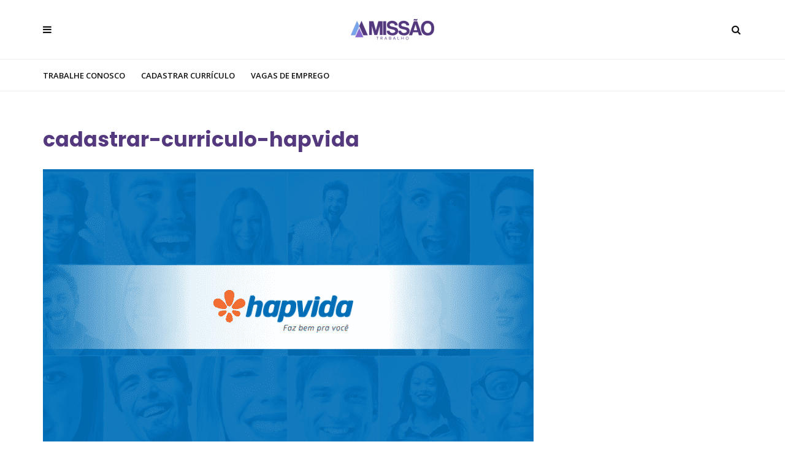

--- FILE ---
content_type: text/css
request_url: https://www.missaotrabalho.com.br/wp-content/cache/min/1/631eed606cc61284a55c115f465a21b1.css
body_size: 47348
content:
@charset "UTF-8";.wp-block-archives{box-sizing:border-box}.wp-block-archives-dropdown label{display:block}.wp-block-avatar{line-height:0}.wp-block-avatar,.wp-block-avatar img{box-sizing:border-box}.wp-block-avatar.aligncenter{text-align:center}.wp-block-audio{box-sizing:border-box}.wp-block-audio figcaption{margin-bottom:1em;margin-top:.5em}.wp-block-audio audio{min-width:300px;width:100%}.wp-block-button__link{box-sizing:border-box;cursor:pointer;display:inline-block;text-align:center;word-break:break-word}.wp-block-button__link.aligncenter{text-align:center}.wp-block-button__link.alignright{text-align:right}:where(.wp-block-button__link){border-radius:9999px;box-shadow:none;padding:calc(.667em + 2px) calc(1.333em + 2px);text-decoration:none}.wp-block-button[style*=text-decoration] .wp-block-button__link{text-decoration:inherit}.wp-block-buttons>.wp-block-button.has-custom-width{max-width:none}.wp-block-buttons>.wp-block-button.has-custom-width .wp-block-button__link{width:100%}.wp-block-buttons>.wp-block-button.has-custom-font-size .wp-block-button__link{font-size:inherit}.wp-block-buttons>.wp-block-button.wp-block-button__width-25{width:calc(25% - var(--wp--style--block-gap, .5em)*.75)}.wp-block-buttons>.wp-block-button.wp-block-button__width-50{width:calc(50% - var(--wp--style--block-gap, .5em)*.5)}.wp-block-buttons>.wp-block-button.wp-block-button__width-75{width:calc(75% - var(--wp--style--block-gap, .5em)*.25)}.wp-block-buttons>.wp-block-button.wp-block-button__width-100{flex-basis:100%;width:100%}.wp-block-buttons.is-vertical>.wp-block-button.wp-block-button__width-25{width:25%}.wp-block-buttons.is-vertical>.wp-block-button.wp-block-button__width-50{width:50%}.wp-block-buttons.is-vertical>.wp-block-button.wp-block-button__width-75{width:75%}.wp-block-button.is-style-squared,.wp-block-button__link.wp-block-button.is-style-squared{border-radius:0}.wp-block-button.no-border-radius,.wp-block-button__link.no-border-radius{border-radius:0!important}.wp-block-button .wp-block-button__link.is-style-outline,.wp-block-button.is-style-outline>.wp-block-button__link{border:2px solid;padding:.667em 1.333em}.wp-block-button .wp-block-button__link.is-style-outline:not(.has-text-color),.wp-block-button.is-style-outline>.wp-block-button__link:not(.has-text-color){color:currentColor}.wp-block-button .wp-block-button__link.is-style-outline:not(.has-background),.wp-block-button.is-style-outline>.wp-block-button__link:not(.has-background){background-color:transparent;background-image:none}.wp-block-button .wp-block-button__link:where(.has-border-color){border-width:initial}.wp-block-button .wp-block-button__link:where([style*=border-top-color]){border-top-width:medium}.wp-block-button .wp-block-button__link:where([style*=border-right-color]){border-right-width:medium}.wp-block-button .wp-block-button__link:where([style*=border-bottom-color]){border-bottom-width:medium}.wp-block-button .wp-block-button__link:where([style*=border-left-color]){border-left-width:medium}.wp-block-button .wp-block-button__link:where([style*=border-style]){border-width:initial}.wp-block-button .wp-block-button__link:where([style*=border-top-style]){border-top-width:medium}.wp-block-button .wp-block-button__link:where([style*=border-right-style]){border-right-width:medium}.wp-block-button .wp-block-button__link:where([style*=border-bottom-style]){border-bottom-width:medium}.wp-block-button .wp-block-button__link:where([style*=border-left-style]){border-left-width:medium}.wp-block-buttons.is-vertical{flex-direction:column}.wp-block-buttons.is-vertical>.wp-block-button:last-child{margin-bottom:0}.wp-block-buttons>.wp-block-button{display:inline-block;margin:0}.wp-block-buttons.is-content-justification-left{justify-content:flex-start}.wp-block-buttons.is-content-justification-left.is-vertical{align-items:flex-start}.wp-block-buttons.is-content-justification-center{justify-content:center}.wp-block-buttons.is-content-justification-center.is-vertical{align-items:center}.wp-block-buttons.is-content-justification-right{justify-content:flex-end}.wp-block-buttons.is-content-justification-right.is-vertical{align-items:flex-end}.wp-block-buttons.is-content-justification-space-between{justify-content:space-between}.wp-block-buttons.aligncenter{text-align:center}.wp-block-buttons:not(.is-content-justification-space-between,.is-content-justification-right,.is-content-justification-left,.is-content-justification-center) .wp-block-button.aligncenter{margin-left:auto;margin-right:auto;width:100%}.wp-block-buttons[style*=text-decoration] .wp-block-button,.wp-block-buttons[style*=text-decoration] .wp-block-button__link{text-decoration:inherit}.wp-block-buttons.has-custom-font-size .wp-block-button__link{font-size:inherit}.wp-block-button.aligncenter,.wp-block-calendar{text-align:center}.wp-block-calendar td,.wp-block-calendar th{border:1px solid;padding:.25em}.wp-block-calendar th{font-weight:400}.wp-block-calendar caption{background-color:inherit}.wp-block-calendar table{border-collapse:collapse;width:100%}.wp-block-calendar table:where(:not(.has-text-color)){color:#40464d}.wp-block-calendar table:where(:not(.has-text-color)) td,.wp-block-calendar table:where(:not(.has-text-color)) th{border-color:#ddd}.wp-block-calendar table.has-background th{background-color:inherit}.wp-block-calendar table.has-text-color th{color:inherit}:where(.wp-block-calendar table:not(.has-background) th){background:#ddd}.wp-block-categories{box-sizing:border-box}.wp-block-categories.alignleft{margin-right:2em}.wp-block-categories.alignright{margin-left:2em}.wp-block-categories.wp-block-categories-dropdown.aligncenter{text-align:center}.wp-block-code{box-sizing:border-box}.wp-block-code code{display:block;font-family:inherit;overflow-wrap:break-word;white-space:pre-wrap}.wp-block-columns{align-items:normal!important;box-sizing:border-box;display:flex;flex-wrap:wrap!important}@media (min-width:782px){.wp-block-columns{flex-wrap:nowrap!important}}.wp-block-columns.are-vertically-aligned-top{align-items:flex-start}.wp-block-columns.are-vertically-aligned-center{align-items:center}.wp-block-columns.are-vertically-aligned-bottom{align-items:flex-end}@media (max-width:781px){.wp-block-columns:not(.is-not-stacked-on-mobile)>.wp-block-column{flex-basis:100%!important}}@media (min-width:782px){.wp-block-columns:not(.is-not-stacked-on-mobile)>.wp-block-column{flex-basis:0%;flex-grow:1}.wp-block-columns:not(.is-not-stacked-on-mobile)>.wp-block-column[style*=flex-basis]{flex-grow:0}}.wp-block-columns.is-not-stacked-on-mobile{flex-wrap:nowrap!important}.wp-block-columns.is-not-stacked-on-mobile>.wp-block-column{flex-basis:0%;flex-grow:1}.wp-block-columns.is-not-stacked-on-mobile>.wp-block-column[style*=flex-basis]{flex-grow:0}:where(.wp-block-columns){margin-bottom:1.75em}:where(.wp-block-columns.has-background){padding:1.25em 2.375em}.wp-block-column{flex-grow:1;min-width:0;overflow-wrap:break-word;word-break:break-word}.wp-block-column.is-vertically-aligned-top{align-self:flex-start}.wp-block-column.is-vertically-aligned-center{align-self:center}.wp-block-column.is-vertically-aligned-bottom{align-self:flex-end}.wp-block-column.is-vertically-aligned-bottom,.wp-block-column.is-vertically-aligned-center,.wp-block-column.is-vertically-aligned-top{width:100%}.wp-block-post-comments{box-sizing:border-box}.wp-block-post-comments .alignleft{float:left}.wp-block-post-comments .alignright{float:right}.wp-block-post-comments .navigation:after{clear:both;content:"";display:table}.wp-block-post-comments .commentlist{clear:both;list-style:none;margin:0;padding:0}.wp-block-post-comments .commentlist .comment{min-height:2.25em;padding-left:3.25em}.wp-block-post-comments .commentlist .comment p{font-size:1em;line-height:1.8;margin:1em 0}.wp-block-post-comments .commentlist .children{list-style:none;margin:0;padding:0}.wp-block-post-comments .comment-author{line-height:1.5}.wp-block-post-comments .comment-author .avatar{border-radius:1.5em;display:block;float:left;height:2.5em;margin-right:.75em;margin-top:.5em;width:2.5em}.wp-block-post-comments .comment-author cite{font-style:normal}.wp-block-post-comments .comment-meta{font-size:.875em;line-height:1.5}.wp-block-post-comments .comment-meta b{font-weight:400}.wp-block-post-comments .comment-meta .comment-awaiting-moderation{display:block;margin-bottom:1em;margin-top:1em}.wp-block-post-comments .comment-body .commentmetadata{font-size:.875em}.wp-block-post-comments .comment-form-author label,.wp-block-post-comments .comment-form-comment label,.wp-block-post-comments .comment-form-email label,.wp-block-post-comments .comment-form-url label{display:block;margin-bottom:.25em}.wp-block-post-comments .comment-form input:not([type=submit]):not([type=checkbox]),.wp-block-post-comments .comment-form textarea{box-sizing:border-box;display:block;width:100%}.wp-block-post-comments .comment-form-cookies-consent{display:flex;gap:.25em}.wp-block-post-comments .comment-form-cookies-consent #wp-comment-cookies-consent{margin-top:.35em}.wp-block-post-comments .comment-reply-title{margin-bottom:0}.wp-block-post-comments .comment-reply-title :where(small){font-size:var(--wp--preset--font-size--medium,smaller);margin-left:.5em}.wp-block-post-comments .reply{font-size:.875em;margin-bottom:1.4em}.wp-block-post-comments input:not([type=submit]),.wp-block-post-comments textarea{border:1px solid #949494;font-family:inherit;font-size:1em}.wp-block-post-comments input:not([type=submit]):not([type=checkbox]),.wp-block-post-comments textarea{padding:calc(.667em + 2px)}:where(.wp-block-post-comments input[type=submit]){border:none}.wp-block-comments-pagination>.wp-block-comments-pagination-next,.wp-block-comments-pagination>.wp-block-comments-pagination-numbers,.wp-block-comments-pagination>.wp-block-comments-pagination-previous{margin-bottom:.5em;margin-right:.5em}.wp-block-comments-pagination>.wp-block-comments-pagination-next:last-child,.wp-block-comments-pagination>.wp-block-comments-pagination-numbers:last-child,.wp-block-comments-pagination>.wp-block-comments-pagination-previous:last-child{margin-right:0}.wp-block-comments-pagination .wp-block-comments-pagination-previous-arrow{display:inline-block;margin-right:1ch}.wp-block-comments-pagination .wp-block-comments-pagination-previous-arrow:not(.is-arrow-chevron){transform:scaleX(1)}.wp-block-comments-pagination .wp-block-comments-pagination-next-arrow{display:inline-block;margin-left:1ch}.wp-block-comments-pagination .wp-block-comments-pagination-next-arrow:not(.is-arrow-chevron){transform:scaleX(1)}.wp-block-comments-pagination.aligncenter{justify-content:center}.wp-block-comment-template{box-sizing:border-box;list-style:none;margin-bottom:0;max-width:100%;padding:0}.wp-block-comment-template li{clear:both}.wp-block-comment-template ol{list-style:none;margin-bottom:0;max-width:100%;padding-left:2rem}.wp-block-comment-template.alignleft{float:left}.wp-block-comment-template.aligncenter{margin-left:auto;margin-right:auto;width:-moz-fit-content;width:fit-content}.wp-block-comment-template.alignright{float:right}.wp-block-cover,.wp-block-cover-image{align-items:center;background-position:50%;box-sizing:border-box;display:flex;justify-content:center;min-height:430px;overflow:hidden;overflow:clip;padding:1em;position:relative}.wp-block-cover .has-background-dim:not([class*=-background-color]),.wp-block-cover-image .has-background-dim:not([class*=-background-color]),.wp-block-cover-image.has-background-dim:not([class*=-background-color]),.wp-block-cover.has-background-dim:not([class*=-background-color]){background-color:#000}.wp-block-cover .has-background-dim.has-background-gradient,.wp-block-cover-image .has-background-dim.has-background-gradient{background-color:transparent}.wp-block-cover-image.has-background-dim:before,.wp-block-cover.has-background-dim:before{background-color:inherit;content:""}.wp-block-cover .wp-block-cover__background,.wp-block-cover .wp-block-cover__gradient-background,.wp-block-cover-image .wp-block-cover__background,.wp-block-cover-image .wp-block-cover__gradient-background,.wp-block-cover-image.has-background-dim:not(.has-background-gradient):before,.wp-block-cover.has-background-dim:not(.has-background-gradient):before{bottom:0;left:0;opacity:.5;position:absolute;right:0;top:0;z-index:1}.wp-block-cover-image.has-background-dim.has-background-dim-10 .wp-block-cover__background,.wp-block-cover-image.has-background-dim.has-background-dim-10 .wp-block-cover__gradient-background,.wp-block-cover-image.has-background-dim.has-background-dim-10:not(.has-background-gradient):before,.wp-block-cover.has-background-dim.has-background-dim-10 .wp-block-cover__background,.wp-block-cover.has-background-dim.has-background-dim-10 .wp-block-cover__gradient-background,.wp-block-cover.has-background-dim.has-background-dim-10:not(.has-background-gradient):before{opacity:.1}.wp-block-cover-image.has-background-dim.has-background-dim-20 .wp-block-cover__background,.wp-block-cover-image.has-background-dim.has-background-dim-20 .wp-block-cover__gradient-background,.wp-block-cover-image.has-background-dim.has-background-dim-20:not(.has-background-gradient):before,.wp-block-cover.has-background-dim.has-background-dim-20 .wp-block-cover__background,.wp-block-cover.has-background-dim.has-background-dim-20 .wp-block-cover__gradient-background,.wp-block-cover.has-background-dim.has-background-dim-20:not(.has-background-gradient):before{opacity:.2}.wp-block-cover-image.has-background-dim.has-background-dim-30 .wp-block-cover__background,.wp-block-cover-image.has-background-dim.has-background-dim-30 .wp-block-cover__gradient-background,.wp-block-cover-image.has-background-dim.has-background-dim-30:not(.has-background-gradient):before,.wp-block-cover.has-background-dim.has-background-dim-30 .wp-block-cover__background,.wp-block-cover.has-background-dim.has-background-dim-30 .wp-block-cover__gradient-background,.wp-block-cover.has-background-dim.has-background-dim-30:not(.has-background-gradient):before{opacity:.3}.wp-block-cover-image.has-background-dim.has-background-dim-40 .wp-block-cover__background,.wp-block-cover-image.has-background-dim.has-background-dim-40 .wp-block-cover__gradient-background,.wp-block-cover-image.has-background-dim.has-background-dim-40:not(.has-background-gradient):before,.wp-block-cover.has-background-dim.has-background-dim-40 .wp-block-cover__background,.wp-block-cover.has-background-dim.has-background-dim-40 .wp-block-cover__gradient-background,.wp-block-cover.has-background-dim.has-background-dim-40:not(.has-background-gradient):before{opacity:.4}.wp-block-cover-image.has-background-dim.has-background-dim-50 .wp-block-cover__background,.wp-block-cover-image.has-background-dim.has-background-dim-50 .wp-block-cover__gradient-background,.wp-block-cover-image.has-background-dim.has-background-dim-50:not(.has-background-gradient):before,.wp-block-cover.has-background-dim.has-background-dim-50 .wp-block-cover__background,.wp-block-cover.has-background-dim.has-background-dim-50 .wp-block-cover__gradient-background,.wp-block-cover.has-background-dim.has-background-dim-50:not(.has-background-gradient):before{opacity:.5}.wp-block-cover-image.has-background-dim.has-background-dim-60 .wp-block-cover__background,.wp-block-cover-image.has-background-dim.has-background-dim-60 .wp-block-cover__gradient-background,.wp-block-cover-image.has-background-dim.has-background-dim-60:not(.has-background-gradient):before,.wp-block-cover.has-background-dim.has-background-dim-60 .wp-block-cover__background,.wp-block-cover.has-background-dim.has-background-dim-60 .wp-block-cover__gradient-background,.wp-block-cover.has-background-dim.has-background-dim-60:not(.has-background-gradient):before{opacity:.6}.wp-block-cover-image.has-background-dim.has-background-dim-70 .wp-block-cover__background,.wp-block-cover-image.has-background-dim.has-background-dim-70 .wp-block-cover__gradient-background,.wp-block-cover-image.has-background-dim.has-background-dim-70:not(.has-background-gradient):before,.wp-block-cover.has-background-dim.has-background-dim-70 .wp-block-cover__background,.wp-block-cover.has-background-dim.has-background-dim-70 .wp-block-cover__gradient-background,.wp-block-cover.has-background-dim.has-background-dim-70:not(.has-background-gradient):before{opacity:.7}.wp-block-cover-image.has-background-dim.has-background-dim-80 .wp-block-cover__background,.wp-block-cover-image.has-background-dim.has-background-dim-80 .wp-block-cover__gradient-background,.wp-block-cover-image.has-background-dim.has-background-dim-80:not(.has-background-gradient):before,.wp-block-cover.has-background-dim.has-background-dim-80 .wp-block-cover__background,.wp-block-cover.has-background-dim.has-background-dim-80 .wp-block-cover__gradient-background,.wp-block-cover.has-background-dim.has-background-dim-80:not(.has-background-gradient):before{opacity:.8}.wp-block-cover-image.has-background-dim.has-background-dim-90 .wp-block-cover__background,.wp-block-cover-image.has-background-dim.has-background-dim-90 .wp-block-cover__gradient-background,.wp-block-cover-image.has-background-dim.has-background-dim-90:not(.has-background-gradient):before,.wp-block-cover.has-background-dim.has-background-dim-90 .wp-block-cover__background,.wp-block-cover.has-background-dim.has-background-dim-90 .wp-block-cover__gradient-background,.wp-block-cover.has-background-dim.has-background-dim-90:not(.has-background-gradient):before{opacity:.9}.wp-block-cover-image.has-background-dim.has-background-dim-100 .wp-block-cover__background,.wp-block-cover-image.has-background-dim.has-background-dim-100 .wp-block-cover__gradient-background,.wp-block-cover-image.has-background-dim.has-background-dim-100:not(.has-background-gradient):before,.wp-block-cover.has-background-dim.has-background-dim-100 .wp-block-cover__background,.wp-block-cover.has-background-dim.has-background-dim-100 .wp-block-cover__gradient-background,.wp-block-cover.has-background-dim.has-background-dim-100:not(.has-background-gradient):before{opacity:1}.wp-block-cover .wp-block-cover__background.has-background-dim.has-background-dim-0,.wp-block-cover .wp-block-cover__gradient-background.has-background-dim.has-background-dim-0,.wp-block-cover-image .wp-block-cover__background.has-background-dim.has-background-dim-0,.wp-block-cover-image .wp-block-cover__gradient-background.has-background-dim.has-background-dim-0{opacity:0}.wp-block-cover .wp-block-cover__background.has-background-dim.has-background-dim-10,.wp-block-cover .wp-block-cover__gradient-background.has-background-dim.has-background-dim-10,.wp-block-cover-image .wp-block-cover__background.has-background-dim.has-background-dim-10,.wp-block-cover-image .wp-block-cover__gradient-background.has-background-dim.has-background-dim-10{opacity:.1}.wp-block-cover .wp-block-cover__background.has-background-dim.has-background-dim-20,.wp-block-cover .wp-block-cover__gradient-background.has-background-dim.has-background-dim-20,.wp-block-cover-image .wp-block-cover__background.has-background-dim.has-background-dim-20,.wp-block-cover-image .wp-block-cover__gradient-background.has-background-dim.has-background-dim-20{opacity:.2}.wp-block-cover .wp-block-cover__background.has-background-dim.has-background-dim-30,.wp-block-cover .wp-block-cover__gradient-background.has-background-dim.has-background-dim-30,.wp-block-cover-image .wp-block-cover__background.has-background-dim.has-background-dim-30,.wp-block-cover-image .wp-block-cover__gradient-background.has-background-dim.has-background-dim-30{opacity:.3}.wp-block-cover .wp-block-cover__background.has-background-dim.has-background-dim-40,.wp-block-cover .wp-block-cover__gradient-background.has-background-dim.has-background-dim-40,.wp-block-cover-image .wp-block-cover__background.has-background-dim.has-background-dim-40,.wp-block-cover-image .wp-block-cover__gradient-background.has-background-dim.has-background-dim-40{opacity:.4}.wp-block-cover .wp-block-cover__background.has-background-dim.has-background-dim-50,.wp-block-cover .wp-block-cover__gradient-background.has-background-dim.has-background-dim-50,.wp-block-cover-image .wp-block-cover__background.has-background-dim.has-background-dim-50,.wp-block-cover-image .wp-block-cover__gradient-background.has-background-dim.has-background-dim-50{opacity:.5}.wp-block-cover .wp-block-cover__background.has-background-dim.has-background-dim-60,.wp-block-cover .wp-block-cover__gradient-background.has-background-dim.has-background-dim-60,.wp-block-cover-image .wp-block-cover__background.has-background-dim.has-background-dim-60,.wp-block-cover-image .wp-block-cover__gradient-background.has-background-dim.has-background-dim-60{opacity:.6}.wp-block-cover .wp-block-cover__background.has-background-dim.has-background-dim-70,.wp-block-cover .wp-block-cover__gradient-background.has-background-dim.has-background-dim-70,.wp-block-cover-image .wp-block-cover__background.has-background-dim.has-background-dim-70,.wp-block-cover-image .wp-block-cover__gradient-background.has-background-dim.has-background-dim-70{opacity:.7}.wp-block-cover .wp-block-cover__background.has-background-dim.has-background-dim-80,.wp-block-cover .wp-block-cover__gradient-background.has-background-dim.has-background-dim-80,.wp-block-cover-image .wp-block-cover__background.has-background-dim.has-background-dim-80,.wp-block-cover-image .wp-block-cover__gradient-background.has-background-dim.has-background-dim-80{opacity:.8}.wp-block-cover .wp-block-cover__background.has-background-dim.has-background-dim-90,.wp-block-cover .wp-block-cover__gradient-background.has-background-dim.has-background-dim-90,.wp-block-cover-image .wp-block-cover__background.has-background-dim.has-background-dim-90,.wp-block-cover-image .wp-block-cover__gradient-background.has-background-dim.has-background-dim-90{opacity:.9}.wp-block-cover .wp-block-cover__background.has-background-dim.has-background-dim-100,.wp-block-cover .wp-block-cover__gradient-background.has-background-dim.has-background-dim-100,.wp-block-cover-image .wp-block-cover__background.has-background-dim.has-background-dim-100,.wp-block-cover-image .wp-block-cover__gradient-background.has-background-dim.has-background-dim-100{opacity:1}.wp-block-cover-image.alignleft,.wp-block-cover-image.alignright,.wp-block-cover.alignleft,.wp-block-cover.alignright{max-width:420px;width:100%}.wp-block-cover-image:after,.wp-block-cover:after{content:"";display:block;font-size:0;min-height:inherit}@supports (position:sticky){.wp-block-cover-image:after,.wp-block-cover:after{content:none}}.wp-block-cover-image.aligncenter,.wp-block-cover-image.alignleft,.wp-block-cover-image.alignright,.wp-block-cover.aligncenter,.wp-block-cover.alignleft,.wp-block-cover.alignright{display:flex}.wp-block-cover .wp-block-cover__inner-container,.wp-block-cover-image .wp-block-cover__inner-container{color:inherit;width:100%;z-index:1}.wp-block-cover h1:not(.has-text-color),.wp-block-cover h2:not(.has-text-color),.wp-block-cover h3:not(.has-text-color),.wp-block-cover h4:not(.has-text-color),.wp-block-cover h5:not(.has-text-color),.wp-block-cover h6:not(.has-text-color),.wp-block-cover p:not(.has-text-color),.wp-block-cover-image h1:not(.has-text-color),.wp-block-cover-image h2:not(.has-text-color),.wp-block-cover-image h3:not(.has-text-color),.wp-block-cover-image h4:not(.has-text-color),.wp-block-cover-image h5:not(.has-text-color),.wp-block-cover-image h6:not(.has-text-color),.wp-block-cover-image p:not(.has-text-color){color:inherit}.wp-block-cover-image.is-position-top-left,.wp-block-cover.is-position-top-left{align-items:flex-start;justify-content:flex-start}.wp-block-cover-image.is-position-top-center,.wp-block-cover.is-position-top-center{align-items:flex-start;justify-content:center}.wp-block-cover-image.is-position-top-right,.wp-block-cover.is-position-top-right{align-items:flex-start;justify-content:flex-end}.wp-block-cover-image.is-position-center-left,.wp-block-cover.is-position-center-left{align-items:center;justify-content:flex-start}.wp-block-cover-image.is-position-center-center,.wp-block-cover.is-position-center-center{align-items:center;justify-content:center}.wp-block-cover-image.is-position-center-right,.wp-block-cover.is-position-center-right{align-items:center;justify-content:flex-end}.wp-block-cover-image.is-position-bottom-left,.wp-block-cover.is-position-bottom-left{align-items:flex-end;justify-content:flex-start}.wp-block-cover-image.is-position-bottom-center,.wp-block-cover.is-position-bottom-center{align-items:flex-end;justify-content:center}.wp-block-cover-image.is-position-bottom-right,.wp-block-cover.is-position-bottom-right{align-items:flex-end;justify-content:flex-end}.wp-block-cover-image.has-custom-content-position.has-custom-content-position .wp-block-cover__inner-container,.wp-block-cover.has-custom-content-position.has-custom-content-position .wp-block-cover__inner-container{margin:0;width:auto}.wp-block-cover .wp-block-cover__image-background,.wp-block-cover video.wp-block-cover__video-background,.wp-block-cover-image .wp-block-cover__image-background,.wp-block-cover-image video.wp-block-cover__video-background{border:none;bottom:0;box-shadow:none;height:100%;left:0;margin:0;max-height:none;max-width:none;object-fit:cover;outline:none;padding:0;position:absolute;right:0;top:0;width:100%}.wp-block-cover-image.has-parallax,.wp-block-cover.has-parallax,.wp-block-cover__image-background.has-parallax,video.wp-block-cover__video-background.has-parallax{background-attachment:fixed;background-repeat:no-repeat;background-size:cover}@supports (-webkit-touch-callout:inherit){.wp-block-cover-image.has-parallax,.wp-block-cover.has-parallax,.wp-block-cover__image-background.has-parallax,video.wp-block-cover__video-background.has-parallax{background-attachment:scroll}}@media (prefers-reduced-motion:reduce){.wp-block-cover-image.has-parallax,.wp-block-cover.has-parallax,.wp-block-cover__image-background.has-parallax,video.wp-block-cover__video-background.has-parallax{background-attachment:scroll}}.wp-block-cover-image.is-repeated,.wp-block-cover.is-repeated,.wp-block-cover__image-background.is-repeated,video.wp-block-cover__video-background.is-repeated{background-repeat:repeat;background-size:auto}.wp-block-cover__image-background,.wp-block-cover__video-background{z-index:0}.wp-block-cover-image-text,.wp-block-cover-image-text a,.wp-block-cover-image-text a:active,.wp-block-cover-image-text a:focus,.wp-block-cover-image-text a:hover,.wp-block-cover-text,.wp-block-cover-text a,.wp-block-cover-text a:active,.wp-block-cover-text a:focus,.wp-block-cover-text a:hover,section.wp-block-cover-image h2,section.wp-block-cover-image h2 a,section.wp-block-cover-image h2 a:active,section.wp-block-cover-image h2 a:focus,section.wp-block-cover-image h2 a:hover{color:#fff}.wp-block-cover-image .wp-block-cover.has-left-content{justify-content:flex-start}.wp-block-cover-image .wp-block-cover.has-right-content{justify-content:flex-end}.wp-block-cover-image.has-left-content .wp-block-cover-image-text,.wp-block-cover.has-left-content .wp-block-cover-text,section.wp-block-cover-image.has-left-content>h2{margin-left:0;text-align:left}.wp-block-cover-image.has-right-content .wp-block-cover-image-text,.wp-block-cover.has-right-content .wp-block-cover-text,section.wp-block-cover-image.has-right-content>h2{margin-right:0;text-align:right}.wp-block-cover .wp-block-cover-text,.wp-block-cover-image .wp-block-cover-image-text,section.wp-block-cover-image>h2{font-size:2em;line-height:1.25;margin-bottom:0;max-width:840px;padding:.44em;text-align:center;z-index:1}:where(.wp-block-cover-image:not(.has-text-color)),:where(.wp-block-cover:not(.has-text-color)){color:#fff}:where(.wp-block-cover-image.is-light:not(.has-text-color)),:where(.wp-block-cover.is-light:not(.has-text-color)){color:#000}.wp-block-details{box-sizing:border-box;overflow:hidden}.wp-block-details summary{cursor:pointer}.wp-block-details>:not(summary){margin-block-end:0;margin-block-start:var(--wp--style--block-gap)}.wp-block-details>:last-child{margin-bottom:0}.wp-block-embed.alignleft,.wp-block-embed.alignright,.wp-block[data-align=left]>[data-type="core/embed"],.wp-block[data-align=right]>[data-type="core/embed"]{max-width:360px;width:100%}.wp-block-embed.alignleft .wp-block-embed__wrapper,.wp-block-embed.alignright .wp-block-embed__wrapper,.wp-block[data-align=left]>[data-type="core/embed"] .wp-block-embed__wrapper,.wp-block[data-align=right]>[data-type="core/embed"] .wp-block-embed__wrapper{min-width:280px}.wp-block-cover .wp-block-embed{min-height:240px;min-width:320px}.wp-block-embed{overflow-wrap:break-word}.wp-block-embed figcaption{margin-bottom:1em;margin-top:.5em}.wp-block-embed iframe{max-width:100%}.wp-block-embed__wrapper{position:relative}.wp-embed-responsive .wp-has-aspect-ratio .wp-block-embed__wrapper:before{content:"";display:block;padding-top:50%}.wp-embed-responsive .wp-has-aspect-ratio iframe{bottom:0;height:100%;left:0;position:absolute;right:0;top:0;width:100%}.wp-embed-responsive .wp-embed-aspect-21-9 .wp-block-embed__wrapper:before{padding-top:42.85%}.wp-embed-responsive .wp-embed-aspect-18-9 .wp-block-embed__wrapper:before{padding-top:50%}.wp-embed-responsive .wp-embed-aspect-16-9 .wp-block-embed__wrapper:before{padding-top:56.25%}.wp-embed-responsive .wp-embed-aspect-4-3 .wp-block-embed__wrapper:before{padding-top:75%}.wp-embed-responsive .wp-embed-aspect-1-1 .wp-block-embed__wrapper:before{padding-top:100%}.wp-embed-responsive .wp-embed-aspect-9-16 .wp-block-embed__wrapper:before{padding-top:177.77%}.wp-embed-responsive .wp-embed-aspect-1-2 .wp-block-embed__wrapper:before{padding-top:200%}.wp-block-file:not(.wp-element-button){font-size:.8em}.wp-block-file.aligncenter{text-align:center}.wp-block-file.alignright{text-align:right}.wp-block-file *+.wp-block-file__button{margin-left:.75em}:where(.wp-block-file){margin-bottom:1.5em}.wp-block-file__embed{margin-bottom:1em}:where(.wp-block-file__button){border-radius:2em;display:inline-block;padding:.5em 1em}:where(.wp-block-file__button):is(a):active,:where(.wp-block-file__button):is(a):focus,:where(.wp-block-file__button):is(a):hover,:where(.wp-block-file__button):is(a):visited{box-shadow:none;color:#fff;opacity:.85;text-decoration:none}.blocks-gallery-grid:not(.has-nested-images),.wp-block-gallery:not(.has-nested-images){display:flex;flex-wrap:wrap;list-style-type:none;margin:0;padding:0}.blocks-gallery-grid:not(.has-nested-images) .blocks-gallery-image,.blocks-gallery-grid:not(.has-nested-images) .blocks-gallery-item,.wp-block-gallery:not(.has-nested-images) .blocks-gallery-image,.wp-block-gallery:not(.has-nested-images) .blocks-gallery-item{display:flex;flex-direction:column;flex-grow:1;justify-content:center;margin:0 1em 1em 0;position:relative;width:calc(50% - 1em)}.blocks-gallery-grid:not(.has-nested-images) .blocks-gallery-image:nth-of-type(2n),.blocks-gallery-grid:not(.has-nested-images) .blocks-gallery-item:nth-of-type(2n),.wp-block-gallery:not(.has-nested-images) .blocks-gallery-image:nth-of-type(2n),.wp-block-gallery:not(.has-nested-images) .blocks-gallery-item:nth-of-type(2n){margin-right:0}.blocks-gallery-grid:not(.has-nested-images) .blocks-gallery-image figure,.blocks-gallery-grid:not(.has-nested-images) .blocks-gallery-item figure,.wp-block-gallery:not(.has-nested-images) .blocks-gallery-image figure,.wp-block-gallery:not(.has-nested-images) .blocks-gallery-item figure{align-items:flex-end;display:flex;height:100%;justify-content:flex-start;margin:0}.blocks-gallery-grid:not(.has-nested-images) .blocks-gallery-image img,.blocks-gallery-grid:not(.has-nested-images) .blocks-gallery-item img,.wp-block-gallery:not(.has-nested-images) .blocks-gallery-image img,.wp-block-gallery:not(.has-nested-images) .blocks-gallery-item img{display:block;height:auto;max-width:100%;width:auto}.blocks-gallery-grid:not(.has-nested-images) .blocks-gallery-image figcaption,.blocks-gallery-grid:not(.has-nested-images) .blocks-gallery-item figcaption,.wp-block-gallery:not(.has-nested-images) .blocks-gallery-image figcaption,.wp-block-gallery:not(.has-nested-images) .blocks-gallery-item figcaption{background:linear-gradient(0deg,rgba(0,0,0,.7),rgba(0,0,0,.3) 70%,transparent);bottom:0;box-sizing:border-box;color:#fff;font-size:.8em;margin:0;max-height:100%;overflow:auto;padding:3em .77em .7em;position:absolute;text-align:center;width:100%;z-index:2}.blocks-gallery-grid:not(.has-nested-images) .blocks-gallery-image figcaption img,.blocks-gallery-grid:not(.has-nested-images) .blocks-gallery-item figcaption img,.wp-block-gallery:not(.has-nested-images) .blocks-gallery-image figcaption img,.wp-block-gallery:not(.has-nested-images) .blocks-gallery-item figcaption img{display:inline}.blocks-gallery-grid:not(.has-nested-images) figcaption,.wp-block-gallery:not(.has-nested-images) figcaption{flex-grow:1}.blocks-gallery-grid:not(.has-nested-images).is-cropped .blocks-gallery-image a,.blocks-gallery-grid:not(.has-nested-images).is-cropped .blocks-gallery-image img,.blocks-gallery-grid:not(.has-nested-images).is-cropped .blocks-gallery-item a,.blocks-gallery-grid:not(.has-nested-images).is-cropped .blocks-gallery-item img,.wp-block-gallery:not(.has-nested-images).is-cropped .blocks-gallery-image a,.wp-block-gallery:not(.has-nested-images).is-cropped .blocks-gallery-image img,.wp-block-gallery:not(.has-nested-images).is-cropped .blocks-gallery-item a,.wp-block-gallery:not(.has-nested-images).is-cropped .blocks-gallery-item img{flex:1;height:100%;object-fit:cover;width:100%}.blocks-gallery-grid:not(.has-nested-images).columns-1 .blocks-gallery-image,.blocks-gallery-grid:not(.has-nested-images).columns-1 .blocks-gallery-item,.wp-block-gallery:not(.has-nested-images).columns-1 .blocks-gallery-image,.wp-block-gallery:not(.has-nested-images).columns-1 .blocks-gallery-item{margin-right:0;width:100%}@media (min-width:600px){.blocks-gallery-grid:not(.has-nested-images).columns-3 .blocks-gallery-image,.blocks-gallery-grid:not(.has-nested-images).columns-3 .blocks-gallery-item,.wp-block-gallery:not(.has-nested-images).columns-3 .blocks-gallery-image,.wp-block-gallery:not(.has-nested-images).columns-3 .blocks-gallery-item{margin-right:1em;width:calc(33.33333% - .66667em)}.blocks-gallery-grid:not(.has-nested-images).columns-4 .blocks-gallery-image,.blocks-gallery-grid:not(.has-nested-images).columns-4 .blocks-gallery-item,.wp-block-gallery:not(.has-nested-images).columns-4 .blocks-gallery-image,.wp-block-gallery:not(.has-nested-images).columns-4 .blocks-gallery-item{margin-right:1em;width:calc(25% - .75em)}.blocks-gallery-grid:not(.has-nested-images).columns-5 .blocks-gallery-image,.blocks-gallery-grid:not(.has-nested-images).columns-5 .blocks-gallery-item,.wp-block-gallery:not(.has-nested-images).columns-5 .blocks-gallery-image,.wp-block-gallery:not(.has-nested-images).columns-5 .blocks-gallery-item{margin-right:1em;width:calc(20% - .8em)}.blocks-gallery-grid:not(.has-nested-images).columns-6 .blocks-gallery-image,.blocks-gallery-grid:not(.has-nested-images).columns-6 .blocks-gallery-item,.wp-block-gallery:not(.has-nested-images).columns-6 .blocks-gallery-image,.wp-block-gallery:not(.has-nested-images).columns-6 .blocks-gallery-item{margin-right:1em;width:calc(16.66667% - .83333em)}.blocks-gallery-grid:not(.has-nested-images).columns-7 .blocks-gallery-image,.blocks-gallery-grid:not(.has-nested-images).columns-7 .blocks-gallery-item,.wp-block-gallery:not(.has-nested-images).columns-7 .blocks-gallery-image,.wp-block-gallery:not(.has-nested-images).columns-7 .blocks-gallery-item{margin-right:1em;width:calc(14.28571% - .85714em)}.blocks-gallery-grid:not(.has-nested-images).columns-8 .blocks-gallery-image,.blocks-gallery-grid:not(.has-nested-images).columns-8 .blocks-gallery-item,.wp-block-gallery:not(.has-nested-images).columns-8 .blocks-gallery-image,.wp-block-gallery:not(.has-nested-images).columns-8 .blocks-gallery-item{margin-right:1em;width:calc(12.5% - .875em)}.blocks-gallery-grid:not(.has-nested-images).columns-1 .blocks-gallery-image:nth-of-type(1n),.blocks-gallery-grid:not(.has-nested-images).columns-1 .blocks-gallery-item:nth-of-type(1n),.blocks-gallery-grid:not(.has-nested-images).columns-2 .blocks-gallery-image:nth-of-type(2n),.blocks-gallery-grid:not(.has-nested-images).columns-2 .blocks-gallery-item:nth-of-type(2n),.blocks-gallery-grid:not(.has-nested-images).columns-3 .blocks-gallery-image:nth-of-type(3n),.blocks-gallery-grid:not(.has-nested-images).columns-3 .blocks-gallery-item:nth-of-type(3n),.blocks-gallery-grid:not(.has-nested-images).columns-4 .blocks-gallery-image:nth-of-type(4n),.blocks-gallery-grid:not(.has-nested-images).columns-4 .blocks-gallery-item:nth-of-type(4n),.blocks-gallery-grid:not(.has-nested-images).columns-5 .blocks-gallery-image:nth-of-type(5n),.blocks-gallery-grid:not(.has-nested-images).columns-5 .blocks-gallery-item:nth-of-type(5n),.blocks-gallery-grid:not(.has-nested-images).columns-6 .blocks-gallery-image:nth-of-type(6n),.blocks-gallery-grid:not(.has-nested-images).columns-6 .blocks-gallery-item:nth-of-type(6n),.blocks-gallery-grid:not(.has-nested-images).columns-7 .blocks-gallery-image:nth-of-type(7n),.blocks-gallery-grid:not(.has-nested-images).columns-7 .blocks-gallery-item:nth-of-type(7n),.blocks-gallery-grid:not(.has-nested-images).columns-8 .blocks-gallery-image:nth-of-type(8n),.blocks-gallery-grid:not(.has-nested-images).columns-8 .blocks-gallery-item:nth-of-type(8n),.wp-block-gallery:not(.has-nested-images).columns-1 .blocks-gallery-image:nth-of-type(1n),.wp-block-gallery:not(.has-nested-images).columns-1 .blocks-gallery-item:nth-of-type(1n),.wp-block-gallery:not(.has-nested-images).columns-2 .blocks-gallery-image:nth-of-type(2n),.wp-block-gallery:not(.has-nested-images).columns-2 .blocks-gallery-item:nth-of-type(2n),.wp-block-gallery:not(.has-nested-images).columns-3 .blocks-gallery-image:nth-of-type(3n),.wp-block-gallery:not(.has-nested-images).columns-3 .blocks-gallery-item:nth-of-type(3n),.wp-block-gallery:not(.has-nested-images).columns-4 .blocks-gallery-image:nth-of-type(4n),.wp-block-gallery:not(.has-nested-images).columns-4 .blocks-gallery-item:nth-of-type(4n),.wp-block-gallery:not(.has-nested-images).columns-5 .blocks-gallery-image:nth-of-type(5n),.wp-block-gallery:not(.has-nested-images).columns-5 .blocks-gallery-item:nth-of-type(5n),.wp-block-gallery:not(.has-nested-images).columns-6 .blocks-gallery-image:nth-of-type(6n),.wp-block-gallery:not(.has-nested-images).columns-6 .blocks-gallery-item:nth-of-type(6n),.wp-block-gallery:not(.has-nested-images).columns-7 .blocks-gallery-image:nth-of-type(7n),.wp-block-gallery:not(.has-nested-images).columns-7 .blocks-gallery-item:nth-of-type(7n),.wp-block-gallery:not(.has-nested-images).columns-8 .blocks-gallery-image:nth-of-type(8n),.wp-block-gallery:not(.has-nested-images).columns-8 .blocks-gallery-item:nth-of-type(8n){margin-right:0}}.blocks-gallery-grid:not(.has-nested-images) .blocks-gallery-image:last-child,.blocks-gallery-grid:not(.has-nested-images) .blocks-gallery-item:last-child,.wp-block-gallery:not(.has-nested-images) .blocks-gallery-image:last-child,.wp-block-gallery:not(.has-nested-images) .blocks-gallery-item:last-child{margin-right:0}.blocks-gallery-grid:not(.has-nested-images).alignleft,.blocks-gallery-grid:not(.has-nested-images).alignright,.wp-block-gallery:not(.has-nested-images).alignleft,.wp-block-gallery:not(.has-nested-images).alignright{max-width:420px;width:100%}.blocks-gallery-grid:not(.has-nested-images).aligncenter .blocks-gallery-item figure,.wp-block-gallery:not(.has-nested-images).aligncenter .blocks-gallery-item figure{justify-content:center}.wp-block-gallery:not(.is-cropped) .blocks-gallery-item{align-self:flex-start}figure.wp-block-gallery.has-nested-images{align-items:normal}.wp-block-gallery.has-nested-images figure.wp-block-image:not(#individual-image){margin:0;width:calc(50% - var(--wp--style--unstable-gallery-gap, 16px)/2)}.wp-block-gallery.has-nested-images figure.wp-block-image{box-sizing:border-box;display:flex;flex-direction:column;flex-grow:1;justify-content:center;max-width:100%;position:relative}.wp-block-gallery.has-nested-images figure.wp-block-image>a,.wp-block-gallery.has-nested-images figure.wp-block-image>div{flex-direction:column;flex-grow:1;margin:0}.wp-block-gallery.has-nested-images figure.wp-block-image img{display:block;height:auto;max-width:100%!important;width:auto}.wp-block-gallery.has-nested-images figure.wp-block-image figcaption{background:linear-gradient(0deg,rgba(0,0,0,.7),rgba(0,0,0,.3) 70%,transparent);bottom:0;box-sizing:border-box;color:#fff;font-size:13px;left:0;margin-bottom:0;max-height:60%;overflow:auto;padding:0 8px 8px;position:absolute;text-align:center;width:100%}.wp-block-gallery.has-nested-images figure.wp-block-image figcaption img{display:inline}.wp-block-gallery.has-nested-images figure.wp-block-image figcaption a{color:inherit}.wp-block-gallery.has-nested-images figure.wp-block-image.has-custom-border img{box-sizing:border-box}.wp-block-gallery.has-nested-images figure.wp-block-image.has-custom-border>a,.wp-block-gallery.has-nested-images figure.wp-block-image.has-custom-border>div,.wp-block-gallery.has-nested-images figure.wp-block-image.is-style-rounded>a,.wp-block-gallery.has-nested-images figure.wp-block-image.is-style-rounded>div{flex:1 1 auto}.wp-block-gallery.has-nested-images figure.wp-block-image.has-custom-border figcaption,.wp-block-gallery.has-nested-images figure.wp-block-image.is-style-rounded figcaption{background:none;color:inherit;flex:initial;margin:0;padding:10px 10px 9px;position:relative}.wp-block-gallery.has-nested-images figcaption{flex-basis:100%;flex-grow:1;text-align:center}.wp-block-gallery.has-nested-images:not(.is-cropped) figure.wp-block-image:not(#individual-image){margin-bottom:auto;margin-top:0}.wp-block-gallery.has-nested-images.is-cropped figure.wp-block-image:not(#individual-image){align-self:inherit}.wp-block-gallery.has-nested-images.is-cropped figure.wp-block-image:not(#individual-image)>a,.wp-block-gallery.has-nested-images.is-cropped figure.wp-block-image:not(#individual-image)>div:not(.components-drop-zone){display:flex}.wp-block-gallery.has-nested-images.is-cropped figure.wp-block-image:not(#individual-image) a,.wp-block-gallery.has-nested-images.is-cropped figure.wp-block-image:not(#individual-image) img{flex:1 0 0%;height:100%;object-fit:cover;width:100%}.wp-block-gallery.has-nested-images.columns-1 figure.wp-block-image:not(#individual-image){width:100%}@media (min-width:600px){.wp-block-gallery.has-nested-images.columns-3 figure.wp-block-image:not(#individual-image){width:calc(33.33333% - var(--wp--style--unstable-gallery-gap, 16px)*.66667)}.wp-block-gallery.has-nested-images.columns-4 figure.wp-block-image:not(#individual-image){width:calc(25% - var(--wp--style--unstable-gallery-gap, 16px)*.75)}.wp-block-gallery.has-nested-images.columns-5 figure.wp-block-image:not(#individual-image){width:calc(20% - var(--wp--style--unstable-gallery-gap, 16px)*.8)}.wp-block-gallery.has-nested-images.columns-6 figure.wp-block-image:not(#individual-image){width:calc(16.66667% - var(--wp--style--unstable-gallery-gap, 16px)*.83333)}.wp-block-gallery.has-nested-images.columns-7 figure.wp-block-image:not(#individual-image){width:calc(14.28571% - var(--wp--style--unstable-gallery-gap, 16px)*.85714)}.wp-block-gallery.has-nested-images.columns-8 figure.wp-block-image:not(#individual-image){width:calc(12.5% - var(--wp--style--unstable-gallery-gap, 16px)*.875)}.wp-block-gallery.has-nested-images.columns-default figure.wp-block-image:not(#individual-image){width:calc(33.33% - var(--wp--style--unstable-gallery-gap, 16px)*.66667)}.wp-block-gallery.has-nested-images.columns-default figure.wp-block-image:not(#individual-image):first-child:nth-last-child(2),.wp-block-gallery.has-nested-images.columns-default figure.wp-block-image:not(#individual-image):first-child:nth-last-child(2)~figure.wp-block-image:not(#individual-image){width:calc(50% - var(--wp--style--unstable-gallery-gap, 16px)*.5)}.wp-block-gallery.has-nested-images.columns-default figure.wp-block-image:not(#individual-image):first-child:last-child{width:100%}}.wp-block-gallery.has-nested-images.alignleft,.wp-block-gallery.has-nested-images.alignright{max-width:420px;width:100%}.wp-block-gallery.has-nested-images.aligncenter{justify-content:center}.wp-block-group{box-sizing:border-box}h1.has-background,h2.has-background,h3.has-background,h4.has-background,h5.has-background,h6.has-background{padding:1.25em 2.375em}.wp-block-image img{box-sizing:border-box;height:auto;max-width:100%;vertical-align:bottom}.wp-block-image[style*=border-radius] img,.wp-block-image[style*=border-radius]>a{border-radius:inherit}.wp-block-image.has-custom-border img{box-sizing:border-box}.wp-block-image.aligncenter{text-align:center}.wp-block-image.alignfull img,.wp-block-image.alignwide img{height:auto;width:100%}.wp-block-image .aligncenter,.wp-block-image .alignleft,.wp-block-image .alignright,.wp-block-image.aligncenter,.wp-block-image.alignleft,.wp-block-image.alignright{display:table}.wp-block-image .aligncenter>figcaption,.wp-block-image .alignleft>figcaption,.wp-block-image .alignright>figcaption,.wp-block-image.aligncenter>figcaption,.wp-block-image.alignleft>figcaption,.wp-block-image.alignright>figcaption{caption-side:bottom;display:table-caption}.wp-block-image .alignleft{float:left;margin:.5em 1em .5em 0}.wp-block-image .alignright{float:right;margin:.5em 0 .5em 1em}.wp-block-image .aligncenter{margin-left:auto;margin-right:auto}.wp-block-image figcaption{margin-bottom:1em;margin-top:.5em}.wp-block-image .is-style-rounded img,.wp-block-image.is-style-circle-mask img,.wp-block-image.is-style-rounded img{border-radius:9999px}@supports ((-webkit-mask-image:none) or (mask-image:none)) or (-webkit-mask-image:none){.wp-block-image.is-style-circle-mask img{border-radius:0;-webkit-mask-image:url('data:image/svg+xml;utf8,<svg viewBox="0 0 100 100" xmlns="http://www.w3.org/2000/svg"><circle cx="50" cy="50" r="50"/></svg>');mask-image:url('data:image/svg+xml;utf8,<svg viewBox="0 0 100 100" xmlns="http://www.w3.org/2000/svg"><circle cx="50" cy="50" r="50"/></svg>');mask-mode:alpha;-webkit-mask-position:center;mask-position:center;-webkit-mask-repeat:no-repeat;mask-repeat:no-repeat;-webkit-mask-size:contain;mask-size:contain}}.wp-block-image :where(.has-border-color){border-style:solid}.wp-block-image :where([style*=border-top-color]){border-top-style:solid}.wp-block-image :where([style*=border-right-color]){border-right-style:solid}.wp-block-image :where([style*=border-bottom-color]){border-bottom-style:solid}.wp-block-image :where([style*=border-left-color]){border-left-style:solid}.wp-block-image :where([style*=border-width]){border-style:solid}.wp-block-image :where([style*=border-top-width]){border-top-style:solid}.wp-block-image :where([style*=border-right-width]){border-right-style:solid}.wp-block-image :where([style*=border-bottom-width]){border-bottom-style:solid}.wp-block-image :where([style*=border-left-width]){border-left-style:solid}.wp-block-image figure{margin:0}.wp-lightbox-container .img-container{position:relative}.wp-lightbox-container button{background:none;border:none;cursor:zoom-in;height:100%;position:absolute;width:100%;z-index:100}.wp-lightbox-container button:focus-visible{outline:5px auto #212121;outline:5px auto -webkit-focus-ring-color;outline-offset:5px}.wp-lightbox-overlay{height:100vh;left:0;overflow:hidden;position:fixed;top:0;visibility:hidden;width:100vw;z-index:100000}.wp-lightbox-overlay .close-button{cursor:pointer;padding:0;position:absolute;right:12.5px;top:12.5px;z-index:5000000}.wp-lightbox-overlay .wp-block-image{align-items:center;box-sizing:border-box;display:flex;flex-direction:column;height:100%;justify-content:center;position:absolute;width:100%;z-index:3000000}.wp-lightbox-overlay .wp-block-image figcaption{display:none}.wp-lightbox-overlay .wp-block-image img{max-height:100%;max-width:100%;width:auto}.wp-lightbox-overlay button{background:none;border:none}.wp-lightbox-overlay .scrim{background-color:#fff;height:100%;opacity:.9;position:absolute;width:100%;z-index:2000000}.wp-lightbox-overlay.fade.active{animation:turn-on-visibility .25s both;visibility:visible}.wp-lightbox-overlay.fade.active img{animation:turn-on-visibility .3s both}.wp-lightbox-overlay.fade.hideanimationenabled:not(.active){animation:turn-off-visibility .3s both}.wp-lightbox-overlay.fade.hideanimationenabled:not(.active) img{animation:turn-off-visibility .25s both}.wp-lightbox-overlay.zoom img{height:var(--lightbox-image-max-height);position:absolute;transform-origin:top left;width:var(--lightbox-image-max-width)}.wp-lightbox-overlay.zoom.active{opacity:1;visibility:visible}.wp-lightbox-overlay.zoom.active .wp-block-image img{animation:lightbox-zoom-in .4s forwards}@media (prefers-reduced-motion){.wp-lightbox-overlay.zoom.active .wp-block-image img{animation:turn-on-visibility .4s both}}.wp-lightbox-overlay.zoom.active .scrim{animation:turn-on-visibility .4s forwards}.wp-lightbox-overlay.zoom.hideanimationenabled:not(.active) .wp-block-image img{animation:lightbox-zoom-out .4s forwards}@media (prefers-reduced-motion){.wp-lightbox-overlay.zoom.hideanimationenabled:not(.active) .wp-block-image img{animation:turn-off-visibility .4s both}}.wp-lightbox-overlay.zoom.hideanimationenabled:not(.active) .scrim{animation:turn-off-visibility .4s forwards}html.has-lightbox-open{overflow:hidden}@keyframes turn-on-visibility{0%{opacity:0}to{opacity:1}}@keyframes turn-off-visibility{0%{opacity:1;visibility:visible}99%{opacity:0;visibility:visible}to{opacity:0;visibility:hidden}}@keyframes lightbox-zoom-in{0%{left:var(--lightbox-initial-left-position);top:var(--lightbox-initial-top-position);transform:scale(var(--lightbox-scale-width),var(--lightbox-scale-height))}to{left:var(--lightbox-target-left-position);top:var(--lightbox-target-top-position);transform:scale(1)}}@keyframes lightbox-zoom-out{0%{left:var(--lightbox-target-left-position);top:var(--lightbox-target-top-position);transform:scale(1);visibility:visible}99%{visibility:visible}to{left:var(--lightbox-initial-left-position);top:var(--lightbox-initial-top-position);transform:scale(var(--lightbox-scale-width),var(--lightbox-scale-height))}}ol.wp-block-latest-comments{box-sizing:border-box;margin-left:0}:where(.wp-block-latest-comments:not([style*=line-height] .wp-block-latest-comments__comment)){line-height:1.1}:where(.wp-block-latest-comments:not([style*=line-height] .wp-block-latest-comments__comment-excerpt p)){line-height:1.8}.has-dates :where(.wp-block-latest-comments:not([style*=line-height])),.has-excerpts :where(.wp-block-latest-comments:not([style*=line-height])){line-height:1.5}.wp-block-latest-comments .wp-block-latest-comments{padding-left:0}.wp-block-latest-comments__comment{list-style:none;margin-bottom:1em}.has-avatars .wp-block-latest-comments__comment{list-style:none;min-height:2.25em}.has-avatars .wp-block-latest-comments__comment .wp-block-latest-comments__comment-excerpt,.has-avatars .wp-block-latest-comments__comment .wp-block-latest-comments__comment-meta{margin-left:3.25em}.wp-block-latest-comments__comment-excerpt p{font-size:.875em;margin:.36em 0 1.4em}.wp-block-latest-comments__comment-date{display:block;font-size:.75em}.wp-block-latest-comments .avatar,.wp-block-latest-comments__comment-avatar{border-radius:1.5em;display:block;float:left;height:2.5em;margin-right:.75em;width:2.5em}.wp-block-latest-comments[class*=-font-size] a,.wp-block-latest-comments[style*=font-size] a{font-size:inherit}.wp-block-latest-posts{box-sizing:border-box}.wp-block-latest-posts.alignleft{margin-right:2em}.wp-block-latest-posts.alignright{margin-left:2em}.wp-block-latest-posts.wp-block-latest-posts__list{list-style:none;padding-left:0}.wp-block-latest-posts.wp-block-latest-posts__list li{clear:both}.wp-block-latest-posts.is-grid{display:flex;flex-wrap:wrap;padding:0}.wp-block-latest-posts.is-grid li{margin:0 1.25em 1.25em 0;width:100%}@media (min-width:600px){.wp-block-latest-posts.columns-2 li{width:calc(50% - .625em)}.wp-block-latest-posts.columns-2 li:nth-child(2n){margin-right:0}.wp-block-latest-posts.columns-3 li{width:calc(33.33333% - .83333em)}.wp-block-latest-posts.columns-3 li:nth-child(3n){margin-right:0}.wp-block-latest-posts.columns-4 li{width:calc(25% - .9375em)}.wp-block-latest-posts.columns-4 li:nth-child(4n){margin-right:0}.wp-block-latest-posts.columns-5 li{width:calc(20% - 1em)}.wp-block-latest-posts.columns-5 li:nth-child(5n){margin-right:0}.wp-block-latest-posts.columns-6 li{width:calc(16.66667% - 1.04167em)}.wp-block-latest-posts.columns-6 li:nth-child(6n){margin-right:0}}.wp-block-latest-posts__post-author,.wp-block-latest-posts__post-date{display:block;font-size:.8125em}.wp-block-latest-posts__post-excerpt{margin-bottom:1em;margin-top:.5em}.wp-block-latest-posts__featured-image a{display:inline-block}.wp-block-latest-posts__featured-image img{height:auto;max-width:100%;width:auto}.wp-block-latest-posts__featured-image.alignleft{float:left;margin-right:1em}.wp-block-latest-posts__featured-image.alignright{float:right;margin-left:1em}.wp-block-latest-posts__featured-image.aligncenter{margin-bottom:1em;text-align:center}ol,ul{box-sizing:border-box}ol.has-background,ul.has-background{padding:1.25em 2.375em}.wp-block-media-text{box-sizing:border-box;/*!rtl:begin:ignore*/direction:ltr;/*!rtl:end:ignore*/display:grid;grid-template-columns:50% 1fr;grid-template-rows:auto}.wp-block-media-text.has-media-on-the-right{grid-template-columns:1fr 50%}.wp-block-media-text.is-vertically-aligned-top .wp-block-media-text__content,.wp-block-media-text.is-vertically-aligned-top .wp-block-media-text__media{align-self:start}.wp-block-media-text .wp-block-media-text__content,.wp-block-media-text .wp-block-media-text__media,.wp-block-media-text.is-vertically-aligned-center .wp-block-media-text__content,.wp-block-media-text.is-vertically-aligned-center .wp-block-media-text__media{align-self:center}.wp-block-media-text.is-vertically-aligned-bottom .wp-block-media-text__content,.wp-block-media-text.is-vertically-aligned-bottom .wp-block-media-text__media{align-self:end}.wp-block-media-text .wp-block-media-text__media{/*!rtl:begin:ignore*/grid-column:1;grid-row:1;/*!rtl:end:ignore*/margin:0}.wp-block-media-text .wp-block-media-text__content{direction:ltr;/*!rtl:begin:ignore*/grid-column:2;grid-row:1;/*!rtl:end:ignore*/padding:0 8%;word-break:break-word}.wp-block-media-text.has-media-on-the-right .wp-block-media-text__media{/*!rtl:begin:ignore*/grid-column:2;grid-row:1 /*!rtl:end:ignore*/}.wp-block-media-text.has-media-on-the-right .wp-block-media-text__content{/*!rtl:begin:ignore*/grid-column:1;grid-row:1 /*!rtl:end:ignore*/}.wp-block-media-text__media img,.wp-block-media-text__media video{height:auto;max-width:unset;vertical-align:middle;width:100%}.wp-block-media-text.is-image-fill .wp-block-media-text__media{background-size:cover;height:100%;min-height:250px}.wp-block-media-text.is-image-fill .wp-block-media-text__media>a{display:block;height:100%}.wp-block-media-text.is-image-fill .wp-block-media-text__media img{clip:rect(0,0,0,0);border:0;height:1px;margin:-1px;overflow:hidden;padding:0;position:absolute;width:1px}@media (max-width:600px){.wp-block-media-text.is-stacked-on-mobile{grid-template-columns:100%!important}.wp-block-media-text.is-stacked-on-mobile .wp-block-media-text__media{grid-column:1;grid-row:1}.wp-block-media-text.is-stacked-on-mobile .wp-block-media-text__content{grid-column:1;grid-row:2}}.wp-block-navigation{--navigation-layout-justification-setting:flex-start;--navigation-layout-direction:row;--navigation-layout-wrap:wrap;--navigation-layout-justify:flex-start;--navigation-layout-align:center;position:relative}.wp-block-navigation ul{margin-bottom:0;margin-left:0;margin-top:0;padding-left:0}.wp-block-navigation ul,.wp-block-navigation ul li{list-style:none;padding:0}.wp-block-navigation .wp-block-navigation-item{align-items:center;display:flex;position:relative}.wp-block-navigation .wp-block-navigation-item .wp-block-navigation__submenu-container:empty{display:none}.wp-block-navigation .wp-block-navigation-item__content{display:block}.wp-block-navigation .wp-block-navigation-item__content.wp-block-navigation-item__content{color:inherit}.wp-block-navigation.has-text-decoration-underline .wp-block-navigation-item__content,.wp-block-navigation.has-text-decoration-underline .wp-block-navigation-item__content:active,.wp-block-navigation.has-text-decoration-underline .wp-block-navigation-item__content:focus{text-decoration:underline}.wp-block-navigation.has-text-decoration-line-through .wp-block-navigation-item__content,.wp-block-navigation.has-text-decoration-line-through .wp-block-navigation-item__content:active,.wp-block-navigation.has-text-decoration-line-through .wp-block-navigation-item__content:focus{text-decoration:line-through}.wp-block-navigation:where(:not([class*=has-text-decoration])) a{text-decoration:none}.wp-block-navigation:where(:not([class*=has-text-decoration])) a:active,.wp-block-navigation:where(:not([class*=has-text-decoration])) a:focus{text-decoration:none}.wp-block-navigation .wp-block-navigation__submenu-icon{align-self:center;background-color:inherit;border:none;color:currentColor;display:inline-block;font-size:inherit;height:.6em;line-height:0;margin-left:.25em;padding:0;width:.6em}.wp-block-navigation .wp-block-navigation__submenu-icon svg{stroke:currentColor;display:inline-block;height:inherit;margin-top:.075em;width:inherit}.wp-block-navigation.is-vertical{--navigation-layout-direction:column;--navigation-layout-justify:initial;--navigation-layout-align:flex-start}.wp-block-navigation.no-wrap{--navigation-layout-wrap:nowrap}.wp-block-navigation.items-justified-center{--navigation-layout-justification-setting:center;--navigation-layout-justify:center}.wp-block-navigation.items-justified-center.is-vertical{--navigation-layout-align:center}.wp-block-navigation.items-justified-right{--navigation-layout-justification-setting:flex-end;--navigation-layout-justify:flex-end}.wp-block-navigation.items-justified-right.is-vertical{--navigation-layout-align:flex-end}.wp-block-navigation.items-justified-space-between{--navigation-layout-justification-setting:space-between;--navigation-layout-justify:space-between}.wp-block-navigation .has-child .wp-block-navigation__submenu-container{align-items:normal;background-color:inherit;color:inherit;display:flex;flex-direction:column;height:0;left:-1px;opacity:0;overflow:hidden;position:absolute;top:100%;transition:opacity .1s linear;visibility:hidden;width:0;z-index:2}.wp-block-navigation .has-child .wp-block-navigation__submenu-container>.wp-block-navigation-item>.wp-block-navigation-item__content{display:flex;flex-grow:1}.wp-block-navigation .has-child .wp-block-navigation__submenu-container>.wp-block-navigation-item>.wp-block-navigation-item__content .wp-block-navigation__submenu-icon{margin-left:auto;margin-right:0}.wp-block-navigation .has-child .wp-block-navigation__submenu-container .wp-block-navigation-item__content{margin:0}@media (min-width:782px){.wp-block-navigation .has-child .wp-block-navigation__submenu-container .wp-block-navigation__submenu-container{left:100%;top:-1px}.wp-block-navigation .has-child .wp-block-navigation__submenu-container .wp-block-navigation__submenu-container:before{background:transparent;content:"";display:block;height:100%;position:absolute;right:100%;width:.5em}.wp-block-navigation .has-child .wp-block-navigation__submenu-container .wp-block-navigation__submenu-icon{margin-right:.25em}.wp-block-navigation .has-child .wp-block-navigation__submenu-container .wp-block-navigation__submenu-icon svg{transform:rotate(-90deg)}}.wp-block-navigation .has-child:not(.open-on-click):hover>.wp-block-navigation__submenu-container{height:auto;min-width:200px;opacity:1;overflow:visible;visibility:visible;width:auto}.wp-block-navigation .has-child:not(.open-on-click):not(.open-on-hover-click):focus-within>.wp-block-navigation__submenu-container{height:auto;min-width:200px;opacity:1;overflow:visible;visibility:visible;width:auto}.wp-block-navigation .has-child .wp-block-navigation-submenu__toggle[aria-expanded=true]~.wp-block-navigation__submenu-container{height:auto;min-width:200px;opacity:1;overflow:visible;visibility:visible;width:auto}.wp-block-navigation.has-background .has-child .wp-block-navigation__submenu-container{left:0;top:100%}@media (min-width:782px){.wp-block-navigation.has-background .has-child .wp-block-navigation__submenu-container .wp-block-navigation__submenu-container{left:100%;top:0}}.wp-block-navigation-submenu{display:flex;position:relative}.wp-block-navigation-submenu .wp-block-navigation__submenu-icon svg{stroke:currentColor}button.wp-block-navigation-item__content{background-color:transparent;border:none;color:currentColor;font-family:inherit;font-size:inherit;font-style:inherit;font-weight:inherit;line-height:inherit;text-align:left;text-transform:inherit}.wp-block-navigation-submenu__toggle{cursor:pointer}.wp-block-navigation-item.open-on-click .wp-block-navigation-submenu__toggle{padding-right:.85em}.wp-block-navigation-item.open-on-click .wp-block-navigation-submenu__toggle+.wp-block-navigation__submenu-icon{margin-left:-.6em;pointer-events:none}.wp-block-navigation .wp-block-page-list,.wp-block-navigation__container,.wp-block-navigation__responsive-close,.wp-block-navigation__responsive-container,.wp-block-navigation__responsive-container-content,.wp-block-navigation__responsive-dialog{gap:inherit}:where(.wp-block-navigation.has-background .wp-block-navigation-item a:not(.wp-element-button)),:where(.wp-block-navigation.has-background .wp-block-navigation-submenu a:not(.wp-element-button)){padding:.5em 1em}:where(.wp-block-navigation .wp-block-navigation__submenu-container .wp-block-navigation-item a:not(.wp-element-button)),:where(.wp-block-navigation .wp-block-navigation__submenu-container .wp-block-navigation-submenu a:not(.wp-element-button)),:where(.wp-block-navigation .wp-block-navigation__submenu-container .wp-block-navigation-submenu button.wp-block-navigation-item__content),:where(.wp-block-navigation .wp-block-navigation__submenu-container .wp-block-pages-list__item button.wp-block-navigation-item__content){padding:.5em 1em}.wp-block-navigation.items-justified-right .wp-block-navigation__container .has-child .wp-block-navigation__submenu-container,.wp-block-navigation.items-justified-right .wp-block-page-list>.has-child .wp-block-navigation__submenu-container,.wp-block-navigation.items-justified-space-between .wp-block-page-list>.has-child:last-child .wp-block-navigation__submenu-container,.wp-block-navigation.items-justified-space-between>.wp-block-navigation__container>.has-child:last-child .wp-block-navigation__submenu-container{left:auto;right:0}.wp-block-navigation.items-justified-right .wp-block-navigation__container .has-child .wp-block-navigation__submenu-container .wp-block-navigation__submenu-container,.wp-block-navigation.items-justified-right .wp-block-page-list>.has-child .wp-block-navigation__submenu-container .wp-block-navigation__submenu-container,.wp-block-navigation.items-justified-space-between .wp-block-page-list>.has-child:last-child .wp-block-navigation__submenu-container .wp-block-navigation__submenu-container,.wp-block-navigation.items-justified-space-between>.wp-block-navigation__container>.has-child:last-child .wp-block-navigation__submenu-container .wp-block-navigation__submenu-container{left:-1px;right:-1px}@media (min-width:782px){.wp-block-navigation.items-justified-right .wp-block-navigation__container .has-child .wp-block-navigation__submenu-container .wp-block-navigation__submenu-container,.wp-block-navigation.items-justified-right .wp-block-page-list>.has-child .wp-block-navigation__submenu-container .wp-block-navigation__submenu-container,.wp-block-navigation.items-justified-space-between .wp-block-page-list>.has-child:last-child .wp-block-navigation__submenu-container .wp-block-navigation__submenu-container,.wp-block-navigation.items-justified-space-between>.wp-block-navigation__container>.has-child:last-child .wp-block-navigation__submenu-container .wp-block-navigation__submenu-container{left:auto;right:100%}}.wp-block-navigation:not(.has-background) .wp-block-navigation__submenu-container{background-color:#fff;border:1px solid rgba(0,0,0,.15);color:#000}.wp-block-navigation__container{align-items:var(--navigation-layout-align,initial);display:flex;flex-direction:var(--navigation-layout-direction,initial);flex-wrap:var(--navigation-layout-wrap,wrap);justify-content:var(--navigation-layout-justify,initial);list-style:none;margin:0;padding-left:0}.wp-block-navigation__container .is-responsive{display:none}.wp-block-navigation__container:only-child,.wp-block-page-list:only-child{flex-grow:1}@keyframes overlay-menu__fade-in-animation{0%{opacity:0;transform:translateY(.5em)}to{opacity:1;transform:translateY(0)}}.wp-block-navigation__responsive-container{bottom:0;display:none;left:0;position:fixed;right:0;top:0}.wp-block-navigation__responsive-container .wp-block-navigation-link a{color:inherit}.wp-block-navigation__responsive-container .wp-block-navigation__responsive-container-content{align-items:var(--navigation-layout-align,initial);display:flex;flex-direction:var(--navigation-layout-direction,initial);flex-wrap:var(--navigation-layout-wrap,wrap);justify-content:var(--navigation-layout-justify,initial)}.wp-block-navigation__responsive-container:not(.is-menu-open.is-menu-open){background-color:inherit!important;color:inherit!important}.wp-block-navigation__responsive-container.is-menu-open{animation:overlay-menu__fade-in-animation .1s ease-out;animation-fill-mode:forwards;background-color:inherit;display:flex;flex-direction:column;overflow:auto;padding:var(--wp--style--root--padding-top,2rem) var(--wp--style--root--padding-right,2rem) var(--wp--style--root--padding-bottom,2rem) var(--wp--style--root--padding-left,2rem);z-index:100000}@media (prefers-reduced-motion:reduce){.wp-block-navigation__responsive-container.is-menu-open{animation-delay:0s;animation-duration:1ms}}.wp-block-navigation__responsive-container.is-menu-open .wp-block-navigation__responsive-container-content{align-items:var(--navigation-layout-justification-setting,inherit);display:flex;flex-direction:column;flex-wrap:nowrap;overflow:visible;padding-top:calc(2rem + 24px)}.wp-block-navigation__responsive-container.is-menu-open .wp-block-navigation__responsive-container-content,.wp-block-navigation__responsive-container.is-menu-open .wp-block-navigation__responsive-container-content .wp-block-navigation__container,.wp-block-navigation__responsive-container.is-menu-open .wp-block-navigation__responsive-container-content .wp-block-page-list{justify-content:flex-start}.wp-block-navigation__responsive-container.is-menu-open .wp-block-navigation__responsive-container-content .wp-block-navigation__submenu-icon{display:none}.wp-block-navigation__responsive-container.is-menu-open .wp-block-navigation__responsive-container-content .has-child .wp-block-navigation__submenu-container{border:none;height:auto;min-width:200px;opacity:1;overflow:initial;padding-left:2rem;padding-right:2rem;position:static;visibility:visible;width:auto}.wp-block-navigation__responsive-container.is-menu-open .wp-block-navigation__responsive-container-content .wp-block-navigation__container,.wp-block-navigation__responsive-container.is-menu-open .wp-block-navigation__responsive-container-content .wp-block-navigation__submenu-container{gap:inherit}.wp-block-navigation__responsive-container.is-menu-open .wp-block-navigation__responsive-container-content .wp-block-navigation__submenu-container{padding-top:var(--wp--style--block-gap,2em)}.wp-block-navigation__responsive-container.is-menu-open .wp-block-navigation__responsive-container-content .wp-block-navigation-item__content{padding:0}.wp-block-navigation__responsive-container.is-menu-open .wp-block-navigation__responsive-container-content .wp-block-navigation-item,.wp-block-navigation__responsive-container.is-menu-open .wp-block-navigation__responsive-container-content .wp-block-navigation__container,.wp-block-navigation__responsive-container.is-menu-open .wp-block-navigation__responsive-container-content .wp-block-page-list{align-items:var(--navigation-layout-justification-setting,initial);display:flex;flex-direction:column}.wp-block-navigation__responsive-container.is-menu-open .wp-block-navigation-item,.wp-block-navigation__responsive-container.is-menu-open .wp-block-navigation-item .wp-block-navigation__submenu-container,.wp-block-navigation__responsive-container.is-menu-open .wp-block-page-list{background:transparent!important;color:inherit!important}.wp-block-navigation__responsive-container.is-menu-open .wp-block-navigation__submenu-container.wp-block-navigation__submenu-container.wp-block-navigation__submenu-container.wp-block-navigation__submenu-container{left:auto;right:auto}@media (min-width:600px){.wp-block-navigation__responsive-container:not(.hidden-by-default):not(.is-menu-open){background-color:inherit;display:block;position:relative;width:100%;z-index:auto}.wp-block-navigation__responsive-container:not(.hidden-by-default):not(.is-menu-open) .wp-block-navigation__responsive-container-close{display:none}.wp-block-navigation__responsive-container.is-menu-open .wp-block-navigation__submenu-container.wp-block-navigation__submenu-container.wp-block-navigation__submenu-container.wp-block-navigation__submenu-container{left:0}}.wp-block-navigation:not(.has-background) .wp-block-navigation__responsive-container.is-menu-open{background-color:#fff;color:#000}.wp-block-navigation__toggle_button_label{font-size:1rem;font-weight:700}.wp-block-navigation__responsive-container-close,.wp-block-navigation__responsive-container-open{background:transparent;border:none;color:currentColor;cursor:pointer;margin:0;padding:0;text-transform:inherit;vertical-align:middle}.wp-block-navigation__responsive-container-close svg,.wp-block-navigation__responsive-container-open svg{fill:currentColor;display:block;height:24px;pointer-events:none;width:24px}.wp-block-navigation__responsive-container-open{display:flex}.wp-block-navigation__responsive-container-open.wp-block-navigation__responsive-container-open.wp-block-navigation__responsive-container-open{font-family:inherit;font-size:inherit;font-weight:inherit}@media (min-width:600px){.wp-block-navigation__responsive-container-open:not(.always-shown){display:none}}.wp-block-navigation__responsive-container-close{position:absolute;right:0;top:0;z-index:2}.wp-block-navigation__responsive-container-close.wp-block-navigation__responsive-container-close.wp-block-navigation__responsive-container-close{font-family:inherit;font-size:inherit;font-weight:inherit}.wp-block-navigation__responsive-close{width:100%}.has-modal-open .wp-block-navigation__responsive-close{margin-left:auto;margin-right:auto;max-width:var(--wp--style--global--wide-size,100%)}.wp-block-navigation__responsive-close:focus{outline:none}.is-menu-open .wp-block-navigation__responsive-close,.is-menu-open .wp-block-navigation__responsive-container-content,.is-menu-open .wp-block-navigation__responsive-dialog{box-sizing:border-box}.wp-block-navigation__responsive-dialog{position:relative}.has-modal-open .admin-bar .is-menu-open .wp-block-navigation__responsive-dialog{margin-top:46px}@media (min-width:782px){.has-modal-open .admin-bar .is-menu-open .wp-block-navigation__responsive-dialog{margin-top:32px}}html.has-modal-open{overflow:hidden}.wp-block-navigation .wp-block-navigation-item__label{overflow-wrap:break-word;word-break:normal}.wp-block-navigation .wp-block-navigation-item__description{display:none}.wp-block-navigation .wp-block-page-list{align-items:var(--navigation-layout-align,initial);background-color:inherit;display:flex;flex-direction:var(--navigation-layout-direction,initial);flex-wrap:var(--navigation-layout-wrap,wrap);justify-content:var(--navigation-layout-justify,initial)}.wp-block-navigation .wp-block-navigation-item{background-color:inherit}.is-small-text{font-size:.875em}.is-regular-text{font-size:1em}.is-large-text{font-size:2.25em}.is-larger-text{font-size:3em}.has-drop-cap:not(:focus):first-letter{float:left;font-size:8.4em;font-style:normal;font-weight:100;line-height:.68;margin:.05em .1em 0 0;text-transform:uppercase}body.rtl .has-drop-cap:not(:focus):first-letter{float:none;margin-left:.1em}p.has-drop-cap.has-background{overflow:hidden}p.has-background{padding:1.25em 2.375em}:where(p.has-text-color:not(.has-link-color)) a{color:inherit}.wp-block-post-author{display:flex;flex-wrap:wrap}.wp-block-post-author__byline{font-size:.5em;margin-bottom:0;margin-top:0;width:100%}.wp-block-post-author__avatar{margin-right:1em}.wp-block-post-author__bio{font-size:.7em;margin-bottom:.7em}.wp-block-post-author__content{flex-basis:0%;flex-grow:1}.wp-block-post-author__name{margin:0}.wp-block-post-comments-form{box-sizing:border-box}.wp-block-post-comments-form[style*=font-weight] :where(.comment-reply-title){font-weight:inherit}.wp-block-post-comments-form[style*=font-family] :where(.comment-reply-title){font-family:inherit}.wp-block-post-comments-form[class*=-font-size] :where(.comment-reply-title),.wp-block-post-comments-form[style*=font-size] :where(.comment-reply-title){font-size:inherit}.wp-block-post-comments-form[style*=line-height] :where(.comment-reply-title){line-height:inherit}.wp-block-post-comments-form[style*=font-style] :where(.comment-reply-title){font-style:inherit}.wp-block-post-comments-form[style*=letter-spacing] :where(.comment-reply-title){letter-spacing:inherit}.wp-block-post-comments-form input[type=submit]{box-shadow:none;cursor:pointer;display:inline-block;overflow-wrap:break-word;text-align:center}.wp-block-post-comments-form input:not([type=submit]),.wp-block-post-comments-form textarea{border:1px solid #949494;font-family:inherit;font-size:1em}.wp-block-post-comments-form input:not([type=submit]):not([type=checkbox]),.wp-block-post-comments-form textarea{padding:calc(.667em + 2px)}.wp-block-post-comments-form .comment-form input:not([type=submit]):not([type=checkbox]):not([type=hidden]),.wp-block-post-comments-form .comment-form textarea{box-sizing:border-box;display:block;width:100%}.wp-block-post-comments-form .comment-form-author label,.wp-block-post-comments-form .comment-form-email label,.wp-block-post-comments-form .comment-form-url label{display:block;margin-bottom:.25em}.wp-block-post-comments-form .comment-form-cookies-consent{display:flex;gap:.25em}.wp-block-post-comments-form .comment-form-cookies-consent #wp-comment-cookies-consent{margin-top:.35em}.wp-block-post-comments-form .comment-reply-title{margin-bottom:0}.wp-block-post-comments-form .comment-reply-title :where(small){font-size:var(--wp--preset--font-size--medium,smaller);margin-left:.5em}.wp-block-post-date{box-sizing:border-box}:where(.wp-block-post-excerpt){margin-bottom:var(--wp--style--block-gap);margin-top:var(--wp--style--block-gap)}.wp-block-post-excerpt__excerpt{margin-bottom:0;margin-top:0}.wp-block-post-excerpt__more-text{margin-bottom:0;margin-top:var(--wp--style--block-gap)}.wp-block-post-excerpt__more-link{display:inline-block}.wp-block-post-featured-image{margin-left:0;margin-right:0}.wp-block-post-featured-image a{display:block;height:100%}.wp-block-post-featured-image img{box-sizing:border-box;height:auto;max-width:100%;vertical-align:bottom;width:100%}.wp-block-post-featured-image.alignfull img,.wp-block-post-featured-image.alignwide img{width:100%}.wp-block-post-featured-image .wp-block-post-featured-image__overlay.has-background-dim{background-color:#000;inset:0;position:absolute}.wp-block-post-featured-image{position:relative}.wp-block-post-featured-image .wp-block-post-featured-image__overlay.has-background-gradient{background-color:transparent}.wp-block-post-featured-image .wp-block-post-featured-image__overlay.has-background-dim-0{opacity:0}.wp-block-post-featured-image .wp-block-post-featured-image__overlay.has-background-dim-10{opacity:.1}.wp-block-post-featured-image .wp-block-post-featured-image__overlay.has-background-dim-20{opacity:.2}.wp-block-post-featured-image .wp-block-post-featured-image__overlay.has-background-dim-30{opacity:.3}.wp-block-post-featured-image .wp-block-post-featured-image__overlay.has-background-dim-40{opacity:.4}.wp-block-post-featured-image .wp-block-post-featured-image__overlay.has-background-dim-50{opacity:.5}.wp-block-post-featured-image .wp-block-post-featured-image__overlay.has-background-dim-60{opacity:.6}.wp-block-post-featured-image .wp-block-post-featured-image__overlay.has-background-dim-70{opacity:.7}.wp-block-post-featured-image .wp-block-post-featured-image__overlay.has-background-dim-80{opacity:.8}.wp-block-post-featured-image .wp-block-post-featured-image__overlay.has-background-dim-90{opacity:.9}.wp-block-post-featured-image .wp-block-post-featured-image__overlay.has-background-dim-100{opacity:1}.wp-block-post-navigation-link .wp-block-post-navigation-link__arrow-previous{display:inline-block;margin-right:1ch}.wp-block-post-navigation-link .wp-block-post-navigation-link__arrow-previous:not(.is-arrow-chevron){transform:scaleX(1)}.wp-block-post-navigation-link .wp-block-post-navigation-link__arrow-next{display:inline-block;margin-left:1ch}.wp-block-post-navigation-link .wp-block-post-navigation-link__arrow-next:not(.is-arrow-chevron){transform:scaleX(1)}.wp-block-post-terms{box-sizing:border-box}.wp-block-post-terms .wp-block-post-terms__separator{white-space:pre-wrap}.wp-block-post-time-to-read,.wp-block-post-title{box-sizing:border-box}.wp-block-post-title{word-break:break-word}.wp-block-post-title a{display:inline-block}.wp-block-preformatted{white-space:pre-wrap}.wp-block-preformatted.has-background{padding:1.25em 2.375em}.wp-block-pullquote{box-sizing:border-box;overflow-wrap:break-word;padding:3em 0;text-align:center}.wp-block-pullquote blockquote,.wp-block-pullquote cite,.wp-block-pullquote p{color:inherit}.wp-block-pullquote.alignleft,.wp-block-pullquote.alignright{max-width:420px}.wp-block-pullquote cite,.wp-block-pullquote footer{position:relative}.wp-block-pullquote .has-text-color a{color:inherit}:where(.wp-block-pullquote){margin:0 0 1em}.wp-block-pullquote.has-text-align-left blockquote{text-align:left}.wp-block-pullquote.has-text-align-right blockquote{text-align:right}.wp-block-pullquote.is-style-solid-color{border:none}.wp-block-pullquote.is-style-solid-color blockquote{margin-left:auto;margin-right:auto;max-width:60%}.wp-block-pullquote.is-style-solid-color blockquote p{font-size:2em;margin-bottom:0;margin-top:0}.wp-block-pullquote.is-style-solid-color blockquote cite{font-style:normal;text-transform:none}.wp-block-pullquote cite{color:inherit}.wp-block-post-template{list-style:none;margin-bottom:0;margin-top:0;max-width:100%;padding:0}.wp-block-post-template.wp-block-post-template{background:none}.wp-block-post-template.is-flex-container{display:flex;flex-direction:row;flex-wrap:wrap;gap:1.25em}.wp-block-post-template.is-flex-container>li{margin:0;width:100%}@media (min-width:600px){.wp-block-post-template.is-flex-container.is-flex-container.columns-2>li{width:calc(50% - .625em)}.wp-block-post-template.is-flex-container.is-flex-container.columns-3>li{width:calc(33.33333% - .83333em)}.wp-block-post-template.is-flex-container.is-flex-container.columns-4>li{width:calc(25% - .9375em)}.wp-block-post-template.is-flex-container.is-flex-container.columns-5>li{width:calc(20% - 1em)}.wp-block-post-template.is-flex-container.is-flex-container.columns-6>li{width:calc(16.66667% - 1.04167em)}}@media (max-width:600px){.wp-block-post-template-is-layout-grid.wp-block-post-template-is-layout-grid.wp-block-post-template-is-layout-grid.wp-block-post-template-is-layout-grid{grid-template-columns:1fr}}.wp-block-query-pagination>.wp-block-query-pagination-next,.wp-block-query-pagination>.wp-block-query-pagination-numbers,.wp-block-query-pagination>.wp-block-query-pagination-previous{margin-bottom:.5em;margin-right:.5em}.wp-block-query-pagination>.wp-block-query-pagination-next:last-child,.wp-block-query-pagination>.wp-block-query-pagination-numbers:last-child,.wp-block-query-pagination>.wp-block-query-pagination-previous:last-child{margin-right:0}.wp-block-query-pagination.is-content-justification-space-between>.wp-block-query-pagination-next:last-of-type{margin-inline-start:auto}.wp-block-query-pagination.is-content-justification-space-between>.wp-block-query-pagination-previous:first-child{margin-inline-end:auto}.wp-block-query-pagination .wp-block-query-pagination-previous-arrow{display:inline-block;margin-right:1ch}.wp-block-query-pagination .wp-block-query-pagination-previous-arrow:not(.is-arrow-chevron){transform:scaleX(1)}.wp-block-query-pagination .wp-block-query-pagination-next-arrow{display:inline-block;margin-left:1ch}.wp-block-query-pagination .wp-block-query-pagination-next-arrow:not(.is-arrow-chevron){transform:scaleX(1)}.wp-block-query-pagination.aligncenter{justify-content:center}.wp-block-query-title,.wp-block-quote{box-sizing:border-box}.wp-block-quote{overflow-wrap:break-word}.wp-block-quote.is-large:where(:not(.is-style-plain)),.wp-block-quote.is-style-large:where(:not(.is-style-plain)){margin-bottom:1em;padding:0 1em}.wp-block-quote.is-large:where(:not(.is-style-plain)) p,.wp-block-quote.is-style-large:where(:not(.is-style-plain)) p{font-size:1.5em;font-style:italic;line-height:1.6}.wp-block-quote.is-large:where(:not(.is-style-plain)) cite,.wp-block-quote.is-large:where(:not(.is-style-plain)) footer,.wp-block-quote.is-style-large:where(:not(.is-style-plain)) cite,.wp-block-quote.is-style-large:where(:not(.is-style-plain)) footer{font-size:1.125em;text-align:right}.wp-block-read-more{display:block;width:-moz-fit-content;width:fit-content}.wp-block-read-more:not([style*=text-decoration]),.wp-block-read-more:not([style*=text-decoration]):active,.wp-block-read-more:not([style*=text-decoration]):focus{text-decoration:none}ul.wp-block-rss{list-style:none;padding:0}ul.wp-block-rss.wp-block-rss{box-sizing:border-box}ul.wp-block-rss.alignleft{margin-right:2em}ul.wp-block-rss.alignright{margin-left:2em}ul.wp-block-rss.is-grid{display:flex;flex-wrap:wrap;list-style:none;padding:0}ul.wp-block-rss.is-grid li{margin:0 1em 1em 0;width:100%}@media (min-width:600px){ul.wp-block-rss.columns-2 li{width:calc(50% - 1em)}ul.wp-block-rss.columns-3 li{width:calc(33.33333% - 1em)}ul.wp-block-rss.columns-4 li{width:calc(25% - 1em)}ul.wp-block-rss.columns-5 li{width:calc(20% - 1em)}ul.wp-block-rss.columns-6 li{width:calc(16.66667% - 1em)}}.wp-block-rss__item-author,.wp-block-rss__item-publish-date{display:block;font-size:.8125em}.wp-block-search__button{margin-left:10px;word-break:normal}.wp-block-search__button.has-icon{line-height:0}.wp-block-search__button svg{fill:currentColor;min-height:24px;min-width:24px;vertical-align:text-bottom}:where(.wp-block-search__button){border:1px solid #ccc;padding:6px 10px}.wp-block-search__inside-wrapper{display:flex;flex:auto;flex-wrap:nowrap;max-width:100%}.wp-block-search__label{width:100%}.wp-block-search__input{-webkit-appearance:initial;appearance:none;border:1px solid #949494;flex-grow:1;margin-left:0;margin-right:0;min-width:3rem;padding:8px;text-decoration:unset!important}.wp-block-search.wp-block-search__button-only .wp-block-search__button{margin-left:0}:where(.wp-block-search__button-inside .wp-block-search__inside-wrapper){border:1px solid #949494;box-sizing:border-box;padding:4px}:where(.wp-block-search__button-inside .wp-block-search__inside-wrapper) .wp-block-search__input{border:none;border-radius:0;padding:0 4px}:where(.wp-block-search__button-inside .wp-block-search__inside-wrapper) .wp-block-search__input:focus{outline:none}:where(.wp-block-search__button-inside .wp-block-search__inside-wrapper) :where(.wp-block-search__button){padding:4px 8px}.wp-block-search.aligncenter .wp-block-search__inside-wrapper{margin:auto}.wp-block-search__button-behavior-expand .wp-block-search__inside-wrapper{min-width:0!important;transition-property:width}.wp-block-search__button-behavior-expand .wp-block-search__input{flex-basis:100%;transition-duration:.3s}.wp-block-search__button-behavior-expand.wp-block-search__searchfield-hidden,.wp-block-search__button-behavior-expand.wp-block-search__searchfield-hidden .wp-block-search__inside-wrapper{overflow:hidden}.wp-block-search__button-behavior-expand.wp-block-search__searchfield-hidden .wp-block-search__input{border-left-width:0!important;border-right-width:0!important;flex-basis:0%;flex-grow:0;margin:0;min-width:0!important;padding-left:0!important;padding-right:0!important;width:0!important}.wp-block[data-align=right] .wp-block-search__button-behavior-expand .wp-block-search__inside-wrapper{float:right}.wp-block-separator{border:1px solid;border-left:none;border-right:none}.wp-block-separator.is-style-dots{background:none!important;border:none;height:auto;line-height:1;text-align:center}.wp-block-separator.is-style-dots:before{color:currentColor;content:"···";font-family:serif;font-size:1.5em;letter-spacing:2em;padding-left:2em}.wp-block-site-logo{box-sizing:border-box;line-height:0}.wp-block-site-logo a{display:inline-block}.wp-block-site-logo.is-default-size img{height:auto;width:120px}.wp-block-site-logo img{height:auto;max-width:100%}.wp-block-site-logo a,.wp-block-site-logo img{border-radius:inherit}.wp-block-site-logo.aligncenter{margin-left:auto;margin-right:auto;text-align:center}.wp-block-site-logo.is-style-rounded{border-radius:9999px}.wp-block-site-title a{color:inherit}.wp-block-social-links{background:none;box-sizing:border-box;margin-left:0;padding-left:0;padding-right:0;text-indent:0}.wp-block-social-links .wp-social-link a,.wp-block-social-links .wp-social-link a:hover{border-bottom:0;box-shadow:none;text-decoration:none}.wp-block-social-links .wp-social-link a{padding:.25em}.wp-block-social-links .wp-social-link svg{height:1em;width:1em}.wp-block-social-links .wp-social-link span:not(.screen-reader-text){font-size:.65em;margin-left:.5em;margin-right:.5em}.wp-block-social-links.has-small-icon-size{font-size:16px}.wp-block-social-links,.wp-block-social-links.has-normal-icon-size{font-size:24px}.wp-block-social-links.has-large-icon-size{font-size:36px}.wp-block-social-links.has-huge-icon-size{font-size:48px}.wp-block-social-links.aligncenter{display:flex;justify-content:center}.wp-block-social-links.alignright{justify-content:flex-end}.wp-block-social-link{border-radius:9999px;display:block;height:auto;transition:transform .1s ease}@media (prefers-reduced-motion:reduce){.wp-block-social-link{transition-delay:0s;transition-duration:0s}}.wp-block-social-link a{align-items:center;display:flex;line-height:0;transition:transform .1s ease}.wp-block-social-link:hover{transform:scale(1.1)}.wp-block-social-links .wp-block-social-link .wp-block-social-link-anchor,.wp-block-social-links .wp-block-social-link .wp-block-social-link-anchor svg,.wp-block-social-links .wp-block-social-link .wp-block-social-link-anchor:active,.wp-block-social-links .wp-block-social-link .wp-block-social-link-anchor:hover,.wp-block-social-links .wp-block-social-link .wp-block-social-link-anchor:visited{fill:currentColor;color:currentColor}.wp-block-social-links:not(.is-style-logos-only) .wp-social-link{background-color:#f0f0f0;color:#444}.wp-block-social-links:not(.is-style-logos-only) .wp-social-link-amazon{background-color:#f90;color:#fff}.wp-block-social-links:not(.is-style-logos-only) .wp-social-link-bandcamp{background-color:#1ea0c3;color:#fff}.wp-block-social-links:not(.is-style-logos-only) .wp-social-link-behance{background-color:#0757fe;color:#fff}.wp-block-social-links:not(.is-style-logos-only) .wp-social-link-codepen{background-color:#1e1f26;color:#fff}.wp-block-social-links:not(.is-style-logos-only) .wp-social-link-deviantart{background-color:#02e49b;color:#fff}.wp-block-social-links:not(.is-style-logos-only) .wp-social-link-dribbble{background-color:#e94c89;color:#fff}.wp-block-social-links:not(.is-style-logos-only) .wp-social-link-dropbox{background-color:#4280ff;color:#fff}.wp-block-social-links:not(.is-style-logos-only) .wp-social-link-etsy{background-color:#f45800;color:#fff}.wp-block-social-links:not(.is-style-logos-only) .wp-social-link-facebook{background-color:#1778f2;color:#fff}.wp-block-social-links:not(.is-style-logos-only) .wp-social-link-fivehundredpx{background-color:#000;color:#fff}.wp-block-social-links:not(.is-style-logos-only) .wp-social-link-flickr{background-color:#0461dd;color:#fff}.wp-block-social-links:not(.is-style-logos-only) .wp-social-link-foursquare{background-color:#e65678;color:#fff}.wp-block-social-links:not(.is-style-logos-only) .wp-social-link-github{background-color:#24292d;color:#fff}.wp-block-social-links:not(.is-style-logos-only) .wp-social-link-goodreads{background-color:#eceadd;color:#382110}.wp-block-social-links:not(.is-style-logos-only) .wp-social-link-google{background-color:#ea4434;color:#fff}.wp-block-social-links:not(.is-style-logos-only) .wp-social-link-instagram{background-color:#f00075;color:#fff}.wp-block-social-links:not(.is-style-logos-only) .wp-social-link-lastfm{background-color:#e21b24;color:#fff}.wp-block-social-links:not(.is-style-logos-only) .wp-social-link-linkedin{background-color:#0d66c2;color:#fff}.wp-block-social-links:not(.is-style-logos-only) .wp-social-link-mastodon{background-color:#3288d4;color:#fff}.wp-block-social-links:not(.is-style-logos-only) .wp-social-link-medium{background-color:#02ab6c;color:#fff}.wp-block-social-links:not(.is-style-logos-only) .wp-social-link-meetup{background-color:#f6405f;color:#fff}.wp-block-social-links:not(.is-style-logos-only) .wp-social-link-patreon{background-color:#ff424d;color:#fff}.wp-block-social-links:not(.is-style-logos-only) .wp-social-link-pinterest{background-color:#e60122;color:#fff}.wp-block-social-links:not(.is-style-logos-only) .wp-social-link-pocket{background-color:#ef4155;color:#fff}.wp-block-social-links:not(.is-style-logos-only) .wp-social-link-reddit{background-color:#ff4500;color:#fff}.wp-block-social-links:not(.is-style-logos-only) .wp-social-link-skype{background-color:#0478d7;color:#fff}.wp-block-social-links:not(.is-style-logos-only) .wp-social-link-snapchat{stroke:#000;background-color:#fefc00;color:#fff}.wp-block-social-links:not(.is-style-logos-only) .wp-social-link-soundcloud{background-color:#ff5600;color:#fff}.wp-block-social-links:not(.is-style-logos-only) .wp-social-link-spotify{background-color:#1bd760;color:#fff}.wp-block-social-links:not(.is-style-logos-only) .wp-social-link-telegram{background-color:#2aabee;color:#fff}.wp-block-social-links:not(.is-style-logos-only) .wp-social-link-tiktok{background-color:#000;color:#fff}.wp-block-social-links:not(.is-style-logos-only) .wp-social-link-tumblr{background-color:#011835;color:#fff}.wp-block-social-links:not(.is-style-logos-only) .wp-social-link-twitch{background-color:#6440a4;color:#fff}.wp-block-social-links:not(.is-style-logos-only) .wp-social-link-twitter{background-color:#1da1f2;color:#fff}.wp-block-social-links:not(.is-style-logos-only) .wp-social-link-vimeo{background-color:#1eb7ea;color:#fff}.wp-block-social-links:not(.is-style-logos-only) .wp-social-link-vk{background-color:#4680c2;color:#fff}.wp-block-social-links:not(.is-style-logos-only) .wp-social-link-wordpress{background-color:#3499cd;color:#fff}.wp-block-social-links:not(.is-style-logos-only) .wp-social-link-whatsapp{background-color:#25d366;color:#fff}.wp-block-social-links:not(.is-style-logos-only) .wp-social-link-yelp{background-color:#d32422;color:#fff}.wp-block-social-links:not(.is-style-logos-only) .wp-social-link-youtube{background-color:red;color:#fff}.wp-block-social-links.is-style-logos-only .wp-social-link{background:none}.wp-block-social-links.is-style-logos-only .wp-social-link a{padding:0}.wp-block-social-links.is-style-logos-only .wp-social-link svg{height:1.25em;width:1.25em}.wp-block-social-links.is-style-logos-only .wp-social-link-amazon{color:#f90}.wp-block-social-links.is-style-logos-only .wp-social-link-bandcamp{color:#1ea0c3}.wp-block-social-links.is-style-logos-only .wp-social-link-behance{color:#0757fe}.wp-block-social-links.is-style-logos-only .wp-social-link-codepen{color:#1e1f26}.wp-block-social-links.is-style-logos-only .wp-social-link-deviantart{color:#02e49b}.wp-block-social-links.is-style-logos-only .wp-social-link-dribbble{color:#e94c89}.wp-block-social-links.is-style-logos-only .wp-social-link-dropbox{color:#4280ff}.wp-block-social-links.is-style-logos-only .wp-social-link-etsy{color:#f45800}.wp-block-social-links.is-style-logos-only .wp-social-link-facebook{color:#1778f2}.wp-block-social-links.is-style-logos-only .wp-social-link-fivehundredpx{color:#000}.wp-block-social-links.is-style-logos-only .wp-social-link-flickr{color:#0461dd}.wp-block-social-links.is-style-logos-only .wp-social-link-foursquare{color:#e65678}.wp-block-social-links.is-style-logos-only .wp-social-link-github{color:#24292d}.wp-block-social-links.is-style-logos-only .wp-social-link-goodreads{color:#382110}.wp-block-social-links.is-style-logos-only .wp-social-link-google{color:#ea4434}.wp-block-social-links.is-style-logos-only .wp-social-link-instagram{color:#f00075}.wp-block-social-links.is-style-logos-only .wp-social-link-lastfm{color:#e21b24}.wp-block-social-links.is-style-logos-only .wp-social-link-linkedin{color:#0d66c2}.wp-block-social-links.is-style-logos-only .wp-social-link-mastodon{color:#3288d4}.wp-block-social-links.is-style-logos-only .wp-social-link-medium{color:#02ab6c}.wp-block-social-links.is-style-logos-only .wp-social-link-meetup{color:#f6405f}.wp-block-social-links.is-style-logos-only .wp-social-link-patreon{color:#ff424d}.wp-block-social-links.is-style-logos-only .wp-social-link-pinterest{color:#e60122}.wp-block-social-links.is-style-logos-only .wp-social-link-pocket{color:#ef4155}.wp-block-social-links.is-style-logos-only .wp-social-link-reddit{color:#ff4500}.wp-block-social-links.is-style-logos-only .wp-social-link-skype{color:#0478d7}.wp-block-social-links.is-style-logos-only .wp-social-link-snapchat{stroke:#000;color:#fff}.wp-block-social-links.is-style-logos-only .wp-social-link-soundcloud{color:#ff5600}.wp-block-social-links.is-style-logos-only .wp-social-link-spotify{color:#1bd760}.wp-block-social-links.is-style-logos-only .wp-social-link-telegram{color:#2aabee}.wp-block-social-links.is-style-logos-only .wp-social-link-tiktok{color:#000}.wp-block-social-links.is-style-logos-only .wp-social-link-tumblr{color:#011835}.wp-block-social-links.is-style-logos-only .wp-social-link-twitch{color:#6440a4}.wp-block-social-links.is-style-logos-only .wp-social-link-twitter{color:#1da1f2}.wp-block-social-links.is-style-logos-only .wp-social-link-vimeo{color:#1eb7ea}.wp-block-social-links.is-style-logos-only .wp-social-link-vk{color:#4680c2}.wp-block-social-links.is-style-logos-only .wp-social-link-whatsapp{color:#25d366}.wp-block-social-links.is-style-logos-only .wp-social-link-wordpress{color:#3499cd}.wp-block-social-links.is-style-logos-only .wp-social-link-yelp{color:#d32422}.wp-block-social-links.is-style-logos-only .wp-social-link-youtube{color:red}.wp-block-social-links.is-style-pill-shape .wp-social-link{width:auto}.wp-block-social-links.is-style-pill-shape .wp-social-link a{padding-left:.66667em;padding-right:.66667em}.wp-block-social-links:not(.has-icon-color):not(.has-icon-background-color) .wp-social-link-snapchat .wp-block-social-link-label{color:#000}.wp-block-spacer{clear:both}.wp-block-tag-cloud{box-sizing:border-box}.wp-block-tag-cloud.aligncenter{justify-content:center;text-align:center}.wp-block-tag-cloud.alignfull{padding-left:1em;padding-right:1em}.wp-block-tag-cloud a{display:inline-block;margin-right:5px}.wp-block-tag-cloud span{display:inline-block;margin-left:5px;text-decoration:none}.wp-block-tag-cloud.is-style-outline{display:flex;flex-wrap:wrap;gap:1ch}.wp-block-tag-cloud.is-style-outline a{border:1px solid;font-size:unset!important;margin-right:0;padding:1ch 2ch;text-decoration:none!important}.wp-block-table{overflow-x:auto}.wp-block-table table{border-collapse:collapse;width:100%}.wp-block-table thead{border-bottom:3px solid}.wp-block-table tfoot{border-top:3px solid}.wp-block-table td,.wp-block-table th{border:1px solid;padding:.5em}.wp-block-table .has-fixed-layout{table-layout:fixed;width:100%}.wp-block-table .has-fixed-layout td,.wp-block-table .has-fixed-layout th{word-break:break-word}.wp-block-table.aligncenter,.wp-block-table.alignleft,.wp-block-table.alignright{display:table;width:auto}.wp-block-table.aligncenter td,.wp-block-table.aligncenter th,.wp-block-table.alignleft td,.wp-block-table.alignleft th,.wp-block-table.alignright td,.wp-block-table.alignright th{word-break:break-word}.wp-block-table .has-subtle-light-gray-background-color{background-color:#f3f4f5}.wp-block-table .has-subtle-pale-green-background-color{background-color:#e9fbe5}.wp-block-table .has-subtle-pale-blue-background-color{background-color:#e7f5fe}.wp-block-table .has-subtle-pale-pink-background-color{background-color:#fcf0ef}.wp-block-table.is-style-stripes{background-color:transparent;border-bottom:1px solid #f0f0f0;border-collapse:inherit;border-spacing:0}.wp-block-table.is-style-stripes tbody tr:nth-child(odd){background-color:#f0f0f0}.wp-block-table.is-style-stripes.has-subtle-light-gray-background-color tbody tr:nth-child(odd){background-color:#f3f4f5}.wp-block-table.is-style-stripes.has-subtle-pale-green-background-color tbody tr:nth-child(odd){background-color:#e9fbe5}.wp-block-table.is-style-stripes.has-subtle-pale-blue-background-color tbody tr:nth-child(odd){background-color:#e7f5fe}.wp-block-table.is-style-stripes.has-subtle-pale-pink-background-color tbody tr:nth-child(odd){background-color:#fcf0ef}.wp-block-table.is-style-stripes td,.wp-block-table.is-style-stripes th{border-color:transparent}.wp-block-table .has-border-color td,.wp-block-table .has-border-color th,.wp-block-table .has-border-color tr,.wp-block-table .has-border-color>*{border-color:inherit}.wp-block-table table[style*=border-top-color] tr:first-child,.wp-block-table table[style*=border-top-color] tr:first-child td,.wp-block-table table[style*=border-top-color] tr:first-child th,.wp-block-table table[style*=border-top-color]>*,.wp-block-table table[style*=border-top-color]>* td,.wp-block-table table[style*=border-top-color]>* th{border-top-color:inherit}.wp-block-table table[style*=border-top-color] tr:not(:first-child){border-top-color:currentColor}.wp-block-table table[style*=border-right-color] td:last-child,.wp-block-table table[style*=border-right-color] th,.wp-block-table table[style*=border-right-color] tr,.wp-block-table table[style*=border-right-color]>*{border-right-color:inherit}.wp-block-table table[style*=border-bottom-color] tr:last-child,.wp-block-table table[style*=border-bottom-color] tr:last-child td,.wp-block-table table[style*=border-bottom-color] tr:last-child th,.wp-block-table table[style*=border-bottom-color]>*,.wp-block-table table[style*=border-bottom-color]>* td,.wp-block-table table[style*=border-bottom-color]>* th{border-bottom-color:inherit}.wp-block-table table[style*=border-bottom-color] tr:not(:last-child){border-bottom-color:currentColor}.wp-block-table table[style*=border-left-color] td:first-child,.wp-block-table table[style*=border-left-color] th,.wp-block-table table[style*=border-left-color] tr,.wp-block-table table[style*=border-left-color]>*{border-left-color:inherit}.wp-block-table table[style*=border-style] td,.wp-block-table table[style*=border-style] th,.wp-block-table table[style*=border-style] tr,.wp-block-table table[style*=border-style]>*{border-style:inherit}.wp-block-table table[style*=border-width] td,.wp-block-table table[style*=border-width] th,.wp-block-table table[style*=border-width] tr,.wp-block-table table[style*=border-width]>*{border-style:inherit;border-width:inherit}:where(.wp-block-term-description){margin-bottom:var(--wp--style--block-gap);margin-top:var(--wp--style--block-gap)}.wp-block-term-description p{margin-bottom:0;margin-top:0}.wp-block-text-columns,.wp-block-text-columns.aligncenter{display:flex}.wp-block-text-columns .wp-block-column{margin:0 1em;padding:0}.wp-block-text-columns .wp-block-column:first-child{margin-left:0}.wp-block-text-columns .wp-block-column:last-child{margin-right:0}.wp-block-text-columns.columns-2 .wp-block-column{width:50%}.wp-block-text-columns.columns-3 .wp-block-column{width:33.33333%}.wp-block-text-columns.columns-4 .wp-block-column{width:25%}pre.wp-block-verse{overflow:auto;white-space:pre-wrap}:where(pre.wp-block-verse){font-family:inherit}.wp-block-video{box-sizing:border-box}.wp-block-video video{width:100%}@supports (position:sticky){.wp-block-video [poster]{object-fit:cover}}.wp-block-video.aligncenter{text-align:center}.wp-block-video figcaption{margin-bottom:1em;margin-top:.5em}.editor-styles-wrapper,.entry-content{counter-reset:footnotes}a[data-fn].fn{counter-increment:footnotes;display:inline-flex;font-size:smaller;text-decoration:none;text-indent:-9999999px;vertical-align:super}a[data-fn].fn:after{content:"[" counter(footnotes) "]";float:left;text-indent:0}.wp-element-button{cursor:pointer}:root{--wp--preset--font-size--normal:16px;--wp--preset--font-size--huge:42px}:root .has-very-light-gray-background-color{background-color:#eee}:root .has-very-dark-gray-background-color{background-color:#313131}:root .has-very-light-gray-color{color:#eee}:root .has-very-dark-gray-color{color:#313131}:root .has-vivid-green-cyan-to-vivid-cyan-blue-gradient-background{background:linear-gradient(135deg,#00d084,#0693e3)}:root .has-purple-crush-gradient-background{background:linear-gradient(135deg,#34e2e4,#4721fb 50%,#ab1dfe)}:root .has-hazy-dawn-gradient-background{background:linear-gradient(135deg,#faaca8,#dad0ec)}:root .has-subdued-olive-gradient-background{background:linear-gradient(135deg,#fafae1,#67a671)}:root .has-atomic-cream-gradient-background{background:linear-gradient(135deg,#fdd79a,#004a59)}:root .has-nightshade-gradient-background{background:linear-gradient(135deg,#330968,#31cdcf)}:root .has-midnight-gradient-background{background:linear-gradient(135deg,#020381,#2874fc)}.has-regular-font-size{font-size:1em}.has-larger-font-size{font-size:2.625em}.has-normal-font-size{font-size:var(--wp--preset--font-size--normal)}.has-huge-font-size{font-size:var(--wp--preset--font-size--huge)}.has-text-align-center{text-align:center}.has-text-align-left{text-align:left}.has-text-align-right{text-align:right}#end-resizable-editor-section{display:none}.aligncenter{clear:both}.items-justified-left{justify-content:flex-start}.items-justified-center{justify-content:center}.items-justified-right{justify-content:flex-end}.items-justified-space-between{justify-content:space-between}.screen-reader-text{clip:rect(1px,1px,1px,1px);word-wrap:normal!important;border:0;-webkit-clip-path:inset(50%);clip-path:inset(50%);height:1px;margin:-1px;overflow:hidden;padding:0;position:absolute;width:1px}.screen-reader-text:focus{clip:auto!important;background-color:#ddd;-webkit-clip-path:none;clip-path:none;color:#444;display:block;font-size:1em;height:auto;left:5px;line-height:normal;padding:15px 23px 14px;text-decoration:none;top:5px;width:auto;z-index:100000}html :where(.has-border-color){border-style:solid}html :where([style*=border-top-color]){border-top-style:solid}html :where([style*=border-right-color]){border-right-style:solid}html :where([style*=border-bottom-color]){border-bottom-style:solid}html :where([style*=border-left-color]){border-left-style:solid}html :where([style*=border-width]){border-style:solid}html :where([style*=border-top-width]){border-top-style:solid}html :where([style*=border-right-width]){border-right-style:solid}html :where([style*=border-bottom-width]){border-bottom-style:solid}html :where([style*=border-left-width]){border-left-style:solid}html :where(img[class*=wp-image-]){height:auto;max-width:100%}:where(figure){margin:0 0 1em}html :where(.is-position-sticky){--wp-admin--admin-bar--position-offset:var(--wp-admin--admin-bar--height,0px)}@media screen and (max-width:600px){html :where(.is-position-sticky){--wp-admin--admin-bar--position-offset:0px}}/*!
 *  Font Awesome 4.7.0 by @davegandy - http://fontawesome.io - @fontawesome
 *  License - http://fontawesome.io/license (Font: SIL OFL 1.1, CSS: MIT License)
 */@font-face{font-display:swap;font-family:'FontAwesome';src:url(../../../themes/belinni/inc/font-awesome/fontawesome-webfont.eot?v=4.7.0);src:url('../../../themes/belinni/inc/font-awesome/fontawesome-webfont.eot?#iefix&v=4.7.0') format('embedded-opentype'),url(../../../themes/belinni/inc/font-awesome/fontawesome-webfont.woff2?v=4.7.0) format('woff2'),url(../../../themes/belinni/inc/font-awesome/fontawesome-webfont.woff?v=4.7.0) format('woff'),url(../../../themes/belinni/inc/font-awesome/fontawesome-webfont.ttf?v=4.7.0) format('truetype'),url('../../../themes/belinni/inc/font-awesome/fontawesome-webfont.svg?v=4.7.0#fontawesomeregular') format('svg');font-weight:400;font-style:normal}.fa{display:inline-block;font:normal normal normal 14px/1 FontAwesome;font-size:inherit;text-rendering:auto;-webkit-font-smoothing:antialiased;-moz-osx-font-smoothing:grayscale}.fa-lg{font-size:1.33333333em;line-height:.75em;vertical-align:-15%}.fa-2x{font-size:2em}.fa-3x{font-size:3em}.fa-4x{font-size:4em}.fa-5x{font-size:5em}.fa-fw{width:1.28571429em;text-align:center}.fa-ul{padding-left:0;margin-left:2.14285714em;list-style-type:none}.fa-ul>li{position:relative}.fa-li{position:absolute;left:-2.14285714em;width:2.14285714em;top:.14285714em;text-align:center}.fa-li.fa-lg{left:-1.85714286em}.fa-border{padding:.2em .25em .15em;border:solid .08em #eee;border-radius:.1em}.fa-pull-left{float:left}.fa-pull-right{float:right}.fa.fa-pull-left{margin-right:.3em}.fa.fa-pull-right{margin-left:.3em}.pull-right{float:right}.pull-left{float:left}.fa.pull-left{margin-right:.3em}.fa.pull-right{margin-left:.3em}.fa-spin{-webkit-animation:fa-spin 2s infinite linear;animation:fa-spin 2s infinite linear}.fa-pulse{-webkit-animation:fa-spin 1s infinite steps(8);animation:fa-spin 1s infinite steps(8)}@-webkit-keyframes fa-spin{0%{-webkit-transform:rotate(0deg);transform:rotate(0deg)}100%{-webkit-transform:rotate(359deg);transform:rotate(359deg)}}@keyframes fa-spin{0%{-webkit-transform:rotate(0deg);transform:rotate(0deg)}100%{-webkit-transform:rotate(359deg);transform:rotate(359deg)}}.fa-rotate-90{-ms-filter:"progid:DXImageTransform.Microsoft.BasicImage(rotation=1)";-webkit-transform:rotate(90deg);-ms-transform:rotate(90deg);transform:rotate(90deg)}.fa-rotate-180{-ms-filter:"progid:DXImageTransform.Microsoft.BasicImage(rotation=2)";-webkit-transform:rotate(180deg);-ms-transform:rotate(180deg);transform:rotate(180deg)}.fa-rotate-270{-ms-filter:"progid:DXImageTransform.Microsoft.BasicImage(rotation=3)";-webkit-transform:rotate(270deg);-ms-transform:rotate(270deg);transform:rotate(270deg)}.fa-flip-horizontal{-ms-filter:"progid:DXImageTransform.Microsoft.BasicImage(rotation=0, mirror=1)";-webkit-transform:scale(-1,1);-ms-transform:scale(-1,1);transform:scale(-1,1)}.fa-flip-vertical{-ms-filter:"progid:DXImageTransform.Microsoft.BasicImage(rotation=2, mirror=1)";-webkit-transform:scale(1,-1);-ms-transform:scale(1,-1);transform:scale(1,-1)}:root .fa-rotate-90,:root .fa-rotate-180,:root .fa-rotate-270,:root .fa-flip-horizontal,:root .fa-flip-vertical{filter:none}.fa-stack{position:relative;display:inline-block;width:2em;height:2em;line-height:2em;vertical-align:middle}.fa-stack-1x,.fa-stack-2x{position:absolute;left:0;width:100%;text-align:center}.fa-stack-1x{line-height:inherit}.fa-stack-2x{font-size:2em}.fa-inverse{color:#fff}.fa-glass:before{content:"\f000"}.fa-music:before{content:"\f001"}.fa-search:before{content:"\f002"}.fa-envelope-o:before{content:"\f003"}.fa-heart:before{content:"\f004"}.fa-star:before{content:"\f005"}.fa-star-o:before{content:"\f006"}.fa-user:before{content:"\f007"}.fa-film:before{content:"\f008"}.fa-th-large:before{content:"\f009"}.fa-th:before{content:"\f00a"}.fa-th-list:before{content:"\f00b"}.fa-check:before{content:"\f00c"}.fa-remove:before,.fa-close:before,.fa-times:before{content:"\f00d"}.fa-search-plus:before{content:"\f00e"}.fa-search-minus:before{content:"\f010"}.fa-power-off:before{content:"\f011"}.fa-signal:before{content:"\f012"}.fa-gear:before,.fa-cog:before{content:"\f013"}.fa-trash-o:before{content:"\f014"}.fa-home:before{content:"\f015"}.fa-file-o:before{content:"\f016"}.fa-clock-o:before{content:"\f017"}.fa-road:before{content:"\f018"}.fa-download:before{content:"\f019"}.fa-arrow-circle-o-down:before{content:"\f01a"}.fa-arrow-circle-o-up:before{content:"\f01b"}.fa-inbox:before{content:"\f01c"}.fa-play-circle-o:before{content:"\f01d"}.fa-rotate-right:before,.fa-repeat:before{content:"\f01e"}.fa-refresh:before{content:"\f021"}.fa-list-alt:before{content:"\f022"}.fa-lock:before{content:"\f023"}.fa-flag:before{content:"\f024"}.fa-headphones:before{content:"\f025"}.fa-volume-off:before{content:"\f026"}.fa-volume-down:before{content:"\f027"}.fa-volume-up:before{content:"\f028"}.fa-qrcode:before{content:"\f029"}.fa-barcode:before{content:"\f02a"}.fa-tag:before{content:"\f02b"}.fa-tags:before{content:"\f02c"}.fa-book:before{content:"\f02d"}.fa-bookmark:before{content:"\f02e"}.fa-print:before{content:"\f02f"}.fa-camera:before{content:"\f030"}.fa-font:before{content:"\f031"}.fa-bold:before{content:"\f032"}.fa-italic:before{content:"\f033"}.fa-text-height:before{content:"\f034"}.fa-text-width:before{content:"\f035"}.fa-align-left:before{content:"\f036"}.fa-align-center:before{content:"\f037"}.fa-align-right:before{content:"\f038"}.fa-align-justify:before{content:"\f039"}.fa-list:before{content:"\f03a"}.fa-dedent:before,.fa-outdent:before{content:"\f03b"}.fa-indent:before{content:"\f03c"}.fa-video-camera:before{content:"\f03d"}.fa-photo:before,.fa-image:before,.fa-picture-o:before{content:"\f03e"}.fa-pencil:before{content:"\f040"}.fa-map-marker:before{content:"\f041"}.fa-adjust:before{content:"\f042"}.fa-tint:before{content:"\f043"}.fa-edit:before,.fa-pencil-square-o:before{content:"\f044"}.fa-share-square-o:before{content:"\f045"}.fa-check-square-o:before{content:"\f046"}.fa-arrows:before{content:"\f047"}.fa-step-backward:before{content:"\f048"}.fa-fast-backward:before{content:"\f049"}.fa-backward:before{content:"\f04a"}.fa-play:before{content:"\f04b"}.fa-pause:before{content:"\f04c"}.fa-stop:before{content:"\f04d"}.fa-forward:before{content:"\f04e"}.fa-fast-forward:before{content:"\f050"}.fa-step-forward:before{content:"\f051"}.fa-eject:before{content:"\f052"}.fa-chevron-left:before{content:"\f053"}.fa-chevron-right:before{content:"\f054"}.fa-plus-circle:before{content:"\f055"}.fa-minus-circle:before{content:"\f056"}.fa-times-circle:before{content:"\f057"}.fa-check-circle:before{content:"\f058"}.fa-question-circle:before{content:"\f059"}.fa-info-circle:before{content:"\f05a"}.fa-crosshairs:before{content:"\f05b"}.fa-times-circle-o:before{content:"\f05c"}.fa-check-circle-o:before{content:"\f05d"}.fa-ban:before{content:"\f05e"}.fa-arrow-left:before{content:"\f060"}.fa-arrow-right:before{content:"\f061"}.fa-arrow-up:before{content:"\f062"}.fa-arrow-down:before{content:"\f063"}.fa-mail-forward:before,.fa-share:before{content:"\f064"}.fa-expand:before{content:"\f065"}.fa-compress:before{content:"\f066"}.fa-plus:before{content:"\f067"}.fa-minus:before{content:"\f068"}.fa-asterisk:before{content:"\f069"}.fa-exclamation-circle:before{content:"\f06a"}.fa-gift:before{content:"\f06b"}.fa-leaf:before{content:"\f06c"}.fa-fire:before{content:"\f06d"}.fa-eye:before{content:"\f06e"}.fa-eye-slash:before{content:"\f070"}.fa-warning:before,.fa-exclamation-triangle:before{content:"\f071"}.fa-plane:before{content:"\f072"}.fa-calendar:before{content:"\f073"}.fa-random:before{content:"\f074"}.fa-comment:before{content:"\f075"}.fa-magnet:before{content:"\f076"}.fa-chevron-up:before{content:"\f077"}.fa-chevron-down:before{content:"\f078"}.fa-retweet:before{content:"\f079"}.fa-shopping-cart:before{content:"\f07a"}.fa-folder:before{content:"\f07b"}.fa-folder-open:before{content:"\f07c"}.fa-arrows-v:before{content:"\f07d"}.fa-arrows-h:before{content:"\f07e"}.fa-bar-chart-o:before,.fa-bar-chart:before{content:"\f080"}.fa-twitter-square:before{content:"\f081"}.fa-facebook-square:before{content:"\f082"}.fa-camera-retro:before{content:"\f083"}.fa-key:before{content:"\f084"}.fa-gears:before,.fa-cogs:before{content:"\f085"}.fa-comments:before{content:"\f086"}.fa-thumbs-o-up:before{content:"\f087"}.fa-thumbs-o-down:before{content:"\f088"}.fa-star-half:before{content:"\f089"}.fa-heart-o:before{content:"\f08a"}.fa-sign-out:before{content:"\f08b"}.fa-linkedin-square:before{content:"\f08c"}.fa-thumb-tack:before{content:"\f08d"}.fa-external-link:before{content:"\f08e"}.fa-sign-in:before{content:"\f090"}.fa-trophy:before{content:"\f091"}.fa-github-square:before{content:"\f092"}.fa-upload:before{content:"\f093"}.fa-lemon-o:before{content:"\f094"}.fa-phone:before{content:"\f095"}.fa-square-o:before{content:"\f096"}.fa-bookmark-o:before{content:"\f097"}.fa-phone-square:before{content:"\f098"}.fa-twitter:before{content:"\f099"}.fa-facebook-f:before,.fa-facebook:before{content:"\f09a"}.fa-github:before{content:"\f09b"}.fa-unlock:before{content:"\f09c"}.fa-credit-card:before{content:"\f09d"}.fa-feed:before,.fa-rss:before{content:"\f09e"}.fa-hdd-o:before{content:"\f0a0"}.fa-bullhorn:before{content:"\f0a1"}.fa-bell:before{content:"\f0f3"}.fa-certificate:before{content:"\f0a3"}.fa-hand-o-right:before{content:"\f0a4"}.fa-hand-o-left:before{content:"\f0a5"}.fa-hand-o-up:before{content:"\f0a6"}.fa-hand-o-down:before{content:"\f0a7"}.fa-arrow-circle-left:before{content:"\f0a8"}.fa-arrow-circle-right:before{content:"\f0a9"}.fa-arrow-circle-up:before{content:"\f0aa"}.fa-arrow-circle-down:before{content:"\f0ab"}.fa-globe:before{content:"\f0ac"}.fa-wrench:before{content:"\f0ad"}.fa-tasks:before{content:"\f0ae"}.fa-filter:before{content:"\f0b0"}.fa-briefcase:before{content:"\f0b1"}.fa-arrows-alt:before{content:"\f0b2"}.fa-group:before,.fa-users:before{content:"\f0c0"}.fa-chain:before,.fa-link:before{content:"\f0c1"}.fa-cloud:before{content:"\f0c2"}.fa-flask:before{content:"\f0c3"}.fa-cut:before,.fa-scissors:before{content:"\f0c4"}.fa-copy:before,.fa-files-o:before{content:"\f0c5"}.fa-paperclip:before{content:"\f0c6"}.fa-save:before,.fa-floppy-o:before{content:"\f0c7"}.fa-square:before{content:"\f0c8"}.fa-navicon:before,.fa-reorder:before,.fa-bars:before{content:"\f0c9"}.fa-list-ul:before{content:"\f0ca"}.fa-list-ol:before{content:"\f0cb"}.fa-strikethrough:before{content:"\f0cc"}.fa-underline:before{content:"\f0cd"}.fa-table:before{content:"\f0ce"}.fa-magic:before{content:"\f0d0"}.fa-truck:before{content:"\f0d1"}.fa-pinterest:before{content:"\f0d2"}.fa-pinterest-square:before{content:"\f0d3"}.fa-google-plus-square:before{content:"\f0d4"}.fa-google-plus:before{content:"\f0d5"}.fa-money:before{content:"\f0d6"}.fa-caret-down:before{content:"\f0d7"}.fa-caret-up:before{content:"\f0d8"}.fa-caret-left:before{content:"\f0d9"}.fa-caret-right:before{content:"\f0da"}.fa-columns:before{content:"\f0db"}.fa-unsorted:before,.fa-sort:before{content:"\f0dc"}.fa-sort-down:before,.fa-sort-desc:before{content:"\f0dd"}.fa-sort-up:before,.fa-sort-asc:before{content:"\f0de"}.fa-envelope:before{content:"\f0e0"}.fa-linkedin:before{content:"\f0e1"}.fa-rotate-left:before,.fa-undo:before{content:"\f0e2"}.fa-legal:before,.fa-gavel:before{content:"\f0e3"}.fa-dashboard:before,.fa-tachometer:before{content:"\f0e4"}.fa-comment-o:before{content:"\f0e5"}.fa-comments-o:before{content:"\f0e6"}.fa-flash:before,.fa-bolt:before{content:"\f0e7"}.fa-sitemap:before{content:"\f0e8"}.fa-umbrella:before{content:"\f0e9"}.fa-paste:before,.fa-clipboard:before{content:"\f0ea"}.fa-lightbulb-o:before{content:"\f0eb"}.fa-exchange:before{content:"\f0ec"}.fa-cloud-download:before{content:"\f0ed"}.fa-cloud-upload:before{content:"\f0ee"}.fa-user-md:before{content:"\f0f0"}.fa-stethoscope:before{content:"\f0f1"}.fa-suitcase:before{content:"\f0f2"}.fa-bell-o:before{content:"\f0a2"}.fa-coffee:before{content:"\f0f4"}.fa-cutlery:before{content:"\f0f5"}.fa-file-text-o:before{content:"\f0f6"}.fa-building-o:before{content:"\f0f7"}.fa-hospital-o:before{content:"\f0f8"}.fa-ambulance:before{content:"\f0f9"}.fa-medkit:before{content:"\f0fa"}.fa-fighter-jet:before{content:"\f0fb"}.fa-beer:before{content:"\f0fc"}.fa-h-square:before{content:"\f0fd"}.fa-plus-square:before{content:"\f0fe"}.fa-angle-double-left:before{content:"\f100"}.fa-angle-double-right:before{content:"\f101"}.fa-angle-double-up:before{content:"\f102"}.fa-angle-double-down:before{content:"\f103"}.fa-angle-left:before{content:"\f104"}.fa-angle-right:before{content:"\f105"}.fa-angle-up:before{content:"\f106"}.fa-angle-down:before{content:"\f107"}.fa-desktop:before{content:"\f108"}.fa-laptop:before{content:"\f109"}.fa-tablet:before{content:"\f10a"}.fa-mobile-phone:before,.fa-mobile:before{content:"\f10b"}.fa-circle-o:before{content:"\f10c"}.fa-quote-left:before{content:"\f10d"}.fa-quote-right:before{content:"\f10e"}.fa-spinner:before{content:"\f110"}.fa-circle:before{content:"\f111"}.fa-mail-reply:before,.fa-reply:before{content:"\f112"}.fa-github-alt:before{content:"\f113"}.fa-folder-o:before{content:"\f114"}.fa-folder-open-o:before{content:"\f115"}.fa-smile-o:before{content:"\f118"}.fa-frown-o:before{content:"\f119"}.fa-meh-o:before{content:"\f11a"}.fa-gamepad:before{content:"\f11b"}.fa-keyboard-o:before{content:"\f11c"}.fa-flag-o:before{content:"\f11d"}.fa-flag-checkered:before{content:"\f11e"}.fa-terminal:before{content:"\f120"}.fa-code:before{content:"\f121"}.fa-mail-reply-all:before,.fa-reply-all:before{content:"\f122"}.fa-star-half-empty:before,.fa-star-half-full:before,.fa-star-half-o:before{content:"\f123"}.fa-location-arrow:before{content:"\f124"}.fa-crop:before{content:"\f125"}.fa-code-fork:before{content:"\f126"}.fa-unlink:before,.fa-chain-broken:before{content:"\f127"}.fa-question:before{content:"\f128"}.fa-info:before{content:"\f129"}.fa-exclamation:before{content:"\f12a"}.fa-superscript:before{content:"\f12b"}.fa-subscript:before{content:"\f12c"}.fa-eraser:before{content:"\f12d"}.fa-puzzle-piece:before{content:"\f12e"}.fa-microphone:before{content:"\f130"}.fa-microphone-slash:before{content:"\f131"}.fa-shield:before{content:"\f132"}.fa-calendar-o:before{content:"\f133"}.fa-fire-extinguisher:before{content:"\f134"}.fa-rocket:before{content:"\f135"}.fa-maxcdn:before{content:"\f136"}.fa-chevron-circle-left:before{content:"\f137"}.fa-chevron-circle-right:before{content:"\f138"}.fa-chevron-circle-up:before{content:"\f139"}.fa-chevron-circle-down:before{content:"\f13a"}.fa-html5:before{content:"\f13b"}.fa-css3:before{content:"\f13c"}.fa-anchor:before{content:"\f13d"}.fa-unlock-alt:before{content:"\f13e"}.fa-bullseye:before{content:"\f140"}.fa-ellipsis-h:before{content:"\f141"}.fa-ellipsis-v:before{content:"\f142"}.fa-rss-square:before{content:"\f143"}.fa-play-circle:before{content:"\f144"}.fa-ticket:before{content:"\f145"}.fa-minus-square:before{content:"\f146"}.fa-minus-square-o:before{content:"\f147"}.fa-level-up:before{content:"\f148"}.fa-level-down:before{content:"\f149"}.fa-check-square:before{content:"\f14a"}.fa-pencil-square:before{content:"\f14b"}.fa-external-link-square:before{content:"\f14c"}.fa-share-square:before{content:"\f14d"}.fa-compass:before{content:"\f14e"}.fa-toggle-down:before,.fa-caret-square-o-down:before{content:"\f150"}.fa-toggle-up:before,.fa-caret-square-o-up:before{content:"\f151"}.fa-toggle-right:before,.fa-caret-square-o-right:before{content:"\f152"}.fa-euro:before,.fa-eur:before{content:"\f153"}.fa-gbp:before{content:"\f154"}.fa-dollar:before,.fa-usd:before{content:"\f155"}.fa-rupee:before,.fa-inr:before{content:"\f156"}.fa-cny:before,.fa-rmb:before,.fa-yen:before,.fa-jpy:before{content:"\f157"}.fa-ruble:before,.fa-rouble:before,.fa-rub:before{content:"\f158"}.fa-won:before,.fa-krw:before{content:"\f159"}.fa-bitcoin:before,.fa-btc:before{content:"\f15a"}.fa-file:before{content:"\f15b"}.fa-file-text:before{content:"\f15c"}.fa-sort-alpha-asc:before{content:"\f15d"}.fa-sort-alpha-desc:before{content:"\f15e"}.fa-sort-amount-asc:before{content:"\f160"}.fa-sort-amount-desc:before{content:"\f161"}.fa-sort-numeric-asc:before{content:"\f162"}.fa-sort-numeric-desc:before{content:"\f163"}.fa-thumbs-up:before{content:"\f164"}.fa-thumbs-down:before{content:"\f165"}.fa-youtube-square:before{content:"\f166"}.fa-youtube:before{content:"\f167"}.fa-xing:before{content:"\f168"}.fa-xing-square:before{content:"\f169"}.fa-youtube-play:before{content:"\f16a"}.fa-dropbox:before{content:"\f16b"}.fa-stack-overflow:before{content:"\f16c"}.fa-instagram:before{content:"\f16d"}.fa-flickr:before{content:"\f16e"}.fa-adn:before{content:"\f170"}.fa-bitbucket:before{content:"\f171"}.fa-bitbucket-square:before{content:"\f172"}.fa-tumblr:before{content:"\f173"}.fa-tumblr-square:before{content:"\f174"}.fa-long-arrow-down:before{content:"\f175"}.fa-long-arrow-up:before{content:"\f176"}.fa-long-arrow-left:before{content:"\f177"}.fa-long-arrow-right:before{content:"\f178"}.fa-apple:before{content:"\f179"}.fa-windows:before{content:"\f17a"}.fa-android:before{content:"\f17b"}.fa-linux:before{content:"\f17c"}.fa-dribbble:before{content:"\f17d"}.fa-skype:before{content:"\f17e"}.fa-foursquare:before{content:"\f180"}.fa-trello:before{content:"\f181"}.fa-female:before{content:"\f182"}.fa-male:before{content:"\f183"}.fa-gittip:before,.fa-gratipay:before{content:"\f184"}.fa-sun-o:before{content:"\f185"}.fa-moon-o:before{content:"\f186"}.fa-archive:before{content:"\f187"}.fa-bug:before{content:"\f188"}.fa-vk:before{content:"\f189"}.fa-weibo:before{content:"\f18a"}.fa-renren:before{content:"\f18b"}.fa-pagelines:before{content:"\f18c"}.fa-stack-exchange:before{content:"\f18d"}.fa-arrow-circle-o-right:before{content:"\f18e"}.fa-arrow-circle-o-left:before{content:"\f190"}.fa-toggle-left:before,.fa-caret-square-o-left:before{content:"\f191"}.fa-dot-circle-o:before{content:"\f192"}.fa-wheelchair:before{content:"\f193"}.fa-vimeo-square:before{content:"\f194"}.fa-turkish-lira:before,.fa-try:before{content:"\f195"}.fa-plus-square-o:before{content:"\f196"}.fa-space-shuttle:before{content:"\f197"}.fa-slack:before{content:"\f198"}.fa-envelope-square:before{content:"\f199"}.fa-wordpress:before{content:"\f19a"}.fa-openid:before{content:"\f19b"}.fa-institution:before,.fa-bank:before,.fa-university:before{content:"\f19c"}.fa-mortar-board:before,.fa-graduation-cap:before{content:"\f19d"}.fa-yahoo:before{content:"\f19e"}.fa-google:before{content:"\f1a0"}.fa-reddit:before{content:"\f1a1"}.fa-reddit-square:before{content:"\f1a2"}.fa-stumbleupon-circle:before{content:"\f1a3"}.fa-stumbleupon:before{content:"\f1a4"}.fa-delicious:before{content:"\f1a5"}.fa-digg:before{content:"\f1a6"}.fa-pied-piper-pp:before{content:"\f1a7"}.fa-pied-piper-alt:before{content:"\f1a8"}.fa-drupal:before{content:"\f1a9"}.fa-joomla:before{content:"\f1aa"}.fa-language:before{content:"\f1ab"}.fa-fax:before{content:"\f1ac"}.fa-building:before{content:"\f1ad"}.fa-child:before{content:"\f1ae"}.fa-paw:before{content:"\f1b0"}.fa-spoon:before{content:"\f1b1"}.fa-cube:before{content:"\f1b2"}.fa-cubes:before{content:"\f1b3"}.fa-behance:before{content:"\f1b4"}.fa-behance-square:before{content:"\f1b5"}.fa-steam:before{content:"\f1b6"}.fa-steam-square:before{content:"\f1b7"}.fa-recycle:before{content:"\f1b8"}.fa-automobile:before,.fa-car:before{content:"\f1b9"}.fa-cab:before,.fa-taxi:before{content:"\f1ba"}.fa-tree:before{content:"\f1bb"}.fa-spotify:before{content:"\f1bc"}.fa-deviantart:before{content:"\f1bd"}.fa-soundcloud:before{content:"\f1be"}.fa-database:before{content:"\f1c0"}.fa-file-pdf-o:before{content:"\f1c1"}.fa-file-word-o:before{content:"\f1c2"}.fa-file-excel-o:before{content:"\f1c3"}.fa-file-powerpoint-o:before{content:"\f1c4"}.fa-file-photo-o:before,.fa-file-picture-o:before,.fa-file-image-o:before{content:"\f1c5"}.fa-file-zip-o:before,.fa-file-archive-o:before{content:"\f1c6"}.fa-file-sound-o:before,.fa-file-audio-o:before{content:"\f1c7"}.fa-file-movie-o:before,.fa-file-video-o:before{content:"\f1c8"}.fa-file-code-o:before{content:"\f1c9"}.fa-vine:before{content:"\f1ca"}.fa-codepen:before{content:"\f1cb"}.fa-jsfiddle:before{content:"\f1cc"}.fa-life-bouy:before,.fa-life-buoy:before,.fa-life-saver:before,.fa-support:before,.fa-life-ring:before{content:"\f1cd"}.fa-circle-o-notch:before{content:"\f1ce"}.fa-ra:before,.fa-resistance:before,.fa-rebel:before{content:"\f1d0"}.fa-ge:before,.fa-empire:before{content:"\f1d1"}.fa-git-square:before{content:"\f1d2"}.fa-git:before{content:"\f1d3"}.fa-y-combinator-square:before,.fa-yc-square:before,.fa-hacker-news:before{content:"\f1d4"}.fa-tencent-weibo:before{content:"\f1d5"}.fa-qq:before{content:"\f1d6"}.fa-wechat:before,.fa-weixin:before{content:"\f1d7"}.fa-send:before,.fa-paper-plane:before{content:"\f1d8"}.fa-send-o:before,.fa-paper-plane-o:before{content:"\f1d9"}.fa-history:before{content:"\f1da"}.fa-circle-thin:before{content:"\f1db"}.fa-header:before{content:"\f1dc"}.fa-paragraph:before{content:"\f1dd"}.fa-sliders:before{content:"\f1de"}.fa-share-alt:before{content:"\f1e0"}.fa-share-alt-square:before{content:"\f1e1"}.fa-bomb:before{content:"\f1e2"}.fa-soccer-ball-o:before,.fa-futbol-o:before{content:"\f1e3"}.fa-tty:before{content:"\f1e4"}.fa-binoculars:before{content:"\f1e5"}.fa-plug:before{content:"\f1e6"}.fa-slideshare:before{content:"\f1e7"}.fa-twitch:before{content:"\f1e8"}.fa-yelp:before{content:"\f1e9"}.fa-newspaper-o:before{content:"\f1ea"}.fa-wifi:before{content:"\f1eb"}.fa-calculator:before{content:"\f1ec"}.fa-paypal:before{content:"\f1ed"}.fa-google-wallet:before{content:"\f1ee"}.fa-cc-visa:before{content:"\f1f0"}.fa-cc-mastercard:before{content:"\f1f1"}.fa-cc-discover:before{content:"\f1f2"}.fa-cc-amex:before{content:"\f1f3"}.fa-cc-paypal:before{content:"\f1f4"}.fa-cc-stripe:before{content:"\f1f5"}.fa-bell-slash:before{content:"\f1f6"}.fa-bell-slash-o:before{content:"\f1f7"}.fa-trash:before{content:"\f1f8"}.fa-copyright:before{content:"\f1f9"}.fa-at:before{content:"\f1fa"}.fa-eyedropper:before{content:"\f1fb"}.fa-paint-brush:before{content:"\f1fc"}.fa-birthday-cake:before{content:"\f1fd"}.fa-area-chart:before{content:"\f1fe"}.fa-pie-chart:before{content:"\f200"}.fa-line-chart:before{content:"\f201"}.fa-lastfm:before{content:"\f202"}.fa-lastfm-square:before{content:"\f203"}.fa-toggle-off:before{content:"\f204"}.fa-toggle-on:before{content:"\f205"}.fa-bicycle:before{content:"\f206"}.fa-bus:before{content:"\f207"}.fa-ioxhost:before{content:"\f208"}.fa-angellist:before{content:"\f209"}.fa-cc:before{content:"\f20a"}.fa-shekel:before,.fa-sheqel:before,.fa-ils:before{content:"\f20b"}.fa-meanpath:before{content:"\f20c"}.fa-buysellads:before{content:"\f20d"}.fa-connectdevelop:before{content:"\f20e"}.fa-dashcube:before{content:"\f210"}.fa-forumbee:before{content:"\f211"}.fa-leanpub:before{content:"\f212"}.fa-sellsy:before{content:"\f213"}.fa-shirtsinbulk:before{content:"\f214"}.fa-simplybuilt:before{content:"\f215"}.fa-skyatlas:before{content:"\f216"}.fa-cart-plus:before{content:"\f217"}.fa-cart-arrow-down:before{content:"\f218"}.fa-diamond:before{content:"\f219"}.fa-ship:before{content:"\f21a"}.fa-user-secret:before{content:"\f21b"}.fa-motorcycle:before{content:"\f21c"}.fa-street-view:before{content:"\f21d"}.fa-heartbeat:before{content:"\f21e"}.fa-venus:before{content:"\f221"}.fa-mars:before{content:"\f222"}.fa-mercury:before{content:"\f223"}.fa-intersex:before,.fa-transgender:before{content:"\f224"}.fa-transgender-alt:before{content:"\f225"}.fa-venus-double:before{content:"\f226"}.fa-mars-double:before{content:"\f227"}.fa-venus-mars:before{content:"\f228"}.fa-mars-stroke:before{content:"\f229"}.fa-mars-stroke-v:before{content:"\f22a"}.fa-mars-stroke-h:before{content:"\f22b"}.fa-neuter:before{content:"\f22c"}.fa-genderless:before{content:"\f22d"}.fa-facebook-official:before{content:"\f230"}.fa-pinterest-p:before{content:"\f231"}.fa-whatsapp:before{content:"\f232"}.fa-server:before{content:"\f233"}.fa-user-plus:before{content:"\f234"}.fa-user-times:before{content:"\f235"}.fa-hotel:before,.fa-bed:before{content:"\f236"}.fa-viacoin:before{content:"\f237"}.fa-train:before{content:"\f238"}.fa-subway:before{content:"\f239"}.fa-medium:before{content:"\f23a"}.fa-yc:before,.fa-y-combinator:before{content:"\f23b"}.fa-optin-monster:before{content:"\f23c"}.fa-opencart:before{content:"\f23d"}.fa-expeditedssl:before{content:"\f23e"}.fa-battery-4:before,.fa-battery:before,.fa-battery-full:before{content:"\f240"}.fa-battery-3:before,.fa-battery-three-quarters:before{content:"\f241"}.fa-battery-2:before,.fa-battery-half:before{content:"\f242"}.fa-battery-1:before,.fa-battery-quarter:before{content:"\f243"}.fa-battery-0:before,.fa-battery-empty:before{content:"\f244"}.fa-mouse-pointer:before{content:"\f245"}.fa-i-cursor:before{content:"\f246"}.fa-object-group:before{content:"\f247"}.fa-object-ungroup:before{content:"\f248"}.fa-sticky-note:before{content:"\f249"}.fa-sticky-note-o:before{content:"\f24a"}.fa-cc-jcb:before{content:"\f24b"}.fa-cc-diners-club:before{content:"\f24c"}.fa-clone:before{content:"\f24d"}.fa-balance-scale:before{content:"\f24e"}.fa-hourglass-o:before{content:"\f250"}.fa-hourglass-1:before,.fa-hourglass-start:before{content:"\f251"}.fa-hourglass-2:before,.fa-hourglass-half:before{content:"\f252"}.fa-hourglass-3:before,.fa-hourglass-end:before{content:"\f253"}.fa-hourglass:before{content:"\f254"}.fa-hand-grab-o:before,.fa-hand-rock-o:before{content:"\f255"}.fa-hand-stop-o:before,.fa-hand-paper-o:before{content:"\f256"}.fa-hand-scissors-o:before{content:"\f257"}.fa-hand-lizard-o:before{content:"\f258"}.fa-hand-spock-o:before{content:"\f259"}.fa-hand-pointer-o:before{content:"\f25a"}.fa-hand-peace-o:before{content:"\f25b"}.fa-trademark:before{content:"\f25c"}.fa-registered:before{content:"\f25d"}.fa-creative-commons:before{content:"\f25e"}.fa-gg:before{content:"\f260"}.fa-gg-circle:before{content:"\f261"}.fa-tripadvisor:before{content:"\f262"}.fa-odnoklassniki:before{content:"\f263"}.fa-odnoklassniki-square:before{content:"\f264"}.fa-get-pocket:before{content:"\f265"}.fa-wikipedia-w:before{content:"\f266"}.fa-safari:before{content:"\f267"}.fa-chrome:before{content:"\f268"}.fa-firefox:before{content:"\f269"}.fa-opera:before{content:"\f26a"}.fa-internet-explorer:before{content:"\f26b"}.fa-tv:before,.fa-television:before{content:"\f26c"}.fa-contao:before{content:"\f26d"}.fa-500px:before{content:"\f26e"}.fa-amazon:before{content:"\f270"}.fa-calendar-plus-o:before{content:"\f271"}.fa-calendar-minus-o:before{content:"\f272"}.fa-calendar-times-o:before{content:"\f273"}.fa-calendar-check-o:before{content:"\f274"}.fa-industry:before{content:"\f275"}.fa-map-pin:before{content:"\f276"}.fa-map-signs:before{content:"\f277"}.fa-map-o:before{content:"\f278"}.fa-map:before{content:"\f279"}.fa-commenting:before{content:"\f27a"}.fa-commenting-o:before{content:"\f27b"}.fa-houzz:before{content:"\f27c"}.fa-vimeo:before{content:"\f27d"}.fa-black-tie:before{content:"\f27e"}.fa-fonticons:before{content:"\f280"}.fa-reddit-alien:before{content:"\f281"}.fa-edge:before{content:"\f282"}.fa-credit-card-alt:before{content:"\f283"}.fa-codiepie:before{content:"\f284"}.fa-modx:before{content:"\f285"}.fa-fort-awesome:before{content:"\f286"}.fa-usb:before{content:"\f287"}.fa-product-hunt:before{content:"\f288"}.fa-mixcloud:before{content:"\f289"}.fa-scribd:before{content:"\f28a"}.fa-pause-circle:before{content:"\f28b"}.fa-pause-circle-o:before{content:"\f28c"}.fa-stop-circle:before{content:"\f28d"}.fa-stop-circle-o:before{content:"\f28e"}.fa-shopping-bag:before{content:"\f290"}.fa-shopping-basket:before{content:"\f291"}.fa-hashtag:before{content:"\f292"}.fa-bluetooth:before{content:"\f293"}.fa-bluetooth-b:before{content:"\f294"}.fa-percent:before{content:"\f295"}.fa-gitlab:before{content:"\f296"}.fa-wpbeginner:before{content:"\f297"}.fa-wpforms:before{content:"\f298"}.fa-envira:before{content:"\f299"}.fa-universal-access:before{content:"\f29a"}.fa-wheelchair-alt:before{content:"\f29b"}.fa-question-circle-o:before{content:"\f29c"}.fa-blind:before{content:"\f29d"}.fa-audio-description:before{content:"\f29e"}.fa-volume-control-phone:before{content:"\f2a0"}.fa-braille:before{content:"\f2a1"}.fa-assistive-listening-systems:before{content:"\f2a2"}.fa-asl-interpreting:before,.fa-american-sign-language-interpreting:before{content:"\f2a3"}.fa-deafness:before,.fa-hard-of-hearing:before,.fa-deaf:before{content:"\f2a4"}.fa-glide:before{content:"\f2a5"}.fa-glide-g:before{content:"\f2a6"}.fa-signing:before,.fa-sign-language:before{content:"\f2a7"}.fa-low-vision:before{content:"\f2a8"}.fa-viadeo:before{content:"\f2a9"}.fa-viadeo-square:before{content:"\f2aa"}.fa-snapchat:before{content:"\f2ab"}.fa-snapchat-ghost:before{content:"\f2ac"}.fa-snapchat-square:before{content:"\f2ad"}.fa-pied-piper:before{content:"\f2ae"}.fa-first-order:before{content:"\f2b0"}.fa-yoast:before{content:"\f2b1"}.fa-themeisle:before{content:"\f2b2"}.fa-google-plus-circle:before,.fa-google-plus-official:before{content:"\f2b3"}.fa-fa:before,.fa-font-awesome:before{content:"\f2b4"}.fa-handshake-o:before{content:"\f2b5"}.fa-envelope-open:before{content:"\f2b6"}.fa-envelope-open-o:before{content:"\f2b7"}.fa-linode:before{content:"\f2b8"}.fa-address-book:before{content:"\f2b9"}.fa-address-book-o:before{content:"\f2ba"}.fa-vcard:before,.fa-address-card:before{content:"\f2bb"}.fa-vcard-o:before,.fa-address-card-o:before{content:"\f2bc"}.fa-user-circle:before{content:"\f2bd"}.fa-user-circle-o:before{content:"\f2be"}.fa-user-o:before{content:"\f2c0"}.fa-id-badge:before{content:"\f2c1"}.fa-drivers-license:before,.fa-id-card:before{content:"\f2c2"}.fa-drivers-license-o:before,.fa-id-card-o:before{content:"\f2c3"}.fa-quora:before{content:"\f2c4"}.fa-free-code-camp:before{content:"\f2c5"}.fa-telegram:before{content:"\f2c6"}.fa-thermometer-4:before,.fa-thermometer:before,.fa-thermometer-full:before{content:"\f2c7"}.fa-thermometer-3:before,.fa-thermometer-three-quarters:before{content:"\f2c8"}.fa-thermometer-2:before,.fa-thermometer-half:before{content:"\f2c9"}.fa-thermometer-1:before,.fa-thermometer-quarter:before{content:"\f2ca"}.fa-thermometer-0:before,.fa-thermometer-empty:before{content:"\f2cb"}.fa-shower:before{content:"\f2cc"}.fa-bathtub:before,.fa-s15:before,.fa-bath:before{content:"\f2cd"}.fa-podcast:before{content:"\f2ce"}.fa-window-maximize:before{content:"\f2d0"}.fa-window-minimize:before{content:"\f2d1"}.fa-window-restore:before{content:"\f2d2"}.fa-times-rectangle:before,.fa-window-close:before{content:"\f2d3"}.fa-times-rectangle-o:before,.fa-window-close-o:before{content:"\f2d4"}.fa-bandcamp:before{content:"\f2d5"}.fa-grav:before{content:"\f2d6"}.fa-etsy:before{content:"\f2d7"}.fa-imdb:before{content:"\f2d8"}.fa-ravelry:before{content:"\f2d9"}.fa-eercast:before{content:"\f2da"}.fa-microchip:before{content:"\f2db"}.fa-snowflake-o:before{content:"\f2dc"}.fa-superpowers:before{content:"\f2dd"}.fa-wpexplorer:before{content:"\f2de"}.fa-meetup:before{content:"\f2e0"}.sr-only{position:absolute;width:1px;height:1px;padding:0;margin:-1px;overflow:hidden;clip:rect(0,0,0,0);border:0}.sr-only-focusable:active,.sr-only-focusable:focus{position:static;width:auto;height:auto;margin:0;overflow:visible;clip:auto}/*! normalize.css v5.0.0 | MIT License | github.com/necolas/normalize.css */a,a:active,a:hover{outline:0}legend,ol,td,th,ul{padding:0}body,figure,ol,ul{margin:0}article,aside,details,figcaption,figure,footer,header,hgroup,main,menu,nav,section,summary{display:block}a{text-decoration:none;background:0 0}b,optgroup,strong{font-weight:700}pre,textarea{overflow:auto}img{max-width:100%;height:auto;border:0;vertical-align:middle}
/*! Bootstrap */html{font-family:sans-serif;-ms-text-size-adjust:100%;-webkit-text-size-adjust:100%;-webkit-tap-highlight-color:transparent}ol,ul{list-style:none}audio,canvas,progress,video{display:inline-block;vertical-align:baseline}audio:not([controls]){display:none;height:0}[hidden],template{display:none}abbr[title]{border-bottom:1px dotted}dfn{font-style:italic}h1{font-size:2em;margin:.67em 0}mark{background:#ff0;color:#000}small{font-size:80%}sub,sup{font-size:75%;line-height:0;position:relative;vertical-align:baseline}sup{top:-.5em}sub{bottom:-.25em}svg:not(:root){overflow:hidden}hr{-moz-box-sizing:content-box;box-sizing:content-box;height:0}code,kbd,pre,samp{font-family:monospace,monospace;font-size:1em}button,input,optgroup,select,textarea{color:inherit;font:inherit;margin:0}button{overflow:visible}button,select{text-transform:none}button,html input[type=button],input[type=reset],input[type=submit]{-webkit-appearance:button;cursor:pointer}button[disabled],html input[disabled]{cursor:default}button::-moz-focus-inner,input::-moz-focus-inner{border:0;padding:0}input[type=checkbox],input[type=radio]{box-sizing:border-box;padding:0}input[type=number]::-webkit-inner-spin-button,input[type=number]::-webkit-outer-spin-button{height:auto}input[type=search]{-webkit-appearance:textfield;-moz-box-sizing:content-box;-webkit-box-sizing:content-box;box-sizing:content-box}input[type=search]::-webkit-search-cancel-button,input[type=search]::-webkit-search-decoration{-webkit-appearance:none}fieldset{border:1px solid silver;margin:0 2px;padding:.35em .625em .75em}legend{border:0}table{border-collapse:collapse;border-spacing:0}*,:after,:before{-webkit-box-sizing:border-box;-moz-box-sizing:border-box;box-sizing:border-box}button,input,select,textarea{font-family:inherit;font-size:inherit;line-height:inherit}.container,.container-fluid{margin-right:auto;margin-left:auto;padding-left:15px;padding-right:15px}@media (min-width:768px){.container{width:750px}}@media (min-width:992px){.container{width:970px}}@media (min-width:1200px){.container{width:1170px}}.row{margin-left:-15px;margin-right:-15px}.col-lg-1,.col-lg-10,.col-lg-11,.col-lg-12,.col-lg-2,.col-lg-3,.col-lg-4,.col-lg-5,.col-lg-6,.col-lg-7,.col-lg-8,.col-lg-9,.col-md-1,.col-md-10,.col-md-11,.col-md-12,.col-md-2,.col-md-3,.col-md-4,.col-md-5,.col-md-6,.col-md-7,.col-md-8,.col-md-9,.col-sm-1,.col-sm-10,.col-sm-11,.col-sm-12,.col-sm-2,.col-sm-3,.col-sm-4,.col-sm-5,.col-sm-6,.col-sm-7,.col-sm-8,.col-sm-9,.col-xs-1,.col-xs-10,.col-xs-11,.col-xs-12,.col-xs-2,.col-xs-3,.col-xs-4,.col-xs-5,.col-xs-6,.col-xs-7,.col-xs-8,.col-xs-9{position:relative;min-height:1px;padding-left:15px;padding-right:15px}.col-xs-1,.col-xs-10,.col-xs-11,.col-xs-12,.col-xs-2,.col-xs-3,.col-xs-4,.col-xs-5,.col-xs-6,.col-xs-7,.col-xs-8,.col-xs-9{float:left}.col-xs-12{width:100%}.col-xs-11{width:91.66666667%}.col-xs-10{width:83.33333333%}.col-xs-9{width:75%}.col-xs-8{width:66.66666667%}.col-xs-7{width:58.33333333%}.col-xs-6{width:50%}.col-xs-5{width:41.66666667%}.col-xs-4{width:33.33333333%}.col-xs-3{width:25%}.col-xs-2{width:16.66666667%}.col-xs-1{width:8.33333333%}.col-xs-pull-12{right:100%}.col-xs-pull-11{right:91.66666667%}.col-xs-pull-10{right:83.33333333%}.col-xs-pull-9{right:75%}.col-xs-pull-8{right:66.66666667%}.col-xs-pull-7{right:58.33333333%}.col-xs-pull-6{right:50%}.col-xs-pull-5{right:41.66666667%}.col-xs-pull-4{right:33.33333333%}.col-xs-pull-3{right:25%}.col-xs-pull-2{right:16.66666667%}.col-xs-pull-1{right:8.33333333%}.col-xs-pull-0{right:auto}.col-xs-push-12{left:100%}.col-xs-push-11{left:91.66666667%}.col-xs-push-10{left:83.33333333%}.col-xs-push-9{left:75%}.col-xs-push-8{left:66.66666667%}.col-xs-push-7{left:58.33333333%}.col-xs-push-6{left:50%}.col-xs-push-5{left:41.66666667%}.col-xs-push-4{left:33.33333333%}.col-xs-push-3{left:25%}.col-xs-push-2{left:16.66666667%}.col-xs-push-1{left:8.33333333%}.col-xs-push-0{left:auto}.col-xs-offset-12{margin-left:100%}.col-xs-offset-11{margin-left:91.66666667%}.col-xs-offset-10{margin-left:83.33333333%}.col-xs-offset-9{margin-left:75%}.col-xs-offset-8{margin-left:66.66666667%}.col-xs-offset-7{margin-left:58.33333333%}.col-xs-offset-6{margin-left:50%}.col-xs-offset-5{margin-left:41.66666667%}.col-xs-offset-4{margin-left:33.33333333%}.col-xs-offset-3{margin-left:25%}.col-xs-offset-2{margin-left:16.66666667%}.col-xs-offset-1{margin-left:8.33333333%}.col-xs-offset-0{margin-left:0}@media (min-width:768px){.col-sm-1,.col-sm-10,.col-sm-11,.col-sm-12,.col-sm-2,.col-sm-3,.col-sm-4,.col-sm-5,.col-sm-6,.col-sm-7,.col-sm-8,.col-sm-9{float:left}.col-sm-12{width:100%}.col-sm-11{width:91.66666667%}.col-sm-10{width:83.33333333%}.col-sm-9{width:75%}.col-sm-8{width:66.66666667%}.col-sm-7{width:58.33333333%}.col-sm-6{width:50%}.col-sm-5{width:41.66666667%}.col-sm-4{width:33.33333333%}.col-sm-3{width:25%}.col-sm-2{width:16.66666667%}.col-sm-1{width:8.33333333%}.col-sm-pull-12{right:100%}.col-sm-pull-11{right:91.66666667%}.col-sm-pull-10{right:83.33333333%}.col-sm-pull-9{right:75%}.col-sm-pull-8{right:66.66666667%}.col-sm-pull-7{right:58.33333333%}.col-sm-pull-6{right:50%}.col-sm-pull-5{right:41.66666667%}.col-sm-pull-4{right:33.33333333%}.col-sm-pull-3{right:25%}.col-sm-pull-2{right:16.66666667%}.col-sm-pull-1{right:8.33333333%}.col-sm-pull-0{right:auto}.col-sm-push-12{left:100%}.col-sm-push-11{left:91.66666667%}.col-sm-push-10{left:83.33333333%}.col-sm-push-9{left:75%}.col-sm-push-8{left:66.66666667%}.col-sm-push-7{left:58.33333333%}.col-sm-push-6{left:50%}.col-sm-push-5{left:41.66666667%}.col-sm-push-4{left:33.33333333%}.col-sm-push-3{left:25%}.col-sm-push-2{left:16.66666667%}.col-sm-push-1{left:8.33333333%}.col-sm-push-0{left:auto}.col-sm-offset-12{margin-left:100%}.col-sm-offset-11{margin-left:91.66666667%}.col-sm-offset-10{margin-left:83.33333333%}.col-sm-offset-9{margin-left:75%}.col-sm-offset-8{margin-left:66.66666667%}.col-sm-offset-7{margin-left:58.33333333%}.col-sm-offset-6{margin-left:50%}.col-sm-offset-5{margin-left:41.66666667%}.col-sm-offset-4{margin-left:33.33333333%}.col-sm-offset-3{margin-left:25%}.col-sm-offset-2{margin-left:16.66666667%}.col-sm-offset-1{margin-left:8.33333333%}.col-sm-offset-0{margin-left:0}}@media (min-width:992px){.col-md-1,.col-md-10,.col-md-11,.col-md-12,.col-md-2,.col-md-3,.col-md-4,.col-md-5,.col-md-6,.col-md-7,.col-md-8,.col-md-9{float:left}.col-md-12{width:100%}.col-md-11{width:91.66666667%}.col-md-10{width:83.33333333%}.col-md-9{width:75%}.col-md-8{width:66.66666667%}.col-md-7{width:58.33333333%}.col-md-6{width:50%}.col-md-5{width:41.66666667%}.col-md-4{width:33.33333333%}.col-md-3{width:25%}.col-md-2{width:16.66666667%}.col-md-1{width:8.33333333%}.col-md-pull-12{right:100%}.col-md-pull-11{right:91.66666667%}.col-md-pull-10{right:83.33333333%}.col-md-pull-9{right:75%}.col-md-pull-8{right:66.66666667%}.col-md-pull-7{right:58.33333333%}.col-md-pull-6{right:50%}.col-md-pull-5{right:41.66666667%}.col-md-pull-4{right:33.33333333%}.col-md-pull-3{right:25%}.col-md-pull-2{right:16.66666667%}.col-md-pull-1{right:8.33333333%}.col-md-pull-0{right:auto}.col-md-push-12{left:100%}.col-md-push-11{left:91.66666667%}.col-md-push-10{left:83.33333333%}.col-md-push-9{left:75%}.col-md-push-8{left:66.66666667%}.col-md-push-7{left:58.33333333%}.col-md-push-6{left:50%}.col-md-push-5{left:41.66666667%}.col-md-push-4{left:33.33333333%}.col-md-push-3{left:25%}.col-md-push-2{left:16.66666667%}.col-md-push-1{left:8.33333333%}.col-md-push-0{left:auto}.col-md-offset-12{margin-left:100%}.col-md-offset-11{margin-left:91.66666667%}.col-md-offset-10{margin-left:83.33333333%}.col-md-offset-9{margin-left:75%}.col-md-offset-8{margin-left:66.66666667%}.col-md-offset-7{margin-left:58.33333333%}.col-md-offset-6{margin-left:50%}.col-md-offset-5{margin-left:41.66666667%}.col-md-offset-4{margin-left:33.33333333%}.col-md-offset-3{margin-left:25%}.col-md-offset-2{margin-left:16.66666667%}.col-md-offset-1{margin-left:8.33333333%}.col-md-offset-0{margin-left:0}}@media (min-width:1200px){.col-lg-1,.col-lg-10,.col-lg-11,.col-lg-12,.col-lg-2,.col-lg-3,.col-lg-4,.col-lg-5,.col-lg-6,.col-lg-7,.col-lg-8,.col-lg-9{float:left}.col-lg-12{width:100%}.col-lg-11{width:91.66666667%}.col-lg-10{width:83.33333333%}.col-lg-9{width:75%}.col-lg-8{width:66.66666667%}.col-lg-7{width:58.33333333%}.col-lg-6{width:50%}.col-lg-5{width:41.66666667%}.col-lg-4{width:33.33333333%}.col-lg-3{width:25%}.col-lg-2{width:16.66666667%}.col-lg-1{width:8.33333333%}.col-lg-pull-12{right:100%}.col-lg-pull-11{right:91.66666667%}.col-lg-pull-10{right:83.33333333%}.col-lg-pull-9{right:75%}.col-lg-pull-8{right:66.66666667%}.col-lg-pull-7{right:58.33333333%}.col-lg-pull-6{right:50%}.col-lg-pull-5{right:41.66666667%}.col-lg-pull-4{right:33.33333333%}.col-lg-pull-3{right:25%}.col-lg-pull-2{right:16.66666667%}.col-lg-pull-1{right:8.33333333%}.col-lg-pull-0{right:auto}.col-lg-push-12{left:100%}.col-lg-push-11{left:91.66666667%}.col-lg-push-10{left:83.33333333%}.col-lg-push-9{left:75%}.col-lg-push-8{left:66.66666667%}.col-lg-push-7{left:58.33333333%}.col-lg-push-6{left:50%}.col-lg-push-5{left:41.66666667%}.col-lg-push-4{left:33.33333333%}.col-lg-push-3{left:25%}.col-lg-push-2{left:16.66666667%}.col-lg-push-1{left:8.33333333%}.col-lg-push-0{left:auto}.col-lg-offset-12{margin-left:100%}.col-lg-offset-11{margin-left:91.66666667%}.col-lg-offset-10{margin-left:83.33333333%}.col-lg-offset-9{margin-left:75%}.col-lg-offset-8{margin-left:66.66666667%}.col-lg-offset-7{margin-left:58.33333333%}.col-lg-offset-6{margin-left:50%}.col-lg-offset-5{margin-left:41.66666667%}.col-lg-offset-4{margin-left:33.33333333%}.col-lg-offset-3{margin-left:25%}.col-lg-offset-2{margin-left:16.66666667%}.col-lg-offset-1{margin-left:8.33333333%}.col-lg-offset-0{margin-left:0}}.clearfix:after,.clearfix:before,.container-fluid:after,.container-fluid:before,.container:after,.container:before,.row:after,.row:before{content:" ";display:table}.clearfix:after,.container-fluid:after,.container:after,.row:after{clear:both}.center-block{display:block;margin-left:auto;margin-right:auto}.pull-right{float:right!important}.pull-left{float:left!important}.hide{display:none!important}.show{display:block!important}.hidden,.visible-lg,.visible-lg-block,.visible-lg-inline,.visible-lg-inline-block,.visible-md,.visible-md-block,.visible-md-inline,.visible-md-inline-block,.visible-print,.visible-print-block,.visible-print-inline,.visible-print-inline-block,.visible-sm,.visible-sm-block,.visible-sm-inline,.visible-sm-inline-block,.visible-xs,.visible-xs-block,.visible-xs-inline,.visible-xs-inline-block{display:none!important}.invisible{visibility:hidden}.text-hide{font:0/0 a;color:transparent;text-shadow:none;background-color:transparent;border:0}.hidden{visibility:hidden!important}.affix{position:fixed;-webkit-transform:translate3d(0,0,0);transform:translate3d(0,0,0)}@-ms-viewport{width:device-width}@media (max-width:767px){.visible-xs{display:block!important}table.visible-xs{display:table}tr.visible-xs{display:table-row!important}td.visible-xs,th.visible-xs{display:table-cell!important}.visible-xs-block{display:block!important}.visible-xs-inline{display:inline!important}.visible-xs-inline-block{display:inline-block!important}}@media (min-width:768px) and (max-width:991px){.visible-sm{display:block!important}table.visible-sm{display:table}tr.visible-sm{display:table-row!important}td.visible-sm,th.visible-sm{display:table-cell!important}.visible-sm-block{display:block!important}.visible-sm-inline{display:inline!important}.visible-sm-inline-block{display:inline-block!important}}@media (min-width:992px) and (max-width:1199px){.visible-md{display:block!important}table.visible-md{display:table}tr.visible-md{display:table-row!important}td.visible-md,th.visible-md{display:table-cell!important}.visible-md-block{display:block!important}.visible-md-inline{display:inline!important}.visible-md-inline-block{display:inline-block!important}}@media (min-width:1200px){.visible-lg{display:block!important}table.visible-lg{display:table}tr.visible-lg{display:table-row!important}td.visible-lg,th.visible-lg{display:table-cell!important}.visible-lg-block{display:block!important}.visible-lg-inline{display:inline!important}.visible-lg-inline-block{display:inline-block!important}.hidden-lg{display:none!important}}@media (max-width:767px){.hidden-xs{display:none!important}}@media (min-width:768px) and (max-width:991px){.hidden-sm{display:none!important}}@media (min-width:992px) and (max-width:1199px){.hidden-md{display:none!important}}@media print{.visible-print{display:block!important}table.visible-print{display:table}tr.visible-print{display:table-row!important}td.visible-print,th.visible-print{display:table-cell!important}.visible-print-block{display:block!important}.visible-print-inline{display:inline!important}.visible-print-inline-block{display:inline-block!important}.hidden-print{display:none!important}}.owl-carousel,.owl-carousel .owl-item{-webkit-tap-highlight-color:transparent;position:relative}.owl-carousel{display:none;width:100%;z-index:1}.owl-carousel .owl-stage{position:relative;-ms-touch-action:pan-Y}.owl-carousel .owl-stage:after{content:".";display:block;clear:both;visibility:hidden;line-height:0;height:0}.owl-carousel .owl-stage-outer{position:relative;overflow:hidden;-webkit-transform:translate3d(0,0,0)}.owl-carousel .owl-item{min-height:1px;float:left;-webkit-backface-visibility:hidden;-webkit-touch-callout:none}.owl-carousel .owl-item img{display:block;width:100%;-webkit-transform-style:preserve-3d}.owl-carousel .owl-dots.disabled,.owl-carousel .owl-nav.disabled{display:none}.no-js .owl-carousel,.owl-carousel.owl-loaded{display:block}.owl-carousel .owl-dot,.owl-carousel .owl-nav .owl-next,.owl-carousel .owl-nav .owl-prev{cursor:pointer;cursor:hand;-webkit-user-select:none;-khtml-user-select:none;-moz-user-select:none;-ms-user-select:none;user-select:none}.owl-carousel.owl-loading{opacity:0;display:block}.owl-carousel.owl-hidden{opacity:0}.owl-carousel.owl-refresh .owl-item{visibility:hidden}.owl-carousel.owl-drag .owl-item{-webkit-user-select:none;-moz-user-select:none;-ms-user-select:none;user-select:none}.owl-carousel.owl-grab{cursor:move;cursor:grab}.owl-carousel.owl-rtl{direction:rtl}.owl-carousel.owl-rtl .owl-item{float:right}.owl-carousel .animated{-webkit-animation-duration:1s;animation-duration:1s;-webkit-animation-fill-mode:both;animation-fill-mode:both}.owl-carousel .owl-animated-in{z-index:0}.owl-carousel .owl-animated-out{z-index:1}.owl-carousel .fadeOut{-webkit-animation-name:fadeOut;animation-name:fadeOut}@-webkit-keyframes fadeOut{0%{opacity:1}100%{opacity:0}}@keyframes fadeOut{0%{opacity:1}100%{opacity:0}}.owl-height{transition:height .5s ease-in-out}.owl-carousel .owl-item .owl-lazy{opacity:0;transition:opacity .4s ease}.owl-carousel .owl-item img.owl-lazy{-webkit-transform-style:preserve-3d;transform-style:preserve-3d}.owl-carousel .owl-video-wrapper{position:relative;height:100%;background:#000}.owl-carousel .owl-video-play-icon{position:absolute;height:80px;width:80px;left:50%;top:50%;margin-left:-40px;margin-top:-40px;background:url(../../../themes/belinni/css/owl.video.play.png) no-repeat;cursor:pointer;z-index:1;-webkit-backface-visibility:hidden;transition:-webkit-transform .1s ease;transition:transform .1s ease}.owl-carousel .owl-video-play-icon:hover{-webkit-transform:scale(1.3,1.3);-ms-transform:scale(1.3,1.3);transform:scale(1.3,1.3)}.owl-carousel .owl-video-playing .owl-video-play-icon,.owl-carousel .owl-video-playing .owl-video-tn{display:none}.owl-carousel .owl-video-tn{opacity:0;height:100%;background-position:center center;background-repeat:no-repeat;background-size:contain;transition:opacity .4s ease}.owl-carousel .owl-video-frame{position:relative;z-index:1;height:100%;width:100%}#sideslides{visibility:hidden}.bx-wrapper{position:relative;margin-bottom:20px;padding:0;-ms-touch-action:pan-y;touch-action:pan-y;background:#fff}.bx-wrapper img{max-width:100%;display:block}.bxslider{margin:0;padding:0}ul.bxslider{list-style:none}.bx-viewport{-webkit-transform:translatez(0)}.bx-wrapper .bx-controls-auto,.bx-wrapper .bx-pager{position:absolute;bottom:-30px;width:100%}.bx-wrapper .bx-loading{min-height:50px;background:url(../../../themes/belinni/img/bx_loader.gif) center center no-repeat #fff;height:100%;width:100%;position:absolute;top:0;left:0;z-index:2000}.bx-wrapper .bx-pager{text-align:center;font-size:.85em;font-family:Arial;font-weight:700;color:#666;padding-top:20px}.bx-wrapper .bx-pager.bx-default-pager a{background:#666;text-indent:-9999px;display:block;width:10px;height:10px;margin:0 5px;outline:0;-moz-border-radius:5px;-webkit-border-radius:5px;border-radius:5px}.bx-wrapper .bx-pager.bx-default-pager a.active,.bx-wrapper .bx-pager.bx-default-pager a:focus,.bx-wrapper .bx-pager.bx-default-pager a:hover{background:#000}.bx-wrapper .bx-controls-auto .bx-controls-auto-item,.bx-wrapper .bx-pager-item{display:inline-block;vertical-align:bottom}.bx-wrapper .bx-pager-item{font-size:0;line-height:0}.bx-wrapper .bx-prev{left:15px;background:url(../../../themes/belinni/img/controls.png) no-repeat}.bx-wrapper .bx-next{right:15px;background:url(../../../themes/belinni/img/controls.png) -30px 0 no-repeat}.bx-wrapper .bx-controls-direction a{position:absolute;top:50%;margin-top:-16px;outline:0;width:30px;height:30px;text-indent:-9999px;z-index:9999;-o-transition:.3s;-ms-transition:.3s;-moz-transition:.3s;-webkit-transition:.3s;opacity:0}.bx-wrapper:hover .bx-controls-direction a{opacity:1}.bx-wrapper .bx-controls-direction a.disabled{display:none}.bx-wrapper .bx-controls-auto{text-align:center}.bx-wrapper .bx-controls-auto .bx-start{display:block;text-indent:-9999px;width:10px;height:11px;outline:0;background:url(../../../themes/belinni/css/images/controls.png) -86px -11px no-repeat;margin:0 3px}.bx-wrapper .bx-controls-auto .bx-start.active,.bx-wrapper .bx-controls-auto .bx-start:focus,.bx-wrapper .bx-controls-auto .bx-start:hover{background-position:-86px 0}.bx-wrapper .bx-controls-auto .bx-stop{display:block;text-indent:-9999px;width:9px;height:11px;outline:0;background:url(../../../themes/belinni/css/images/controls.png) -86px -44px no-repeat;margin:0 3px}.bx-wrapper .bx-controls-auto .bx-stop.active,.bx-wrapper .bx-controls-auto .bx-stop:focus,.bx-wrapper .bx-controls-auto .bx-stop:hover{background-position:-86px -33px}.bx-wrapper .bx-controls.bx-has-controls-auto.bx-has-pager .bx-pager{text-align:left;width:80%}.bx-wrapper .bx-controls.bx-has-controls-auto.bx-has-pager .bx-controls-auto{right:0;width:35px}.bx-wrapper .bx-caption{position:absolute;bottom:0;left:0;background:#666;background:rgba(80,80,80,.75);width:100%}.bx-wrapper .bx-caption span{color:#fff;font-family:Arial;display:block;font-size:.85em;padding:10px}.scroll-wrapper{overflow:hidden!important;padding:0!important;position:relative}.scroll-wrapper>.scroll-content{border:none!important;box-sizing:content-box!important;height:auto;left:0;margin:0;max-height:none;max-width:none!important;overflow:scroll!important;padding:0;position:relative!important;top:0;width:auto!important}.scroll-wrapper>.scroll-content::-webkit-scrollbar{height:0;width:0}.scroll-element{display:none}.scroll-element,.scroll-element div{box-sizing:content-box}.scroll-element.scroll-x.scroll-scrollx_visible,.scroll-element.scroll-y.scroll-scrolly_visible{display:block}.scroll-element .scroll-arrow,.scroll-element .scroll-bar{cursor:default}.scroll-textarea{border:1px solid #ccc;border-top-color:#999}.scroll-textarea>.scroll-content{overflow:hidden!important}.scroll-textarea>.scroll-content>textarea{border:none!important;box-sizing:border-box;height:100%!important;margin:0;max-height:none!important;max-width:none!important;overflow:scroll!important;outline:0;padding:2px;position:relative!important;top:0;width:100%!important}.scrollbar-inner>.scroll-element .scroll-element_outer,.scrollbar-outer>.scroll-element .scroll-element_outer{overflow:hidden}.scroll-textarea>.scroll-content>textarea::-webkit-scrollbar{height:0;width:0}.scrollbar-inner>.scroll-element,.scrollbar-inner>.scroll-element div{border:none;margin:0;padding:0;position:absolute;z-index:10}.scrollbar-inner>.scroll-element div{display:block;height:100%;left:0;top:0;width:100%}.scrollbar-inner>.scroll-element.scroll-x{bottom:2px;height:8px;left:0;width:100%}.scrollbar-inner>.scroll-element.scroll-x.scroll-scrolly_visible .scroll-element_size,.scrollbar-inner>.scroll-element.scroll-x.scroll-scrolly_visible .scroll-element_track{left:-12px}.scrollbar-inner>.scroll-element.scroll-y{height:100%;right:2px;top:0;width:8px}.scrollbar-inner>.scroll-element.scroll-y.scroll-scrollx_visible .scroll-element_size,.scrollbar-inner>.scroll-element.scroll-y.scroll-scrollx_visible .scroll-element_track{top:-12px}.scrollbar-inner>.scroll-element .scroll-bar,.scrollbar-inner>.scroll-element .scroll-element_outer,.scrollbar-inner>.scroll-element .scroll-element_track{-webkit-border-radius:8px;-moz-border-radius:8px;border-radius:8px}.scrollbar-inner>.scroll-element .scroll-bar,.scrollbar-inner>.scroll-element .scroll-element_track{-ms-filter:"progid:DXImageTransform.Microsoft.Alpha(Opacity=40)";filter:alpha(opacity=40);opacity:.4}.scrollbar-inner>.scroll-element .scroll-element_track{background-color:#e0e0e0}.scrollbar-inner>.scroll-element .scroll-bar{background-color:#c2c2c2}.scrollbar-inner>.scroll-element.scroll-draggable .scroll-bar,.scrollbar-inner>.scroll-element:hover .scroll-bar{background-color:#919191}.scrollbar-outer>.scroll-element,.scrollbar-outer>.scroll-element div{border:none;margin:0;padding:0;position:absolute;z-index:10}.scrollbar-outer>.scroll-element{background-color:#fff}.scrollbar-outer>.scroll-element div{display:block;height:100%;left:0;top:0;width:100%}.scrollbar-outer>.scroll-element.scroll-x{bottom:0;height:12px;left:0;width:100%}.scrollbar-outer>.scroll-element.scroll-y{height:100%;right:0;top:0;width:12px}.scrollbar-outer>.scroll-element.scroll-x .scroll-element_outer{height:8px;top:2px}.scrollbar-outer>.scroll-element.scroll-y .scroll-element_outer{left:2px;width:8px}.scrollbar-outer>.scroll-element .scroll-element_track{background-color:#eee}.scrollbar-outer>.scroll-element .scroll-bar,.scrollbar-outer>.scroll-element .scroll-element_outer,.scrollbar-outer>.scroll-element .scroll-element_track{-webkit-border-radius:8px;-moz-border-radius:8px;border-radius:8px}.scrollbar-outer>.scroll-element .scroll-bar{background-color:#d9d9d9}.scrollbar-outer>.scroll-element .scroll-bar:hover{background-color:#c2c2c2}.scrollbar-outer>.scroll-element.scroll-draggable .scroll-bar{background-color:#919191}.scrollbar-outer>.scroll-content.scroll-scrolly_visible{left:-12px;margin-left:12px}.scrollbar-outer>.scroll-element.scroll-x.scroll-scrolly_visible .scroll-element_size,.scrollbar-outer>.scroll-element.scroll-x.scroll-scrolly_visible .scroll-element_track{left:-14px}.scrollbar-outer>.scroll-content.scroll-scrollx_visible{top:-12px;margin-top:12px}.scrollbar-outer>.scroll-element.scroll-y.scroll-scrollx_visible .scroll-element_size,.scrollbar-outer>.scroll-element.scroll-y.scroll-scrollx_visible .scroll-element_track{top:-14px}.scrollbar-outer>.scroll-element.scroll-x .scroll-bar{min-width:10px}.scrollbar-outer>.scroll-element.scroll-y .scroll-bar{min-height:10px}.scrollbar-macosx>.scroll-element,.scrollbar-macosx>.scroll-element div{background:0 0;border:none;margin:0;padding:0;position:absolute;z-index:10}.scrollbar-macosx>.scroll-element div{display:block;height:100%;left:0;top:0;width:100%}.scrollbar-macosx>.scroll-element .scroll-element_track{display:none}.scrollbar-macosx>.scroll-element .scroll-bar{background-color:#b5b5b5;display:block;-ms-filter:"progid:DXImageTransform.Microsoft.Alpha(Opacity=0)";filter:alpha(opacity=0);opacity:0;-webkit-border-radius:7px;-moz-border-radius:7px;border-radius:7px;-webkit-transition:opacity .2s linear;-moz-transition:opacity .2s linear;-o-transition:opacity .2s linear;-ms-transition:opacity .2s linear;transition:opacity .2s linear}.scrollbar-macosx:hover>.scroll-element .scroll-bar,.scrollbar-macosx>.scroll-element.scroll-draggable .scroll-bar{-ms-filter:"progid:DXImageTransform.Microsoft.Alpha(Opacity=70)";filter:alpha(opacity=70);opacity:.7}.scrollbar-macosx>.scroll-element.scroll-x{bottom:0;height:0;left:0;min-width:100%;overflow:visible;width:100%}.scrollbar-macosx>.scroll-element.scroll-y{height:100%;min-height:100%;right:0;top:0;width:0}.scrollbar-macosx>.scroll-element.scroll-x .scroll-bar{height:7px;min-width:10px;top:-9px}.scrollbar-macosx>.scroll-element.scroll-y .scroll-bar{left:-7px;min-height:10px;width:5px}.scrollbar-macosx>.scroll-element.scroll-x .scroll-element_outer{left:2px}.scrollbar-macosx>.scroll-element.scroll-x .scroll-element_size{left:-4px}.scrollbar-macosx>.scroll-element.scroll-y .scroll-element_outer{top:2px}.scrollbar-macosx>.scroll-element.scroll-y .scroll-element_size{top:-4px}.scrollbar-macosx>.scroll-element.scroll-x.scroll-scrolly_visible .scroll-element_size{left:-11px}.scrollbar-macosx>.scroll-element.scroll-y.scroll-scrollx_visible .scroll-element_size{top:-11px}.scrollbar-light>.scroll-element,.scrollbar-light>.scroll-element div{border:none;margin:0;overflow:hidden;padding:0;position:absolute;z-index:10}.scrollbar-light>.scroll-element{background-color:#fff}.scrollbar-light>.scroll-element div{display:block;height:100%;left:0;top:0;width:100%}.scrollbar-light>.scroll-element .scroll-element_outer{-webkit-border-radius:10px;-moz-border-radius:10px;border-radius:10px}.scrollbar-light>.scroll-element .scroll-element_size{-webkit-border-radius:10px;-moz-border-radius:10px;border-radius:10px}.scrollbar-light>.scroll-element.scroll-x{bottom:0;height:17px;left:0;min-width:100%;width:100%}.scrollbar-light>.scroll-element.scroll-y{height:100%;min-height:100%;right:0;top:0;width:17px}.scrollbar-light>.scroll-element .scroll-bar{border:1px solid #dbdbdb;-webkit-border-radius:10px;-moz-border-radius:10px;border-radius:10px}.scrollbar-light>.scroll-content.scroll-scrolly_visible{left:-17px;margin-left:17px}.scrollbar-light>.scroll-content.scroll-scrollx_visible{top:-17px;margin-top:17px}.scrollbar-light>.scroll-element.scroll-x .scroll-bar{height:10px;min-width:10px;top:0}.scrollbar-light>.scroll-element.scroll-y .scroll-bar{left:0;min-height:10px;width:10px}.scrollbar-light>.scroll-element.scroll-x .scroll-element_outer{height:12px;left:2px;top:2px}.scrollbar-light>.scroll-element.scroll-x .scroll-element_size{left:-4px}.scrollbar-light>.scroll-element.scroll-y .scroll-element_outer{left:2px;top:2px;width:12px}.scrollbar-light>.scroll-element.scroll-x.scroll-scrolly_visible .scroll-element_size,.scrollbar-light>.scroll-element.scroll-x.scroll-scrolly_visible .scroll-element_track{left:-19px}.scrollbar-light>.scroll-element.scroll-y .scroll-element_size{top:-4px}.scrollbar-light>.scroll-element.scroll-y.scroll-scrollx_visible .scroll-element_size,.scrollbar-light>.scroll-element.scroll-y.scroll-scrollx_visible .scroll-element_track{top:-19px}.scrollbar-rail>.scroll-element,.scrollbar-rail>.scroll-element div{border:none;margin:0;overflow:hidden;padding:0;position:absolute;z-index:10}.scrollbar-rail>.scroll-element{background-color:#fff}.scrollbar-rail>.scroll-element div{display:block;height:100%;left:0;top:0;width:100%}.scrollbar-rail>.scroll-element .scroll-element_size{background-color:#999;background-color:rgba(0,0,0,.3)}.scrollbar-rail>.scroll-element .scroll-element_outer:hover .scroll-element_size{background-color:#666;background-color:rgba(0,0,0,.5)}.scrollbar-rail>.scroll-element.scroll-x{bottom:0;height:12px;left:0;min-width:100%;padding:3px 0 2px;width:100%}.scrollbar-rail>.scroll-element.scroll-y{height:100%;min-height:100%;padding:0 2px 0 3px;right:0;top:0;width:12px}.scrollbar-rail>.scroll-element .scroll-bar{background-color:#d0b9a0;-webkit-border-radius:2px;-moz-border-radius:2px;border-radius:2px;box-shadow:1px 1px 3px rgba(0,0,0,.5)}.scrollbar-rail>.scroll-element .scroll-element_outer:hover .scroll-bar{box-shadow:1px 1px 3px rgba(0,0,0,.6)}.scrollbar-rail>.scroll-content.scroll-scrolly_visible{left:-17px;margin-left:17px}.scrollbar-rail>.scroll-content.scroll-scrollx_visible{margin-top:17px;top:-17px}.scrollbar-rail>.scroll-element.scroll-x .scroll-bar{height:10px;min-width:10px;top:1px}.scrollbar-rail>.scroll-element.scroll-y .scroll-bar{left:1px;min-height:10px;width:10px}.scrollbar-rail>.scroll-element.scroll-x .scroll-element_outer{height:15px;left:5px}.scrollbar-rail>.scroll-element.scroll-x .scroll-element_size{height:2px;left:-10px;top:5px}.scrollbar-rail>.scroll-element.scroll-y .scroll-element_outer{top:5px;width:15px}.scrollbar-rail>.scroll-element.scroll-y .scroll-element_size{left:5px;top:-10px;width:2px}.scrollbar-rail>.scroll-element.scroll-x.scroll-scrolly_visible .scroll-element_size,.scrollbar-rail>.scroll-element.scroll-x.scroll-scrolly_visible .scroll-element_track{left:-25px}.scrollbar-rail>.scroll-element.scroll-y.scroll-scrollx_visible .scroll-element_size,.scrollbar-rail>.scroll-element.scroll-y.scroll-scrollx_visible .scroll-element_track{top:-25px}.scrollbar-dynamic>.scroll-element,.scrollbar-dynamic>.scroll-element div{background:0 0;border:none;margin:0;padding:0;position:absolute;z-index:10}.scrollbar-dynamic>.scroll-element div{display:block;height:100%;left:0;top:0;width:100%}.scrollbar-dynamic>.scroll-element.scroll-x{bottom:2px;height:7px;left:0;min-width:100%;width:100%}.scrollbar-dynamic>.scroll-element.scroll-y{height:100%;min-height:100%;right:2px;top:0;width:7px}.scrollbar-dynamic>.scroll-element .scroll-element_outer{opacity:.3;-webkit-border-radius:12px;-moz-border-radius:12px;border-radius:12px}.scrollbar-dynamic>.scroll-element .scroll-element_size{background-color:#ccc;opacity:0;-webkit-border-radius:12px;-moz-border-radius:12px;border-radius:12px;-webkit-transition:opacity .2s;-moz-transition:opacity .2s;-o-transition:opacity .2s;-ms-transition:opacity .2s;transition:opacity .2s}.scrollbar-dynamic>.scroll-element .scroll-bar{background-color:#b5b5b5;-webkit-border-radius:7px;-moz-border-radius:7px;border-radius:7px}.scrollbar-dynamic>.scroll-element.scroll-x .scroll-bar{bottom:0;height:7px;min-width:24px;top:auto}.scrollbar-dynamic>.scroll-element.scroll-y .scroll-bar{left:auto;min-height:24px;right:0;width:7px}.scrollbar-dynamic>.scroll-element.scroll-x .scroll-element_outer{bottom:0;top:auto;left:2px;-webkit-transition:height .2s;-moz-transition:height .2s;-o-transition:height .2s;-ms-transition:height .2s;transition:height .2s}.scrollbar-dynamic>.scroll-element.scroll-y .scroll-element_outer{left:auto;right:0;top:2px;-webkit-transition:width .2s;-moz-transition:width .2s;-o-transition:width .2s;-ms-transition:width .2s;transition:width .2s}.scrollbar-dynamic>.scroll-element.scroll-x .scroll-element_size{left:-4px}.scrollbar-dynamic>.scroll-element.scroll-y .scroll-element_size{top:-4px}.scrollbar-dynamic>.scroll-element.scroll-x.scroll-scrolly_visible .scroll-element_size{left:-11px}.scrollbar-dynamic>.scroll-element.scroll-y.scroll-scrollx_visible .scroll-element_size{top:-11px}.scrollbar-dynamic>.scroll-element.scroll-draggable .scroll-element_outer,.scrollbar-dynamic>.scroll-element:hover .scroll-element_outer{overflow:hidden;-ms-filter:"progid:DXImageTransform.Microsoft.Alpha(Opacity=70)";filter:alpha(opacity=70);opacity:.7}.scrollbar-dynamic>.scroll-element.scroll-draggable .scroll-element_outer .scroll-element_size,.scrollbar-dynamic>.scroll-element:hover .scroll-element_outer .scroll-element_size{opacity:1}.scrollbar-dynamic>.scroll-element.scroll-draggable .scroll-element_outer .scroll-bar,.scrollbar-dynamic>.scroll-element:hover .scroll-element_outer .scroll-bar{height:100%;width:100%;-webkit-border-radius:12px;-moz-border-radius:12px;border-radius:12px}.scrollbar-dynamic>.scroll-element.scroll-x.scroll-draggable .scroll-element_outer,.scrollbar-dynamic>.scroll-element.scroll-x:hover .scroll-element_outer{height:20px;min-height:7px}.scrollbar-dynamic>.scroll-element.scroll-y.scroll-draggable .scroll-element_outer,.scrollbar-dynamic>.scroll-element.scroll-y:hover .scroll-element_outer{min-width:7px;width:20px}.scrollbar-chrome>.scroll-element,.scrollbar-chrome>.scroll-element div{border:none;margin:0;overflow:hidden;padding:0;position:absolute;z-index:10}.scrollbar-chrome>.scroll-element{background-color:#fff}.scrollbar-chrome>.scroll-element div{display:block;height:100%;left:0;top:0;width:100%}.scrollbar-chrome>.scroll-element .scroll-element_track{background:#f9f9f9;border:1px solid #dbdbdb}.scrollbar-chrome>.scroll-element.scroll-x{bottom:0;height:16px;left:0;min-width:100%;width:100%}.scrollbar-chrome>.scroll-element.scroll-y{height:100%;min-height:100%;right:0;top:0;width:16px}.scrollbar-chrome>.scroll-element .scroll-bar{background-color:#d9d9d9;border:1px solid #bdbdbd;cursor:default;-webkit-border-radius:2px;-moz-border-radius:2px;border-radius:2px}.scrollbar-chrome>.scroll-element .scroll-bar:hover{background-color:#c2c2c2;border-color:#a9a9a9}.scrollbar-chrome>.scroll-element.scroll-draggable .scroll-bar{background-color:#919191;border-color:#7e7e7e}.scrollbar-chrome>.scroll-content.scroll-scrolly_visible{left:-16px;margin-left:16px}.scrollbar-chrome>.scroll-content.scroll-scrollx_visible{top:-16px;margin-top:16px}.scrollbar-chrome>.scroll-element.scroll-x .scroll-bar{height:8px;min-width:10px;top:3px}.scrollbar-chrome>.scroll-element.scroll-y .scroll-bar{left:3px;min-height:10px;width:8px}.scrollbar-chrome>.scroll-element.scroll-x .scroll-element_outer{border-left:1px solid #dbdbdb}.scrollbar-chrome>.scroll-element.scroll-x .scroll-element_track{height:14px;left:-3px}.scrollbar-chrome>.scroll-element.scroll-x .scroll-element_size{height:14px;left:-4px}.scrollbar-chrome>.scroll-element.scroll-x.scroll-scrolly_visible .scroll-element_size,.scrollbar-chrome>.scroll-element.scroll-x.scroll-scrolly_visible .scroll-element_track{left:-19px}.scrollbar-chrome>.scroll-element.scroll-y .scroll-element_outer{border-top:1px solid #dbdbdb}.scrollbar-chrome>.scroll-element.scroll-y .scroll-element_track{top:-3px;width:14px}.scrollbar-chrome>.scroll-element.scroll-y .scroll-element_size{top:-4px;width:14px}.scrollbar-chrome>.scroll-element.scroll-y.scroll-scrollx_visible .scroll-element_size,.scrollbar-chrome>.scroll-element.scroll-y.scroll-scrollx_visible .scroll-element_track{top:-19px}@font-face{font-display:swap;font-family:simple-line-icons;src:url(../../../themes/belinni/inc/simple-line-icons-master/Simple-Line-Icons.eot?v=2.4.0);src:url(../../../themes/belinni/inc/simple-line-icons-master/Simple-Line-Icons.eot?v=2.4.0#iefix) format('embedded-opentype'),url(../../../themes/belinni/inc/simple-line-icons-master/Simple-Line-Icons.woff2?v=2.4.0) format('woff2'),url(../../../themes/belinni/inc/simple-line-icons-master/Simple-Line-Icons.ttf?v=2.4.0) format('truetype'),url(../../../themes/belinni/inc/simple-line-icons-master/Simple-Line-Icons.woff?v=2.4.0) format('woff'),url(../../../themes/belinni/inc/simple-line-icons-master/Simple-Line-Icons.svg?v=2.4.0#simple-line-icons) format('svg');font-weight:400;font-style:normal}.icon-action-redo,.icon-action-undo,.icon-anchor,.icon-arrow-down,.icon-arrow-down-circle,.icon-arrow-left,.icon-arrow-left-circle,.icon-arrow-right,.icon-arrow-right-circle,.icon-arrow-up,.icon-arrow-up-circle,.icon-badge,.icon-bag,.icon-ban,.icon-basket,.icon-basket-loaded,.icon-bell,.icon-book-open,.icon-briefcase,.icon-bubble,.icon-bubbles,.icon-bulb,.icon-calculator,.icon-calendar,.icon-call-end,.icon-call-in,.icon-call-out,.icon-camera,.icon-camrecorder,.icon-chart,.icon-check,.icon-chemistry,.icon-clock,.icon-close,.icon-cloud-download,.icon-cloud-upload,.icon-compass,.icon-control-end,.icon-control-forward,.icon-control-pause,.icon-control-play,.icon-control-rewind,.icon-control-start,.icon-credit-card,.icon-crop,.icon-cup,.icon-cursor,.icon-cursor-move,.icon-diamond,.icon-direction,.icon-directions,.icon-disc,.icon-dislike,.icon-doc,.icon-docs,.icon-drawer,.icon-drop,.icon-earphones,.icon-earphones-alt,.icon-emotsmile,.icon-energy,.icon-envelope,.icon-envelope-letter,.icon-envelope-open,.icon-equalizer,.icon-event,.icon-exclamation,.icon-eye,.icon-eyeglass,.icon-feed,.icon-film,.icon-fire,.icon-flag,.icon-folder,.icon-folder-alt,.icon-frame,.icon-game-controller,.icon-ghost,.icon-globe,.icon-globe-alt,.icon-graduation,.icon-graph,.icon-grid,.icon-handbag,.icon-heart,.icon-home,.icon-hourglass,.icon-info,.icon-key,.icon-layers,.icon-like,.icon-link,.icon-list,.icon-location-pin,.icon-lock,.icon-lock-open,.icon-login,.icon-logout,.icon-loop,.icon-magic-wand,.icon-magnet,.icon-magnifier,.icon-magnifier-add,.icon-magnifier-remove,.icon-map,.icon-menu,.icon-microphone,.icon-minus,.icon-mouse,.icon-music-tone,.icon-music-tone-alt,.icon-mustache,.icon-note,.icon-notebook,.icon-options,.icon-options-vertical,.icon-organization,.icon-paper-clip,.icon-paper-plane,.icon-paypal,.icon-pencil,.icon-people,.icon-phone,.icon-picture,.icon-pie-chart,.icon-pin,.icon-plane,.icon-playlist,.icon-plus,.icon-power,.icon-present,.icon-printer,.icon-puzzle,.icon-question,.icon-refresh,.icon-reload,.icon-rocket,.icon-screen-desktop,.icon-screen-smartphone,.icon-screen-tablet,.icon-settings,.icon-share,.icon-share-alt,.icon-shield,.icon-shuffle,.icon-size-actual,.icon-size-fullscreen,.icon-social-behance,.icon-social-dribbble,.icon-social-dropbox,.icon-social-facebook,.icon-social-foursqare,.icon-social-github,.icon-social-google,.icon-social-instagram,.icon-social-linkedin,.icon-social-pinterest,.icon-social-reddit,.icon-social-skype,.icon-social-soundcloud,.icon-social-spotify,.icon-social-steam,.icon-social-stumbleupon,.icon-social-tumblr,.icon-social-twitter,.icon-social-vkontakte,.icon-social-youtube,.icon-speech,.icon-speedometer,.icon-star,.icon-support,.icon-symbol-female,.icon-symbol-male,.icon-tag,.icon-target,.icon-trash,.icon-trophy,.icon-umbrella,.icon-user,.icon-user-female,.icon-user-follow,.icon-user-following,.icon-user-unfollow,.icon-vector,.icon-volume-1,.icon-volume-2,.icon-volume-off,.icon-wallet,.icon-wrench{font-family:simple-line-icons;speak:none;font-style:normal;font-weight:400;font-variant:normal;text-transform:none;line-height:1;-webkit-font-smoothing:antialiased;-moz-osx-font-smoothing:grayscale}.icon-user:before{content:"\e005"}.icon-people:before{content:"\e001"}.icon-user-female:before{content:"\e000"}.icon-user-follow:before{content:"\e002"}.icon-user-following:before{content:"\e003"}.icon-user-unfollow:before{content:"\e004"}.icon-login:before{content:"\e066"}.icon-logout:before{content:"\e065"}.icon-emotsmile:before{content:"\e021"}.icon-phone:before{content:"\e600"}.icon-call-end:before{content:"\e048"}.icon-call-in:before{content:"\e047"}.icon-call-out:before{content:"\e046"}.icon-map:before{content:"\e033"}.icon-location-pin:before{content:"\e096"}.icon-direction:before{content:"\e042"}.icon-directions:before{content:"\e041"}.icon-compass:before{content:"\e045"}.icon-layers:before{content:"\e034"}.icon-menu:before{content:"\e601"}.icon-list:before{content:"\e067"}.icon-options-vertical:before{content:"\e602"}.icon-options:before{content:"\e603"}.icon-arrow-down:before{content:"\e604"}.icon-arrow-left:before{content:"\e605"}.icon-arrow-right:before{content:"\e606"}.icon-arrow-up:before{content:"\e607"}.icon-arrow-up-circle:before{content:"\e078"}.icon-arrow-left-circle:before{content:"\e07a"}.icon-arrow-right-circle:before{content:"\e079"}.icon-arrow-down-circle:before{content:"\e07b"}.icon-check:before{content:"\e080"}.icon-clock:before{content:"\e081"}.icon-plus:before{content:"\e095"}.icon-minus:before{content:"\e615"}.icon-close:before{content:"\e082"}.icon-event:before{content:"\e619"}.icon-exclamation:before{content:"\e617"}.icon-organization:before{content:"\e616"}.icon-trophy:before{content:"\e006"}.icon-screen-smartphone:before{content:"\e010"}.icon-screen-desktop:before{content:"\e011"}.icon-plane:before{content:"\e012"}.icon-notebook:before{content:"\e013"}.icon-mustache:before{content:"\e014"}.icon-mouse:before{content:"\e015"}.icon-magnet:before{content:"\e016"}.icon-energy:before{content:"\e020"}.icon-disc:before{content:"\e022"}.icon-cursor:before{content:"\e06e"}.icon-cursor-move:before{content:"\e023"}.icon-crop:before{content:"\e024"}.icon-chemistry:before{content:"\e026"}.icon-speedometer:before{content:"\e007"}.icon-shield:before{content:"\e00e"}.icon-screen-tablet:before{content:"\e00f"}.icon-magic-wand:before{content:"\e017"}.icon-hourglass:before{content:"\e018"}.icon-graduation:before{content:"\e019"}.icon-ghost:before{content:"\e01a"}.icon-game-controller:before{content:"\e01b"}.icon-fire:before{content:"\e01c"}.icon-eyeglass:before{content:"\e01d"}.icon-envelope-open:before{content:"\e01e"}.icon-envelope-letter:before{content:"\e01f"}.icon-bell:before{content:"\e027"}.icon-badge:before{content:"\e028"}.icon-anchor:before{content:"\e029"}.icon-wallet:before{content:"\e02a"}.icon-vector:before{content:"\e02b"}.icon-speech:before{content:"\e02c"}.icon-puzzle:before{content:"\e02d"}.icon-printer:before{content:"\e02e"}.icon-present:before{content:"\e02f"}.icon-playlist:before{content:"\e030"}.icon-pin:before{content:"\e031"}.icon-picture:before{content:"\e032"}.icon-handbag:before{content:"\e035"}.icon-globe-alt:before{content:"\e036"}.icon-globe:before{content:"\e037"}.icon-folder-alt:before{content:"\e039"}.icon-folder:before{content:"\e089"}.icon-film:before{content:"\e03a"}.icon-feed:before{content:"\e03b"}.icon-drop:before{content:"\e03e"}.icon-drawer:before{content:"\e03f"}.icon-docs:before{content:"\e040"}.icon-doc:before{content:"\e085"}.icon-diamond:before{content:"\e043"}.icon-cup:before{content:"\e044"}.icon-calculator:before{content:"\e049"}.icon-bubbles:before{content:"\e04a"}.icon-briefcase:before{content:"\e04b"}.icon-book-open:before{content:"\e04c"}.icon-basket-loaded:before{content:"\e04d"}.icon-basket:before{content:"\e04e"}.icon-bag:before{content:"\e04f"}.icon-action-undo:before{content:"\e050"}.icon-action-redo:before{content:"\e051"}.icon-wrench:before{content:"\e052"}.icon-umbrella:before{content:"\e053"}.icon-trash:before{content:"\e054"}.icon-tag:before{content:"\e055"}.icon-support:before{content:"\e056"}.icon-frame:before{content:"\e038"}.icon-size-fullscreen:before{content:"\e057"}.icon-size-actual:before{content:"\e058"}.icon-shuffle:before{content:"\e059"}.icon-share-alt:before{content:"\e05a"}.icon-share:before{content:"\e05b"}.icon-rocket:before{content:"\e05c"}.icon-question:before{content:"\e05d"}.icon-pie-chart:before{content:"\e05e"}.icon-pencil:before{content:"\e05f"}.icon-note:before{content:"\e060"}.icon-loop:before{content:"\e064"}.icon-home:before{content:"\e069"}.icon-grid:before{content:"\e06a"}.icon-graph:before{content:"\e06b"}.icon-microphone:before{content:"\e063"}.icon-music-tone-alt:before{content:"\e061"}.icon-music-tone:before{content:"\e062"}.icon-earphones-alt:before{content:"\e03c"}.icon-earphones:before{content:"\e03d"}.icon-equalizer:before{content:"\e06c"}.icon-like:before{content:"\e068"}.icon-dislike:before{content:"\e06d"}.icon-control-start:before{content:"\e06f"}.icon-control-rewind:before{content:"\e070"}.icon-control-play:before{content:"\e071"}.icon-control-pause:before{content:"\e072"}.icon-control-forward:before{content:"\e073"}.icon-control-end:before{content:"\e074"}.icon-volume-1:before{content:"\e09f"}.icon-volume-2:before{content:"\e0a0"}.icon-volume-off:before{content:"\e0a1"}.icon-calendar:before{content:"\e075"}.icon-bulb:before{content:"\e076"}.icon-chart:before{content:"\e077"}.icon-ban:before{content:"\e07c"}.icon-bubble:before{content:"\e07d"}.icon-camrecorder:before{content:"\e07e"}.icon-camera:before{content:"\e07f"}.icon-cloud-download:before{content:"\e083"}.icon-cloud-upload:before{content:"\e084"}.icon-envelope:before{content:"\e086"}.icon-eye:before{content:"\e087"}.icon-flag:before{content:"\e088"}.icon-heart:before{content:"\e08a"}.icon-info:before{content:"\e08b"}.icon-key:before{content:"\e08c"}.icon-link:before{content:"\e08d"}.icon-lock:before{content:"\e08e"}.icon-lock-open:before{content:"\e08f"}.icon-magnifier:before{content:"\e090"}.icon-magnifier-add:before{content:"\e091"}.icon-magnifier-remove:before{content:"\e092"}.icon-paper-clip:before{content:"\e093"}.icon-paper-plane:before{content:"\e094"}.icon-power:before{content:"\e097"}.icon-refresh:before{content:"\e098"}.icon-reload:before{content:"\e099"}.icon-settings:before{content:"\e09a"}.icon-star:before{content:"\e09b"}.icon-symbol-female:before{content:"\e09c"}.icon-symbol-male:before{content:"\e09d"}.icon-target:before{content:"\e09e"}.icon-credit-card:before{content:"\e025"}.icon-paypal:before{content:"\e608"}.icon-social-tumblr:before{content:"\e00a"}.icon-social-twitter:before{content:"\e009"}.icon-social-facebook:before{content:"\e00b"}.icon-social-instagram:before{content:"\e609"}.icon-social-linkedin:before{content:"\e60a"}.icon-social-pinterest:before{content:"\e60b"}.icon-social-github:before{content:"\e60c"}.icon-social-google:before{content:"\e60d"}.icon-social-reddit:before{content:"\e60e"}.icon-social-skype:before{content:"\e60f"}.icon-social-dribbble:before{content:"\e00d"}.icon-social-behance:before{content:"\e610"}.icon-social-foursqare:before{content:"\e611"}.icon-social-soundcloud:before{content:"\e612"}.icon-social-spotify:before{content:"\e613"}.icon-social-stumbleupon:before{content:"\e614"}.icon-social-youtube:before{content:"\e008"}.icon-social-dropbox:before{content:"\e00c"}.icon-social-vkontakte:before{content:"\e618"}.icon-social-steam:before{content:"\e620"}
/*! Magnific Popup - v1.1.0 - 2016-02-20
* http://dimsemenov.com/plugins/magnific-popup/
* Copyright (c) 2016 Dmitry Semenov; */
.mfp-bg{top:0;left:0;width:100%;height:100%;z-index:1042;overflow:hidden;position:fixed;background:#000;opacity:.85}.mfp-wrap{top:0;left:0;width:100%;height:100%;z-index:1043;position:fixed;outline:none!important;-webkit-backface-visibility:hidden}.mfp-container{text-align:center;position:absolute;width:100%;height:100%;left:0;top:0;padding:0 8px;box-sizing:border-box}.mfp-container:before{content:'';display:inline-block;height:100%;vertical-align:middle}.mfp-align-top .mfp-container:before{display:none}.mfp-content{position:relative;display:inline-block;vertical-align:middle;margin:0 auto;text-align:left;z-index:1045}.mfp-inline-holder .mfp-content,.mfp-ajax-holder .mfp-content{width:100%;cursor:auto}.mfp-ajax-cur{cursor:progress}.mfp-zoom{cursor:pointer;cursor:-webkit-zoom-in;cursor:-moz-zoom-in;cursor:zoom-in}.mfp-auto-cursor .mfp-content{cursor:auto}.mfp-close,.mfp-arrow,.mfp-preloader,.mfp-counter{-webkit-user-select:none;-moz-user-select:none;user-select:none}.mfp-loading.mfp-figure{display:none}.mfp-hide{display:none!important}.mfp-preloader{color:#CCC;position:absolute;top:50%;width:auto;text-align:center;margin-top:-.8em;left:8px;right:8px;z-index:1044}.mfp-preloader a{color:#CCC}.mfp-preloader a:hover{color:#FFF}.mfp-s-ready .mfp-preloader{display:none}.mfp-s-error .mfp-content{display:none}button.mfp-close,button.mfp-arrow{overflow:visible;cursor:pointer;background:transparent;border:0;-webkit-appearance:none;display:block;outline:none;padding:0;z-index:1046;box-shadow:none;touch-action:manipulation}button::-moz-focus-inner{padding:0;border:0}.mfp-close{width:44px;height:44px;line-height:44px;position:absolute;right:0;top:0;text-decoration:none;text-align:center;opacity:.65;padding:0 0 18px 10px;color:#FFF;font-style:normal;font-size:35px;font-family:Arial,Baskerville,monospace}.mfp-close:hover,.mfp-close:focus{opacity:1}.mfp-close:active{top:1px}.mfp-close-btn-in .mfp-close{color:#333}.mfp-image-holder .mfp-close,.mfp-iframe-holder .mfp-close{color:#FFF;top:-3px;right:-2px;text-align:right;width:100%}.mfp-counter{position:absolute;top:4px;right:0;color:#CCC;font-size:15px;line-height:18px;white-space:nowrap}.mfp-arrow{position:absolute;opacity:.65;margin:0;top:50%;margin-top:-55px;padding:0;width:90px;height:110px;-webkit-tap-highlight-color:transparent}.mfp-arrow:active{margin-top:-54px}.mfp-arrow:hover,.mfp-arrow:focus{opacity:1}.mfp-arrow-left:before,.mfp-arrow-right:before{font-family:"FontAwesome";display:block;font-size:40px;color:#FFF;width:0;height:0;position:absolute;left:0;top:0;margin-top:35px;margin-left:35px;border:medium inset transparent}.mfp-arrow-left:before{content:'\f104'}.mfp-arrow-right:before{content:'\f105'}.mfp-arrow-left{left:0}.mfp-arrow-right{right:0}.mfp-iframe-holder{padding-top:40px;padding-bottom:40px}.mfp-iframe-holder .mfp-content{line-height:0;width:100%;max-width:900px}.mfp-iframe-holder .mfp-close{top:-40px}.mfp-iframe-scaler{width:100%;height:0;overflow:hidden;padding-top:56.25%}.mfp-iframe-scaler iframe{position:absolute;display:block;top:0;left:0;width:100%;height:100%;box-shadow:0 0 8px rgba(0,0,0,.6);background:#000}img.mfp-img{width:auto;max-width:100%;height:auto;display:block;line-height:0;box-sizing:border-box;padding:40px 0 40px;margin:0 auto}.mfp-figure{line-height:0}.mfp-figure:after{content:'';position:absolute;left:0;top:40px;bottom:40px;display:block;right:0;width:auto;height:auto;z-index:-1;box-shadow:0 0 8px rgba(0,0,0,.6);background:#444}.mfp-figure small{color:#BDBDBD;display:block;font-size:12px;line-height:14px}.mfp-figure figure{margin:0}.mfp-bottom-bar{margin-top:-36px;position:absolute;top:100%;left:0;width:100%;cursor:auto}.mfp-title{text-align:left;font-size:15px;line-height:18px;color:#F3F3F3;word-wrap:break-word;padding-right:36px;margin-top:6px}.mfp-image-holder .mfp-content{max-width:100%}.mfp-gallery .mfp-image-holder .mfp-figure{cursor:pointer}@media screen and (max-width:800px) and (orientation:landscape),screen and (max-height:300px){.mfp-img-mobile .mfp-image-holder{padding-left:0;padding-right:0}.mfp-img-mobile img.mfp-img{padding:0}.mfp-img-mobile .mfp-figure:after{top:0;bottom:0}.mfp-img-mobile .mfp-figure small{display:inline;margin-left:5px}.mfp-img-mobile .mfp-bottom-bar{background:rgba(0,0,0,.6);bottom:0;margin:0;top:auto;padding:3px 5px;position:fixed;box-sizing:border-box}.mfp-img-mobile .mfp-bottom-bar:empty{padding:0}.mfp-img-mobile .mfp-counter{right:5px;top:3px}.mfp-img-mobile .mfp-close{top:0;right:0;width:35px;height:35px;line-height:35px;background:rgba(0,0,0,.6);position:fixed;text-align:center;padding:0}}@media all and (max-width:900px){.mfp-arrow{-webkit-transform:scale(.75);transform:scale(.75)}.mfp-arrow-left{-webkit-transform-origin:0;transform-origin:0}.mfp-arrow-right{-webkit-transform-origin:100%;transform-origin:100%}.mfp-container{padding-left:6px;padding-right:6px}}.button{font-family:Arial!important;font-weight:700!important}.cart-empty{margin-bottom:20px}.cart-empty i{margin-right:20px;font-size:20px}.woocommerce-breadcrumb{display:none}.woocommerce p{line-height:25px}.woocommerce form label{font-size:13px;margin-bottom:5px}.woocommerce form input,.woocommerce form textarea{border:1px solid #eee;padding:10px 15px;font-size:13px}input[type=checkbox]{margin-top:9px!important}.woocommerce-account form .button{border:0}.woocommerce .col2-set,.woocommerce-page .col2-set{width:100%}.woocommerce .col2-set .col-1,.woocommerce-page .col2-set .col-1{float:left;width:48%;padding:0}.woocommerce .col2-set .col-2,.woocommerce-page .col2-set .col-2{float:right;width:48%;padding:0}.woocommerce .woocommerce-ordering,.woocommerce-page .woocommerce-ordering{float:right}.woocommerce ul.products li.product .woocommerce-loop-category__title,.woocommerce ul.products li.product .woocommerce-loop-product__title,.woocommerce ul.products li.product h3{font-size:19px;line-height:25px}.woocommerce .star-rating{width:6em}.widget_rating_filter{text-align:right}.woocommerce .woocommerce-message,.woocommerce .woocommerce-error,.woocommerce .woocommerce-info{border:1px solid #eee;margin-bottom:40px!important;padding:10px 25px!important;line-height:2.1;font-size:1rem;letter-spacing:-.025em;font-size:14px;-webkit-font-smoothing:antialiased}.woocommerce .woocommerce-message .woocommerce-Button,.woocommerce .woocommerce-error .woocommerce-Button,.woocommerce .woocommerce-info .woocommerce-Button{padding:10px 15px 7px;background:#111;font-size:12px}.woocommerce .woocommerce-message li,.woocommerce .woocommerce-error li,.woocommerce .woocommerce-info li{margin-bottom:0}.woocommerce .woocommerce-message:before,.woocommerce .woocommerce-error:before,.woocommerce .woocommerce-info:before{display:none!important}.woocommerce .woocommerce-message{line-height:2.2}.woocommerce .star-rating:before,.woocommerce .star-rating span:before{color:#111;letter-spacing:1.4px}.woocommerce .star-rating:before{color:#7a7a7a}.woocommerce span.onsale{position:absolute;z-index:1;border-radius:50%;background:#ff2a2d;color:#fff;font-size:11px;line-height:52px;text-transform:uppercase;right:0!important;width:50px;height:50px;min-height:26px;padding:0;margin:0;top:-10px!important;right:-10px!important}.woocommerce-result-count{margin-top:10px!important}.edit-account{margin-top:0!important;padding-top:0!important}.woocommerce form .form-row{margin-bottom:10px}.woocommerce form h3{margin-top:0;font-size:17px}.woocommerce form .select2-container .select2-choice{border:1px solid #e5e5e5;color:#b4b4b4}.woocommerce form .select2-drop-active{border-color:#e5e5e5}.woocommerce .woocommerce-ordering select{border:1px solid #eee;padding:11px 35px 11px 15px!important;font-size:13px;outline:none;background:#fff url(../../../themes/belinni/img/caret.png) 95% center no-repeat;-webkit-appearance:none;-moz-appearance:none}.woocommerce form #ship-to-different-address-checkbox{display:inline-block;margin-top:5px;margin-left:10px;vertical-align:top}.woocommerce form.login,.woocommerce form.checkout_coupon,.woocommerce form.register{border:1px solid #ebebeb;border-radius:0;padding:30px}.woocommerce a.button,.woocommerce button.button,.woocommerce input.button,.woocommerce #respond input#submit{border:0;border-radius:0;background:#ff2a2d;color:#fff;padding:11px 22px;font-size:11px;text-transform:uppercase;font-weight:700;border:none!important;-webkit-font-smoothing:initial}.woocommerce a.button:hover{opacity:0.9!important;-webkit-transition:all .2s;-moz-transition:all .2s;-o-transition:all .2s;-ms-transition:all .2s;transition:all .2s}.woocommerce a.button.alt,.woocommerce a.button.alt:hover,.woocommerce button.button.alt,.woocommerce button.button.alt:hover,.woocommerce input.button.alt,.woocommerce input.button.alt:hover,.woocommerce #respond input#submit.alt,.woocommerce #respond input#submit.alt:hover{background:#ff2a2d;color:#fff;-webkit-font-smoothing:initial}.woocommerce a.button:hover,.woocommerce button.button:hover,.woocommerce input.button:hover,.woocommerce #respond input#submit:hover{background:#ff2a2d;color:#fff}.woocommerce a.button:disabled,.woocommerce a.button.disabled,.woocommerce a.button:disabled[disabled],.woocommerce button.button:disabled,.woocommerce button.button.disabled,.woocommerce button.button:disabled[disabled],.woocommerce input.button:disabled,.woocommerce input.button.disabled,.woocommerce input.button:disabled[disabled],.woocommerce #respond input#submit:disabled,.woocommerce #respond input#submit.disabled,.woocommerce #respond input#submit:disabled[disabled]{padding:11px 22px;opacity:.6;color:#fff}.woocommerce .quantity{position:relative;padding-right:25px}.woocommerce .quantity .qty{padding:0 10px;width:40px;height:40px;border-color:#ebebeb;-webkit-appearance:none;appearance:none;-moz-appearance:textfield;font-size:13px}.woocommerce .quantity .qty::-webkit-inner-spin-button,.woocommerce .quantity .qty::-webkit-outer-spin-button{-webkit-appearance:none;margin:0}.woocommerce .vertical-buttons{position:absolute;top:0;right:0;width:26px}.woocommerce .vertical-buttons input{display:block;float:none;width:26px;height:20px;padding:0;margin:0;border:1px solid #ebebeb;box-sizing:border-box;background:#fafafa;color:#b4b4b4;font-size:14px;line-height:20px}.woocommerce .vertical-buttons .minus{border-top:0}.woocommerce nav.woocommerce-pagination ul{float:left}.woocommerce nav.woocommerce-pagination ul li a.page-numbers{padding:10px 16px!important;background:#fff;font-size:13px;font-weight:600!important}.woocommerce nav.woocommerce-pagination ul,.woocommerce nav.woocommerce-pagination ul li{border:none}.woocommerce nav.woocommerce-pagination ul li span.current{background:#111;color:#fff;padding:10px 16px}.woocommerce nav.woocommerce-pagination ul li a:hover{background:none}.woocommerce .woocommerce-ordering,.woocommerce-page .woocommerce-ordering{position:relative;margin:0;margin-bottom:40px}.woocommerce .orderby{border:1px solid;padding:8px 12px!important;border:1px solid #eee}.woocommerce ul.products li{display:inline-block;float:none!important;vertical-align:top}.woocommerce ul.products li.product{margin:0;margin-bottom:50px;width:22.4%;text-align:left;margin-right:3%}.woocommerce ul.products li.product:nth-child(4n+4){margin-right:0}.woocommerce ul.products li.product h2{padding:0;margin-top:10px;margin-bottom:10px}.woocommerce ul.products li.product .star-rating{float:right!important;top:4px!important}.woocommerce ul.products li.product .onsale{top:0;margin:0}.woocommerce ul.products li.product .price del{display:inline-block;margin-right:5px;opacity:1}.woocommerce ul.products li.product .price{color:#7a7a7a}.woocommerce ul.products li.product .price del .amount{color:#7a7a7a;font-weight:400}.woocommerce ul.products .add_to_cart_button,.woocommerce ul.products .added_to_cart{text-transform:uppercase;background:#fff!important;padding:15px 14px 0!important;color:#fff!important;bottom:-20px;opacity:0;width:100%;position:relative;text-align:center;font-size:12px!important;border-radius:0!important;font-weight:600;-webkit-transition:color 1s,bottom 1s;-moz-transition:color 1s,bottom 1s;-o-transition:color 1s,bottom 1s;-ms-transition:color 1s,bottom 1s;transition:color 1s,bottom 1s}.main-panel li.product:hover .add_to_cart_button,.main-panel li.product:hover .added_to_cart{opacity:1!important;color:#111!important;background:#fff!important;bottom:0;-webkit-transition:color 1s,bottom 1s;-moz-transition:color 1s,bottom 1s;-o-transition:color 1s,bottom 1s;-ms-transition:color 1s,bottom 1s;transition:color 1s,bottom 1s}.product .wp-post-image{margin-bottom:-38px!important;float:left!important;width:100%!important}.woocommerce ul.products .add_to_cart_button.loading,.woocommerce ul.products .added_to_cart.loading{opacity:.8}.woocommerce ul.products .add_to_cart_button.loading:before,.woocommerce ul.products .added_to_cart.loading:before{content:"\f1ce";-webkit-animation:fa-spin 2s infinite linear;animation:fa-spin 2s infinite linear}.woocommerce ul.products .add_to_cart_button.loading:after,.woocommerce ul.products .added_to_cart.loading:after{display:none}.woocommerce ul.products .add_to_cart_button:before,.woocommerce ul.products .added_to_cart:before{content:"\f07a";display:inline-block;font-family:FontAwesome;font-size:12px;margin-right:10px;font-weight:400!important}.woocommerce ul.products .add_to_cart_button.added{opacity:0;display:none}.woocommerce ul.products .add_to_cart_button.added:after{display:none}.woocommerce ul.products .added_to_cart{margin:12px 0}.woocommerce ul.products .added_to_cart{-webkit-animation:0.8s fade-in-up;animation:0.8s fade-in-up}.woocommerce-Addresses{margin-top:15px}.woocommerce-Addresses h3{font-size:20px;margin-right:5px}.woocommerce-Addresses a.edit{font-size:11px;font-weight:400;float:left!important;margin-bottom:10px;color:#ff2a2d}.woocommerce-Addresses address{font-size:14px;line-height:20px;color:#7a7a7a}.woocommerce .widget_price_filter .price_slider_amount{text-transform:uppercase;letter-spacing:.05em}.woocommerce .widget_price_filter .price_slider_amount .button{border:0;border-radius:0;background:#eee;color:#7a7a7a!important;font-weight:600;padding:5px 20px 3px!important;float:right;font-size:11px;line-height:22px}.woocommerce .widget_price_filter .price_label{color:#7a7a7a;line-height:30px;text-align:left;font-size:11px}.woocommerce .widget_price_filter .price_label .from,.woocommerce .widget_price_filter .price_label .to{color:#111;font-size:12px;font-weight:700}.woocommerce .widget_price_filter .ui-slider .ui-slider-handle{width:10px;height:10px;top:-3px;background-color:#111;border-radius:50%}.woocommerce .widget_price_filter .ui-slider .ui-slider-range{background-color:#111}.woocommerce .widget_price_filter .price_slider_wrapper .ui-widget-content{background-color:#eee;margin-bottom:30px}.woocommerce .widget_price_filter .ui-slider-horizontal{height:4px}.button.product_type_simple{margin-bottom:15px!important;bottom:-13px;width:100%;text-align:center;background:#111!important}.woocommerce ul.cart_list li,.woocommerce ul.product_list_widget li{overflow:hidden;padding:0;padding-bottom:20px;margin-bottom:20px;border-bottom:1px solid #eee}.woocommerce ul.cart_list li:last-child,.woocommerce ul.product_list_widget li:last-child{padding-bottom:0;margin-bottom:0;border:0}.woocommerce ul.cart_list li img,.woocommerce ul.product_list_widget li img{margin:0;margin-right:20px;margin-bottom:0!important;float:left;width:40px}.main-panel .product .wp-post-image{width:100%!important}.woocommerce ul.cart_list .star-rating,.woocommerce ul.product_list_widget .star-rating{margin-top:8px;margin-bottom:9px;float:none!important}.woocommerce ul.cart_list .amount,.woocommerce ul.product_list_widget .amount{color:#7a7a7a;line-height:1.1;display:inline-block;padding-top:8px!important}.woocommerce ul.cart_list ins,.woocommerce ul.product_list_widget ins{text-decoration:none}.woocommerce ul.cart_list del .amount,.woocommerce ul.product_list_widget del .amount{opacity:.8;font-weight:400}.woocommerce.widget_shopping_cart .cart_list li{padding-left:0}.woocommerce.widget_shopping_cart .cart_list li a.remove{color:#222!important;line-height:10px;border-radius:0!important;right:-5px!important;left:auto!important;font-size:17px;position:absolute;background:none;padding:5px 0}.woocommerce.widget_shopping_cart .quantity{font-size:12px;font-weight:400;color:#b4b4b4}.woocommerce.widget_shopping_cart .total{border-top:1px solid #eee;border-bottom:1px solid #eee;margin-bottom:20px;margin-top:20px;padding:15px 0}.woocommerce.widget_shopping_cart .total>strong{margin-right:5px;font-size:10px;text-transform:uppercase;letter-spacing:.03em;color:#7a7a7a}.widget_shopping_cart .total .amount{float:right}.widget_shopping_cart a.button{text-align:center;padding:13px 10px;background:#adadad;width:49%!important;margin:0!important}.widget_shopping_cart a.button:hover{opacity:.9}.widget_shopping_cart a.checkout{margin-left:5px;float:right}.wc-layered-nav-rating{margin-bottom:10px;padding-bottom:10px!important;border-bottom:1px solid #eee}.wc-layered-nav-rating .star-rating{margin-top:3px}.woocommerce-MyAccount-navigation{border:1px solid #eee;margin-bottom:20px}.woocommerce-MyAccount-content{padding-left:20px}.woocommerce-MyAccount-navigation li{padding:10px 15px;list-style-type:none!important;margin-bottom:0!important;border-bottom:1px solid #eee}.woocommerce div.product .onsale,.woocommerce #content div.product .onsale{display:none}.single-product .product .woocommerce-product-gallery .woocommerce-product-gallery__image:first-child{width:100%}.single-product .product .woocommerce-product-gallery .wp-post-image{margin-bottom:0px!important}.woocommerce-product-gallery__image{margin:0!important}@media (min-width:767px){.single-product .products .product{width:23%!important;margin-left:2%!important;margin-right:0!important}.single-product .products .product:first-child{margin-left:0!important}.woocommerce div.product div.images,.woocommerce #content div.product div.images{float:left;width:56%}.woocommerce div.product div.images:after,.woocommerce div.product div.images:before,.woocommerce #content div.product div.images:after,.woocommerce #content div.product div.images:before{content:"";display:table}.woocommerce div.product div.images:after,.woocommerce #content div.product div.images:after{clear:both}.woocommerce div.product .woocommerce-main-image,.woocommerce #content div.product .woocommerce-main-image{float:right;width:80%;width:calc(100% - 115px)}.woocommerce div.product div.thumbnails,.woocommerce #content div.product div.thumbnails{float:left;padding-top:0!important;width:100px;margin-right:15px}.woocommerce div.product div.thumbnails a,.woocommerce #content div.product div.thumbnails a{display:block;float:none;width:auto!important;margin:0;margin-bottom:15px;opacity:.7}.woocommerce div.product div.thumbnails a:hover,.woocommerce #content div.product div.thumbnails a:hover{opacity:1}}.woocommerce div.product div.summary,.woocommerce #content div.product div.summary{padding-left:30px;margin-top:-5px;float:right;width:43%;box-sizing:border-box}.woocommerce div.product div.summary p.price,.woocommerce div.product div.summary span.price,.woocommerce #content div.product div.summary p.price,.woocommerce #content div.product div.summary span.price{margin-top:40px;margin-bottom:15px;font-size:23px;line-height:1}.woocommerce div.product div.summary p.price del,.woocommerce div.product div.summary span.price del,.woocommerce #content div.product div.summary p.price del,.woocommerce #content div.product div.summary span.price del{margin-right:4px;color:#7a7a7a}.woocommerce div.product p.price,.woocommerce div.product span.price{color:#7a7a7a}.woocommerce div.product div.summary p.price del .amount,.woocommerce div.product div.summary span.price del .amount,.woocommerce #content div.product div.summary p.price del .amount,.woocommerce #content div.product div.summary span.price del .amount{color:inherit}.woocommerce div.product div.summary p.price ins,.woocommerce div.product div.summary span.price ins,.woocommerce #content div.product div.summary p.price ins,.woocommerce #content div.product div.summary span.price ins{text-decoration:none}.woocommerce div.product .product-cat,.woocommerce #content div.product .product-cat{display:block;color:#b4b4b4;font-size:11px;font-weight:500;text-transform:uppercase;letter-spacing:.09em}.woocommerce div.product .product-cat a+a,.woocommerce #content div.product .product-cat a+a{margin-left:10px}.woocommerce div.product .woocommerce-product-rating,.woocommerce #content div.product .woocommerce-product-rating{margin:0}.woocommerce div.product .product_title,.woocommerce #content div.product .product_title{font-size:30px}.woocommerce div.product .woocommerce-review-link,.woocommerce #content div.product .woocommerce-review-link{display:none}.woocommerce div.product form.cart,.woocommerce #content div.product form.cart{margin-top:45px}.woocommerce div.product form.cart .button,.woocommerce #content div.product form.cart .button{float:right;height:40px;width:200px;width:calc(100% - 90px);box-sizing:border-box;font-size:12px;line-height:20px;font-family:'Open Sans';font-weight:700;letter-spacing:.05em}.woocommerce div.product .product_meta,.woocommerce #content div.product .product_meta{margin-top:30px;padding-top:25px;border-top:1px solid #eee;font-size:11px;text-transform:uppercase;letter-spacing:.06em}.woocommerce div.product .product_meta>span,.woocommerce #content div.product .product_meta>span{display:block;margin-bottom:2px;color:#7a7a7a;font-weight:400}.woocommerce-product-gallery__image:first-child{margin-bottom:53px;float:left;margin-right:0}.woocommerce-product-gallery__image{margin-right:7px;float:left}.woocommerce-product-gallery__image:last-child{margin-right:0}.woocommerce div.product .product_meta a,.woocommerce #content div.product .product_meta a{color:inherit}.woocommerce div.product .product_meta .label,.woocommerce #content div.product .product_meta .label{color:#161616;font-weight:600}.woocommerce div.product .product_meta .posted_in,.woocommerce #content div.product .product_meta .posted_in{display:none}.woocommerce div.product .woocommerce-tabs,.woocommerce #content div.product .woocommerce-tabs{padding-top:55px}.woocommerce div.product .woocommerce-tabs ul.tabs,.woocommerce #content div.product .woocommerce-tabs ul.tabs{text-align:left;margin-bottom:45px;padding-left:4px!important}.woocommerce div.product .woocommerce-tabs ul.tabs:before,.woocommerce #content div.product .woocommerce-tabs ul.tabs:before{border-color:#eee}.woocommerce div.product .woocommerce-tabs ul.tabs li.active,.woocommerce #content div.product .woocommerce-tabs ul.tabs li.active{padding-bottom:1px;margin-bottom:-1px}.woocommerce div.product .woocommerce-tabs ul.tabs li:hover,.woocommerce #content div.product .woocommerce-tabs ul.tabs li:hover{color:#7a7a7a;background:#f9f9f9;-webkit-transition:all .2s;-moz-transition:all .2s;-o-transition:all .2s;-ms-transition:all .2s;transition:all .2s}.woocommerce div.product .woocommerce-tabs ul.tabs li.active:hover,.woocommerce #content div.product .woocommerce-tabs ul.tabs li.active:hover{background:#fff}@media (max-width:480px){.woocommerce div.product .woocommerce-tabs ul.tabs li.active,.woocommerce div.product .woocommerce-tabs ul.tabs li:hover,.woocommerce #content div.product .woocommerce-tabs ul.tabs li.active,.woocommerce #content div.product .woocommerce-tabs ul.tabs li:hover{border-bottom:0}}.woocommerce div.product .woocommerce-tabs ul.tabs li,.woocommerce #content div.product .woocommerce-tabs ul.tabs li{padding:0;margin:0 -4px;position:relative;z-index:1;border:1px solid #efefef;border-radius:0;background:#fff}@media (max-width:480px){.woocommerce div.product .woocommerce-tabs ul.tabs li,.woocommerce #content div.product .woocommerce-tabs ul.tabs li{display:block;margin:0;border-bottom:0}.woocommerce div.product .woocommerce-tabs ul.tabs li:last-child,.woocommerce #content div.product .woocommerce-tabs ul.tabs li:last-child{border-bottom:1px solid #efefef}}.woocommerce div.product .woocommerce-tabs ul.tabs li:before,.woocommerce div.product .woocommerce-tabs ul.tabs li:after,.woocommerce #content div.product .woocommerce-tabs ul.tabs li:before,.woocommerce #content div.product .woocommerce-tabs ul.tabs li:after{display:none}.woocommerce div.product .woocommerce-tabs ul.tabs li a,.woocommerce #content div.product .woocommerce-tabs ul.tabs li a{padding:0 20px;color:#b4b4b4;font-size:11px;font-weight:600;line-height:34px;text-transform:uppercase;letter-spacing:.14em}@media (max-width:480px){.woocommerce div.product .woocommerce-tabs ul.tabs li a,.woocommerce #content div.product .woocommerce-tabs ul.tabs li a{display:block}}.woocommerce div.product .woocommerce-tabs ul.tabs li a:hover,.woocommerce #content div.product .woocommerce-tabs ul.tabs li a:hover{color:inherit}.woocommerce div.product .woocommerce-tabs .panel>h2,.woocommerce #content div.product .woocommerce-tabs .panel>h2{display:none}.woocommerce .related.products,.woocommerce .upsells.products{margin-top:60px}.woocommerce .related.products h2,.woocommerce .upsells.products h2{margin-bottom:25px;font-size:24px}.woocommerce .related.products .block-heading,.woocommerce .upsells.products .block-heading{display:block;margin-bottom:50px}.woocommerce table.shop_attributes{color:#b4b4b4;font-size:11px;border-top:none}.woocommerce table.shop_attributes th,.woocommerce table.shop_attributes td{border:0;padding:15px 0;font-size:13px;background:#fff;font-style:normal;color:#7a7a7a;font-weight:600;text-align:center}.woocommerce table.shop_attributes th p,.woocommerce table.shop_attributes td p{padding:0}.woocommerce table.shop_attributes th{width:200px;padding:0 30px;box-sizing:border-box;color:#7a7a7a;font-weight:400;text-align:left}.woocommerce table.shop_attributes .alt th,.woocommerce table.shop_attributes .alt td{background:#fafafa}.woocommerce #reviews #comments>h2{display:none}.woocommerce #reviews #comments .comment_container{border-bottom:1px solid #eee;margin-bottom:20px;padding:0 0 10px!important;margin-top:-20px;position:relative}.woocommerce #reviews #comments ol.commentlist{padding-left:0!important}.woocommerce #reviews #comments ol.commentlist li{margin-bottom:10px;padding-bottom:20px}.woocommerce #reviews #comments ol.commentlist li:last-child{margin-bottom:0;padding-bottom:0;border-bottom:0}.woocommerce #reviews #comments ol.commentlist li img.avatar{width:60px;height:60px;padding:0;border-radius:50%;border:0}.woocommerce #reviews #comments ol.commentlist li .comment-text{margin:0;margin-left:90px;border:0;padding:0}.woocommerce #reviews #comments ol.commentlist li .comment-text p.meta{font-size:0}.woocommerce #reviews #comments ol.commentlist li .meta{color:#fff}.woocommerce #reviews #comments ol.commentlist li .meta strong{display:block;float:left;width:100%;color:#111;font-size:14px;font-weight:700;text-transform:uppercase;margin-top:0;position:absolute}.woocommerce #reviews #comments ol.commentlist li .meta time{color:#b4b4b4;font-size:12px;float:right;margin-top:16px!important;right:5px;position:absolute}.woocommerce #reviews #comments ol.commentlist .description{margin-top:4px;color:#535353;font-size:15px;line-height:21px;font-weight:400;-webkit-font-smoothing:antialiased}.woocommerce #reviews .section-head{text-align:left}.woocommerce #reviews .comment-reply-title{font-size:14px!important;font-weight:600}.woocommerce #reviews .section-head .title{padding-left:0;padding-right:40px}.woocommerce #reviews .comment-form{margin-bottom:0}.woocommerce #reviews #comment{height:120px;padding:7px 15px}.woocommerce #reviews .comment-form-rating{margin-bottom:0px!important;color:#b4b4b4;font-size:12px;font-weight:400;line-height:1;margin-top:10px!important}.woocommerce #reviews .comment-form-rating label{float:left;margin-right:0}.woocommerce #reviews .comment-form-comment label{width:100%!important;color:#b4b4b4}.woocommerce #reviews label .required{display:inline-block;color:red}.woocommerce #reviews #respond .stars{margin:0}.woocommerce #reviews #respond .stars a{color:#7a7a7a;padding-right:2px}.woocommerce #reviews .inline-field{width:50%;padding:0;padding-right:13px;margin-bottom:25px}.woocommerce #reviews .inline-field:last-of-type{padding-right:0;padding-left:13px}.woocommerce #reviews #respond .submit{margin-top:-10px}.woocommerce #reviews .form-submit{clear:both}.woocommerce-cart table.cart{margin-bottom:50px;border-collapse:collapse;border:0;-webkit-font-smoothing:initial;border:1px solid #eee}.woocommerce-cart table.cart .product-remove{width:8%}.woocommerce-cart table.cart .product-thumbnail{width:12%}.woocommerce-cart table.cart .product-name{width:31%}.woocommerce-cart table.cart .product-price{width:16%}.woocommerce-cart table.cart .product-quantity{width:16%}.woocommerce-cart table.cart .product-subtotal{width:16%}.woocommerce-cart table.cart thead th{background:#f9f9f9!important;border-bottom:1px solid #eee;font-size:16px;font-weight:600;text-align:left!important;color:#111}.woocommerce-cart table.cart .product-thumbnail{padding:20px 0;min-width:60px}.woocommerce-cart table.cart tr{border:1px solid #eee;border-right:0;border-left:0;background:none!important}.woocommerce-cart table.cart td{padding:30px 15px;background:transparent;border:0}.woocommerce-cart table.cart img{display:block;width:80px;height:auto;margin-bottom:0!important}.woocommerce-cart table.cart .label{display:inline-block;margin-right:15px;margin-bottom:-2px;vertical-align:middle;color:#b4b4b4;font-size:11px;font-weight:500;text-transform:uppercase;letter-spacing:.08em}.woocommerce-cart table.cart .amount{display:inline-block;font-size:23px;vertical-align:middle}.woocommerce-cart table.cart .product-remove a{margin-left:10px!important;font-weight:400}.woocommerce-cart table.cart .product-name{padding:10px;min-width:80px}.woocommerce-cart table.cart .product-name>a{color:inherit;font-size:17px;font-weight:600;line-height:24px;color:#111}.woocommerce-cart table.cart .product-cat{display:block;line-height:1.2;margin-bottom:8px}.woocommerce-cart table.cart .product-cat a{color:#b4b4b4;font-size:11px;font-weight:500;text-transform:uppercase;letter-spacing:.08em}.woocommerce-cart table.cart .product-price .amount,.woocommerce-cart table.cart .product-subtotal .amount{font-size:17px!important;color:#111;font-weight:400}.woocommerce-cart table.cart .quantity{display:inline-block}.woocommerce-cart table.cart a.remove{color:#c3c3c3!important}.woocommerce-cart table.cart a.remove:hover{background:transparent;color:#666}.woocommerce-cart table.cart tr:last-child{border-bottom:0}.woocommerce-cart table.cart td.actions{padding:20px 30px}.woocommerce-cart table.cart td.actions .coupon .input-text{border-color:#ebebeb;padding:0 15px;margin-right:22px;width:200px;height:35px;line-height:2.35rem}.woocommerce-cart .cross-sells h2{margin-top:0;font-size:17px}.woocommerce-cart .cart-collaterals .cart_totals{float:right}.woocommerce-cart .cart-collaterals .cart_totals>h2{display:none}.woocommerce-cart .cart-collaterals .cart_totals table{border-collapse:collapse;border:1px solid #eee;margin:0}.woocommerce-cart .cart-collaterals .cart_totals tr th,.woocommerce-cart .cart-collaterals .cart_totals tr td{background:transparent;border:0;padding:15px 30px!important;font-weight:400;font-size:13px;color:#111!important}.woocommerce-cart .cart-collaterals .cart_totals tr{border:0;border-bottom:1px solid #eee;background:#fff}.woocommerce-cart .cart-collaterals .cart_totals tr th:first-child{font-weight:600;color:#111!important;font-size:16px}.woocommerce-cart .cart-collaterals .cart_totals tr:last-child{border-bottom:0}.woocommerce-cart .cart-collaterals .cart_totals .woocommerce-shipping-calculator{margin-top:10px}.woocommerce-cart .cart-collaterals .cart_totals .woocommerce-shipping-calculator>p{margin-bottom:0}.woocommerce-cart .cart-collaterals .cart_totals .cart-subtotal .amount{color:#111;line-height:26px}.woocommerce-cart .cart-collaterals .cart_totals .order-total td,.woocommerce-cart .cart-collaterals .cart_totals .order-total th{padding:35px 30px}.woocommerce-cart .cart-collaterals .cart_totals .order-total .amount{font-size:21px;font-weight:700;line-height:22px;color:#111}.woocommerce-cart .cart-collaterals .cart_totals .shipping-calculator-form{margin-top:25px}.woocommerce-cart .cart-collaterals .cart_totals .form-row{padding:0;margin-bottom:15px}.woocommerce-cart .cart-collaterals .cart_totals select{height:36px}.woocommerce-cart .cart-collaterals .cart_totals .button{font-weight:700}.woocommerce-cart .wc-proceed-to-checkout{padding:0;margin-top:25px}.woocommerce-cart .wc-proceed-to-checkout a.checkout-button{padding:0;height:38px;font-size:11px;line-height:38px}.pp_woocommerce .ppt{display:none!important}.woocommerce #order_review_heading{margin-top:40px}.woocommerce .checkout{margin-top:40px}.woocommerce .checkout .shop_table{margin-top:20px;margin-bottom:30px;border:1px solid #ebebeb;border-collapse:collapse}.woocommerce .checkout .shop_table thead th{width:auto;padding:16px 30px 14px;background:#fafafa;color:#161616;font-family:Poppins,Arial,sans-serif;font-size:12px;text-transform:uppercase}.woocommerce .checkout .shop_table thead th:first-child{width:48%}.woocommerce .checkout .shop_table td,.woocommerce .checkout .shop_table th{border-color:#ebebeb;padding:18px 30px;background:#fff!important}.woocommerce .checkout .shop_table td.product-name{color:#b4b4b4}.woocommerce .checkout .shop_table .product-quantity{color:#424242}.woocommerce .checkout .shop_table *{color:#111}.woocommerce .checkout .shop_table .amount{color:#161616;font-family:Poppins,Arial,sans-serif;font-size:13px;letter-spacing:.1em}.woocommerce .checkout .shop_table .product-name{border-right:1px solid #eee}.woocommerce .checkout .shop_table tfoot tr:last-child .woocommerce-Price-amount{font-weight:700!important}.woocommerce .checkout .shop_table tfoot th,.woocommerce .checkout .shop_table tfoot td{border-color:#f6f6f6}.woocommerce .checkout .shop_table tfoot tr:last-child th,.woocommerce .checkout .shop_table tfoot tr:last-child td{border-bottom:0}.woocommerce-checkout #payment{background:transparent}.woocommerce-checkout #payment ul li{list-style-type:none}.woocommerce-checkout #payment ul.payment_methods{border-bottom:1px solid #eee}.woocommerce-checkout #payment ul.payment_methods li input{margin-right:8px}.woocommerce-checkout #payment div.payment_box{padding:0;margin:0;background:transparent;color:#b4b4b4}.woocommerce-checkout #payment div.payment_box:before{display:none}.woocommerce-checkout #payment div.place-order{padding:0;margin-top:30px}.woocommerce-checkout #payment #place_order{float:none;font-size:11px;font-weight:700;letter-spacing:.1em;margin-bottom:20px}.woocommerce-checkout .woocommerce-info{margin-bottom:25px!important}.woocommerce form.login #rememberme{margin:0 5px 5px 10px}.woocommerce form.login label.inline{font-size:13px}.lost_reset_password{margin-top:0!important}.woocommerce-account .woocommerce h2{margin-top:0;margin-bottom:25px;margin-left:34px;font-size:17px}.woocommerce-account form.register,.woocommerce-account form.login{margin:0}.woocommerce-account form.register label,.woocommerce-account form.login label,.lost_reset_password label{font-size:13px;margin-bottom:5px}.woocommerce-account form.register input,.woocommerce-account form.login input,.lost_reset_password input{border:1px solid #eee;padding:10px 15px}.woocommerce-account form.register .button,.woocommerce-account form.login .button{border:0}.woocommerce-account form .lost_password a{font-size:13px}.woocommerce-account h3{margin-top:0}.woocommerce-account .woocommerce-MyAccount-navigation ul{list-style-type:none;margin:0}@media (max-width:940px){.woocommerce table.shop_table_responsive thead,.woocommerce-page table.shop_table_responsive thead{display:none}.woocommerce table.shop_table_responsive tbody tr:first-child td:first-child,.woocommerce-page table.shop_table_responsive tbody tr:first-child td:first-child{border-top:0}.woocommerce table.shop_table_responsive tbody th,.woocommerce-page table.shop_table_responsive tbody th{display:none}.woocommerce table.shop_table_responsive tr,.woocommerce-page table.shop_table_responsive tr{display:block;padding:30px!important;background:none!important}.woocommerce table.shop_table_responsive tr:nth-child(2),.woocommerce-page table.shop_table_responsive tr:nth-child(2) td{background:none!important}.woocommerce table.shop_table_responsive tr td,.woocommerce-page table.shop_table_responsive tr td{display:block;border-top:1px solid #eee;text-align:right!important}.woocommerce table.shop_table_responsive tr td:first-child,.woocommerce-page table.shop_table_responsive tr td:first-child,.woocommerce table.shop_table_responsive tr td:nth-child(2),.woocommerce-page table.shop_table_responsive tr td:nth-child(2){border:none}.woocommerce table.shop_table_responsive tr td:nth-child(2),.woocommerce-page table.shop_table_responsive tr td:nth-child(2){text-align:center!important}.woocommerce table.shop_table_responsive tr td .wp-post-image,.woocommerce-page table.shop_table_responsive tr .wp-post-image{float:none!important;display:inline-block;margin:-20px 0 30px!important}.woocommerce table.shop_table_responsive tr td.order-actions,.woocommerce-page table.shop_table_responsive tr td.order-actions{text-align:left!important}.woocommerce table.shop_table_responsive tr td:before,.woocommerce-page table.shop_table_responsive tr td:before{content:attr(data-title) ": ";margin-right:15px;font-weight:600;text-transform:uppercase;letter-spacing:.05em;font-size:13px;line-height:1.65;float:left}.woocommerce table.shop_table_responsive tr td.product-remove .remove,.woocommerce table.shop_table_responsive tr td.actions .remove,.woocommerce-page table.shop_table_responsive tr td.product-remove .remove,.woocommerce-page table.shop_table_responsive tr td.actions .remove{margin:20px}.woocommerce table.shop_table_responsive tr td.product-remove:before,.woocommerce table.shop_table_responsive tr td.actions:before,.woocommerce-page table.shop_table_responsive tr td.product-remove:before,.woocommerce-page table.shop_table_responsive tr td.actions:before{display:none}.woocommerce table.my_account_orders tr td.order-actions,.woocommerce-page table.my_account_orders tr td.order-actions{text-align:left}.woocommerce table.my_account_orders tr td.order-actions:before,.woocommerce-page table.my_account_orders tr td.order-actions:before{display:none}.woocommerce table.my_account_orders tr td.order-actions .button,.woocommerce-page table.my_account_orders tr td.order-actions .button{float:none;margin:.125em .25em .125em 0}.woocommerce .col2-set .col-1,.woocommerce .col2-set .col-2,.woocommerce-page .col2-set .col-1,.woocommerce-page .col2-set .col-2{float:none;width:100%}.woocommerce ul.products li.product,.woocommerce[class*="columns-"] ul.products li.product,.woocommerce-page ul.products li.product,.woocommerce-page[class*="columns-"] ul.products li.product{width:50%;float:left;clear:both}.woocommerce ul.products li.product:nth-child(2n),.woocommerce[class*="columns-"] ul.products li.product:nth-child(2n),.woocommerce-page ul.products li.product:nth-child(2n),.woocommerce-page[class*="columns-"] ul.products li.product:nth-child(2n){float:right;clear:none!important}.woocommerce div.product div.images,.woocommerce div.product div.summary,.woocommerce #content div.product div.images,.woocommerce #content div.product div.summary,.woocommerce-page div.product div.images,.woocommerce-page div.product div.summary,.woocommerce-page #content div.product div.images,.woocommerce-page #content div.product div.summary{float:none;width:100%;padding-left:0}.woocommerce table.cart .product-thumbnail,.woocommerce #content table.cart .product-thumbnail,.woocommerce-page table.cart .product-thumbnail,.woocommerce-page #content table.cart .product-thumbnail{display:none}.woocommerce table.cart .label,.woocommerce #content table.cart .label,.woocommerce-page table.cart .label,.woocommerce-page #content table.cart .label{display:none}.woocommerce table.cart .cart_item,.woocommerce #content table.cart .cart_item,.woocommerce-page table.cart .cart_item,.woocommerce-page #content table.cart .cart_item{padding:15px 0}.woocommerce table.cart .cart_item td,.woocommerce #content table.cart .cart_item td,.woocommerce-page table.cart .cart_item td,.woocommerce-page #content table.cart .cart_item td{padding:10px 0;width:100%;vertical-align:top}.woocommerce table.cart .product-name>a,.woocommerce #content table.cart .product-name>a,.woocommerce-page table.cart .product-name>a,.woocommerce-page #content table.cart .product-name>a{font-size:15px}.woocommerce table.cart .product-thumbnail,.woocommerce #content table.cart .product-thumbnail,.woocommerce-page table.cart .product-thumbnail,.woocommerce-page #content table.cart .product-thumbnail{display:block;text-align:center!important}.woocommerce table.cart .product-thumbnail img,.woocommerce #content table.cart .product-thumbnail img,.woocommerce-page table.cart .product-thumbnail img,.woocommerce-page #content table.cart .product-thumbnail img{width:30vw}.woocommerce table.cart .product-thumbnail:before,.woocommerce #content table.cart .product-thumbnail:before,.woocommerce-page table.cart .product-thumbnail:before,.woocommerce-page #content table.cart .product-thumbnail:before{display:none}.woocommerce table.cart .cart_item,.woocommerce #content table.cart .cart_item,.woocommerce-page table.cart .cart_item,.woocommerce-page #content table.cart .cart_item{position:relative}.woocommerce table.cart a.remove,.woocommerce #content table.cart a.remove,.woocommerce-page table.cart a.remove,.woocommerce-page #content table.cart a.remove{position:absolute;top:10px;right:5px}.woocommerce table.cart .amount,.woocommerce #content table.cart .amount,.woocommerce-page table.cart .amount,.woocommerce-page #content table.cart .amount{font-size:15px;line-height:1.7;vertical-align:top}.woocommerce table.cart td.actions,.woocommerce #content table.cart td.actions,.woocommerce-page table.cart td.actions,.woocommerce-page #content table.cart td.actions{text-align:left}.woocommerce table.cart td.actions .coupon,.woocommerce #content table.cart td.actions .coupon,.woocommerce-page table.cart td.actions .coupon,.woocommerce-page #content table.cart td.actions .coupon{float:none;padding-bottom:10px}.woocommerce table.cart td.actions .coupon:after,.woocommerce table.cart td.actions .coupon:before,.woocommerce #content table.cart td.actions .coupon:after,.woocommerce #content table.cart td.actions .coupon:before,.woocommerce-page table.cart td.actions .coupon:after,.woocommerce-page table.cart td.actions .coupon:before,.woocommerce-page #content table.cart td.actions .coupon:after,.woocommerce-page #content table.cart td.actions .coupon:before{content:"";display:table}.woocommerce table.cart td.actions .coupon:after,.woocommerce #content table.cart td.actions .coupon:after,.woocommerce-page table.cart td.actions .coupon:after,.woocommerce-page #content table.cart td.actions .coupon:after{clear:both}.woocommerce table.cart td.actions .coupon .button,.woocommerce #content table.cart td.actions .coupon .button,.woocommerce-page table.cart td.actions .coupon .button,.woocommerce-page #content table.cart td.actions .coupon .button{width:auto;margin:0}.woocommerce table.cart td.actions .button,.woocommerce #content table.cart td.actions .button,.woocommerce-page table.cart td.actions .button,.woocommerce-page #content table.cart td.actions .button{display:block;width:100%;box-sizing:border-box;margin:0 auto;margin-top:50px}.woocommerce .cart-collaterals .cart_totals,.woocommerce .cart-collaterals .shipping_calculator,.woocommerce .cart-collaterals .cross-sells,.woocommerce-page .cart-collaterals .cart_totals,.woocommerce-page .cart-collaterals .shipping_calculator,.woocommerce-page .cart-collaterals .cross-sells{width:100%;float:none;text-align:left}.woocommerce.woocommerce-checkout form.login .form-row,.woocommerce-page.woocommerce-checkout form.login .form-row{width:100%;float:none}.woocommerce #payment .terms,.woocommerce-page #payment .terms{text-align:left;padding:0}.woocommerce #payment #place_order,.woocommerce-page #payment #place_order{float:none;width:100%;box-sizing:border-box;margin-bottom:1em}.woocommerce .lost_reset_password .form-row-first,.woocommerce .lost_reset_password .form-row-last,.woocommerce-page .lost_reset_password .form-row-first,.woocommerce-page .lost_reset_password .form-row-last{width:100%;float:none;margin-right:0}.woocommerce-account .woocommerce-MyAccount-navigation,.woocommerce-account .woocommerce-MyAccount-content{position:relative;float:none;width:100%}.woocommerce-account .woocommerce-MyAccount-navigation{margin-bottom:30px;padding-left:5px;background:#fafafa;border-bottom:1px solid #efefef;border-top:1px solid #efefef;white-space:nowrap}.woocommerce-account .woocommerce-MyAccount-navigation:after{content:"";position:absolute;background:-webkit-linear-gradient(right,#ffffff,rgba(255,255,255,0));background:linear-gradient(to left,#ffffff,rgba(255,255,255,0));top:0;right:0;width:20px;height:100%}.woocommerce-account .woocommerce-MyAccount-navigation ul{display:-webkit-box;display:-ms-flexbox;display:flex;overflow:auto}.woocommerce-account .woocommerce-MyAccount-navigation ul li{margin:0;padding:5px;padding-right:15px}}@media (max-width:480px){.woocommerce ul.products li.product,.woocommerce[class*="columns-"] ul.products li.product,.woocommerce-page ul.products li.product,.woocommerce-page[class*="columns-"] ul.products li.product{width:100%}}.quantity.mkd-quantity-buttons{display:inline-block;position:relative;margin-right:24px;height:40px;top:2px;width:70px}.quantity.mkd-quantity-buttons span.mkd-quantity-minus span{border:1px solid #ebebeb;position:absolute;color:#242625;font-size:10px;background-color:#fff;right:3px;bottom:0;padding:5px;z-index:10;-webkit-transition:background-color 0.15s ease-out;-moz-transition:background-color 0.15s ease-out;transition:background-color 0.15s ease-out;cursor:pointer}.quantity.mkd-quantity-buttons span.mkd-quantity-minus span:hover{background-color:#ebebeb}.quantity.mkd-quantity-buttons span.mkd-quantity-plus span{border:1px solid #ebebeb;position:absolute;right:3px;color:#242625;font-size:10px;background-color:#fff;top:0;padding:5px;border-bottom:0;-webkit-transition:background-color 0.15s ease-out;-moz-transition:background-color 0.15s ease-out;transition:background-color 0.15s ease-out;cursor:pointer}.quantity.mkd-quantity-buttons span.mkd-quantity-plus span:hover{background-color:#ebebeb}.quantity.mkd-quantity-buttons .mkd-quantity-input{height:40px;line-height:40px;width:45px;display:inline-block;padding:0;background-color:#fff;text-align:center;color:#999;font-weight:400;font-size:14px;border:1px solid #ebebeb;border-right:none;font-family:"Raleway",sans-serif}.single_variation_wrap .quantity.mkd-quantity-buttons{float:left}fieldset,hr,img{border:0}a,strong{color:#111}*,blockquote,body,dd,div,dl,dt,fieldset,form,h1,h2,h3,h4,h5,h6,html,input,label,li,ol,p,pre,td,th,ul{margin:0;padding:0}table{width:100%;margin-bottom:22px;border-collapse:collapse;border-spacing:0}address,caption,cite,code,dfn,em,strong,th,var{font-style:normal;font-weight:400}em,em *,i,i *{font-style:italic}b,b *,strong,strong *,th{font-weight:700}li,ol,ul{list-style:none}caption,th{text-align:left}q:after,q:before{content:''}a img{border:none}:focus,input:focus,textarea:focus{outline:0}hr{height:0;clear:both}img{max-width:100%;height:auto}pre{overflow:auto}ol{padding-left:45px;margin-bottom:20px}td,th{padding:12px;border-bottom:1px #e5e5e5 solid}th{font-size:14px;background:#f5f5f5}tr:hover{background:#f9f9f9}a{font-weight:600}p{line-height:25px}.searchbox-input::-webkit-input-placeholder{color:#d2d2d2;font-weight:700;font-size:25px}.searchbox-input:-moz-placeholder{color:#d2d2d2;font-weight:700;font-size:25px}.searchbox-input::-moz-placeholder{color:#d2d2d2;font-weight:700;font-size:25px}.searchbox-input:-ms-input-placeholder{color:#d2d2d2;font-weight:700;font-size:25px}.container{position:relative}.container .container{padding:0!important;margin:0!important}input::-webkit-input-placeholder{font-size:13px}input:-moz-placeholder{font-size:13px}input::-moz-placeholder{font-size:13px}input:-ms-input-placeholder{font-size:13px}body{-webkit-font-smoothing:antialiased;-webkit-text-size-adjust:100%;color:#7d7d7d;font-size:15px;background:#fff;font-weight:400}html{overflow-x:hidden;-webkit-transition:all 0.45s cubic-bezier(.25,.35,.5,1);-moz-transition:all 0.45s cubic-bezier(.25,.35,.5,1);-o-transition:all 0.45s cubic-bezier(.25,.35,.5,1);transition:all 0.45s cubic-bezier(.25,.35,.5,1)}h1{font-size:36px;line-height:42px;letter-spacing:-.8px}h2{font-size:33px;line-height:37px}h3{font-size:30px;line-height:35px}h4{font-size:25px;line-height:32px}h5{font-size:19px;line-height:24px}h6{font-size:17px;line-height:20px}h1,h2,h3,h4,h5,h6,h1 a,h2 a,h3 a,h4 a,h5 a,h6 a{font-weight:700;color:#111}.mfp-title{display:none}.cart,.site-header-cart,.navigation li:hover ul,.navigation li ul li:hover ul,.navigation li ul li:hover>ul,.navigation li ul,.navigation li ul ul,.back-to-top,.fadetotop,.site-header-cart{-webkit-transition:all .4s;-moz-transition:all .4s;-o-transition:all .4s;transition:all .4s}.back-to-top{position:fixed;display:none;width:40px;height:40px;text-align:center;line-height:37px;right:20px;bottom:10px;cursor:pointer;z-index:999;background:#f9f9f9}.back-to-top a{color:#111;font-size:16px}.back-to-top:hover{background:#111}.back-to-top:hover a{color:#fff}.fadetotop{bottom:30px;opacity:1}select{padding:11px 35px 11px 15px!important;font-size:13px;outline:none;background:#fff url(../../../themes/belinni/img/caret.png) 95% center no-repeat;-webkit-appearance:none;-moz-appearance:none}header{position:relative}.background-block{z-index:-2;background:#fff}.background-block,.background-opacity{position:absolute;top:0;left:0;right:0;bottom:0;z-index:-1;opacity:1;background-position:center;background-size:cover}.glide-nav-open .background-block,.glide-nav-open .background-opacity{left:-40px}.header-wrapper .icons,.header-wrapper .fa{cursor:pointer;font-size:16px;color:#111;z-index:92}.header-wrapper .icons{font-weight:600}.searchbox-icon{position:absolute;right:17px;top:50%;-webkit-transform:translate(0%,-50%);-moz-transform:translate(0%,-50%);-o-transform:translate(0%,-50%);transform:translate(0%,-50%)}.header-soc-icon{position:absolute;left:16px;top:50%;-webkit-transform:translate(0%,-50%);-moz-transform:translate(0%,-50%);-o-transform:translate(0%,-50%);transform:translate(0%,-50%)}.header-subscribe:before{font-family:'FontAwesome';content:"\f2b7";position:absolute;font-size:17px;line-height:15px;font-weight:500;opacity:0}.header-subscribe:hover i{opacity:0}.header-subscribe:hover:before{opacity:1}.menu-icon{position:absolute;top:50%;-webkit-transform:translate(0%,-50%);-moz-transform:translate(0%,-50%);-o-transform:translate(0%,-50%);transform:translate(0%,-50%)}.top-cart-wrapper{position:absolute;right:5px;top:50%;z-index:993;-webkit-transform:translate(0%,-50%);-moz-transform:translate(0%,-50%);-o-transform:translate(0%,-50%);transform:translate(0%,-50%)}.header-widget-cart-title{display:none}.top-cart{padding:13px 15px 13px 7px;position:relative;z-index:998!important}.top-cart .icons{font-size:17px;position:relative}.top-cart .icons .count{position:absolute;border-radius:50%;text-align:center;width:14px;height:14px;top:-4px;right:-8px;font-size:9px;letter-spacing:-1px;line-height:16px!important;font-weight:600;background:#fff}.site-header-cart{right:10px;width:280px;padding:20px 20px 0;top:50px;position:absolute;background:#fff;opacity:0;visibility:hidden}.top-cart:hover .site-header-cart{opacity:1!important;visibility:visible;top:48px}.site-header-cart .widget_shopping_cart_content{margin-bottom:-10px}.site-header-cart .empty{font-size:13px}.logo-wrapper{position:relative;top:0;eft:0;right:0;width:100%;text-align:center}.header-logo{display:inline-block;position:relative;height:auto;width:226px;max-width:80%;margin:30px 0}.header-logo img{max-width:100%;max-height:100%}.retina-logo-img{display:none}.logo-img{display:block}.navigation-under-logo .container{position:relative}.header-style-2 .header-logo{float:left}.header-style-2 .navigation-under-logo .navigation{float:left}.header-style-2 .top-cart-wrapper{right:46px}.header-style-2 .menu-icon,.header-style-5 .menu-icon{left:auto;right:14px;position:absolute}.header-style-3 .menu-icon,.header-style-7 .menu-icon,.header-style-7 .searchbox-icon,.header-style-8 .menu-icon,.header-style-8 .searchbox-icon,.header-style-2 .main-navigation-content .searchbox-icon{display:none}.header-style-5 .top-cart-wrapper{right:93px}.header-style-5 .searchbox-icon{right:60px}.header-style-7 .header-socials{width:100%;float:left;text-align:center;margin-top:20px}.header-style-7 .header-socials li{display:inline-block;float:none!important;position:relative;z-index:99;margin:0;padding:14px}.main-navigation-content.left-navigation .navigation-wrapper,.main-navigation-content.left-navigation .navigation{float:left}.main-navigation-content{border-top:1px solid #eee;border-bottom:1px solid #eee;background:#fff}.header-style-6 .logo-wrapper{border-bottom:1px solid #eee}.header-style-9 .header-logo{float:left}.header-style-9 .navigation-under-logo .navigation{float:left}.header-style-9 .top-cart-wrapper{right:93px}.header-style-9 .searchbox-icon{right:60px}.header-style-9 .menu-icon{right:15px}.header-ads-9{float:right;width:720px}.header-style-9 .logo-wrapper ul{display:flex}.header-style-9 .logo-wrapper li{float:left;width:70%}.header-style-9 .logo-wrapper li:first-child{width:30%}.header-style-9 .logo-wrapper li *{margin-right:0;max-width:100%}.header-style-9 .logo-wrapper li:last-child{padding-left:40px;padding-right:16px;position:absolute;right:0;top:50%;-webkit-transform:translate(0,-50%);-moz-transform:translate(0,-50%);-o-transform:translate(0,-50%);transform:translate(0,-50%)}.header-style-9 .logo-wrapper li:last-child *{float:right;text-align:right}.main-navigation-content .header-socials{float:right;width:auto;line-height:53px}.header-socials li{float:left!important;margin-left:15px;display:inline-block!important}.navigation-wrapper{left:0;right:0;text-align:center;height:51px;z-index:991}.navigation-wrapper ul ul li{border-bottom:1px solid #eee}.navigation-wrapper ul ul,.navigation-wrapper ul ul ul,.site-header-cart{border:1px solid #eee;background:#fff}.sticky-navigation{position:fixed;z-index:999;background:#fff;height:50px;top:-50px;left:0;right:0;opacity:0;visibility:hidden;-webkit-transition:all .4s;-moz-transition:all .4s;-o-transition:all .4s;transition:all .4s}.fixed-header{top:0;left:0;right:0;visibility:visible;opacity:1!important;-webkit-transition:all .4s;-moz-transition:all .4s;-o-transition:all .4s;transition:all .4s}.admin-bar .fixed-header{top:32px!important}.navigation li{position:relative;display:inline-block;margin-right:0!important}.navigation li a,.header-wrapper ul.mega-menu>li>a{display:inline-block;padding:5px 22px 0 0;margin:10px 0;font-size:13px!important;line-height:22px;font-weight:600;text-transform:uppercase}.navigation li:last-child a,.navigation li ul a{border-right:none}.navigation li ul a{margin:0}.navigation .menu-item-has-children a{padding-right:30px!important;margin-right:10px}.navigation li a:hover,.navigation li.current-menu-item>a,.header-wrapper ul.mega-menu>li>a:hover,.header-wrapper ul.mega-menu>li>a:focus{color:#979797;-webkit-transition:all .4s;-moz-transition:all .4s;-o-transition:all .4s;transition:all .4s}.navigation .menu-item-has-children:hover a:after{border-bottom:none}.navigation li:hover ul li a{border-bottom:none}.navigation li:first-child{margin-left:0}.navigation .menu-item-has-children>a{padding-right:20px;position:relative}.navigation .menu-item-has-children>a:before{position:absolute;display:inline-block;font-family:'FontAwesome';content:"\f107";right:14px!important;left:auto;top:4px}.navigation li ul .menu-item-has-children>a:before{font-family:'FontAwesome';content:"\f105";position:absolute;display:inline-block;right:20px!important;left:auto;top:15px}.navigation ul .menu-item-has-children a{position:relative}.navigation ul .menu-item-has-children a:before{right:20px!important;top:17px}.navigation li ul{position:absolute;top:74px;left:0;padding:0 0;visibility:hidden;min-width:215px;text-align:left;opacity:0}.navigation li:hover ul{display:block;top:51px;z-index:9999;visibility:visible}.navigation li ul li{display:block;float:none;margin:0;padding:0}.navigation li ul li:last-child{border:none}.navigation li ul li a{display:inline-block;min-width:100%;padding:12px 20px 10px;line-height:16px;text-transform:none!important;font-weight:400!important}.navigation li a{text-decoration:none;position:relative}.navigation>li>a:after{content:'';position:absolute;bottom:-13px;left:50%;height:2px;width:0;-webkit-transition:width .2s,left .2s;-moz-transition:width .2s,left .2s;-o-transition:width .2s,left .2s;transition:width .2s,left .2s}.navigation>li:hover>a:after{width:100%;left:0}.navigation li a i{padding-left:9px}.navigation li ul ul{visibility:hidden;display:none;opacity:0!important;left:110%;top:0!important}.navigation li ul li:hover>ul{visibility:visible;display:block;opacity:1!important;top:0;left:100%}.navigation li:hover ul,.navigation li ul li:hover ul,.navigation li ul li:hover>ul{opacity:1}.search-wrapper{position:fixed;visibility:hidden;top:0;left:0;bottom:100%;right:0;background:#fff;z-index:9999;-webkit-transition:all .3s;-moz-transition:all .3s;-o-transition:all .3s;transition:all .3s}.search-wrapper-close{position:absolute;width:20px;height:20px;background:url(../../../themes/belinni/img/close.png)no-repeat;right:50px;top:50px;opacity:0;cursor:pointer}.admin-bar .search-wrapper-close{right:50px;top:70px}.search-wrapper .search-form{position:absolute;top:50%;left:50%;padding:0 20px 0 0;text-align:center;-webkit-transform:translate(-50%,-50%);-moz-transform:translate(-50%,-50%);-o-transform:translate(-50%,-50%);transform:translate(-50%,-50%)}.search-form .searchbox-input{font-size:45px;font-weight:700;background:none;border:none;margin-bottom:10px;text-align:center}.search-wrapper span{font-size:16px;color:#c5c3c3;display:inline-block;width:100%}.wrapper-active{visibility:visible;bottom:0;-webkit-transition:all .3s;-moz-transition:all .3s;-o-transition:all .3s;transition:all .3s}.wrapper-active .search-wrapper-close{opacity:1}.wrapper-active input::-webkit-input-placeholder{color:#111;font-weight:700;font-size:45px}.wrapper-active input:-moz-placeholder{color:#111;font-weight:700;font-size:45px}.wrapper-active input::-moz-placeholder{color:#111;font-weight:700;font-size:45px}.wrapper-active input:-ms-input-placeholder{color:#111;font-weight:700;font-size:45px}.header-socials-block{position:absolute;text-align:center!important;top:50%;left:50%;-webkit-transform:translate(-50%,-50%);-moz-transform:translate(-50%,-50%);-o-transform:translate(-50%,-50%);transform:translate(-50%,-50%)}.header-socials-block ul li{margin:15px!important;font-size:30px;float:none!important;display:inline-block}.glide-navigation{width:400px;z-index:9999;left:0;background:#fff;position:fixed;height:100%;overflow:hidden;-webkit-transform:translate(-100%,0);-moz-transform:translate(-100%,0);-o-transform:translate(-100%,0);-ms-transform:translate(-100%,0);transform:translate(-100%,0);-webkit-transition:all 0.45s cubic-bezier(.25,.35,.5,1);-moz-transition:all 0.45s cubic-bezier(.25,.35,.5,1);-o-transition:all 0.45s cubic-bezier(.25,.35,.5,1);transition:all 0.45s cubic-bezier(.25,.35,.5,1)}.admin-bar .glide-navigation{padding-bottom:30px}.glide-nav-open{margin-left:440px;-webkit-transition:all 0.65s cubic-bezier(.25,.35,.5,1);-moz-transition:all 0.65s cubic-bezier(.25,.35,.5,1);-o-transition:all 0.65s cubic-bezier(.25,.35,.5,1);transition:all 0.65s cubic-bezier(.25,.35,.5,1)}.glide-overlay{position:fixed;top:0;bottom:0;left:0;right:0;opacity:0;visibility:hidden;pointer-events:none;z-index:9998;background:#111;-webkit-transition:all 0.3s cubic-bezier(.5,.2,.5,1);-moz-transition:all 0.3s cubic-bezier(.5,.2,.5,1);-o-transition:all 0.3s cubic-bezier(.5,.2,.5,1);transition:all 0.3s cubic-bezier(.5,.2,.5,1)}.glide-nav-open .glide-overlay{visibility:visible;opacity:.4;pointer-events:initial}.close-glide-button{position:absolute;right:0}.close-glide-button a{width:20px;height:20px;background:url(../../../themes/belinni/img/close.png);background-repeat:no-repeat;float:right;cursor:pointer;margin:20px}.glide-navigation-logo-wrapper{text-align:center;margin:60px 20px 10px;overflow:hidden}.glide-navigation-logo{text-align:center;display:inline-block;width:226px;max-width:100%;height:auto}.glide-navigation-logo a{display:inline-block}.glide-navigation-logo img{max-width:100%;max-height:100%}.glide-nav-open .glide-navigation{visibility:visible;z-index:99999;background:#fff;-webkit-transform:translate(0,0);-moz-transform:translate(0,0);-o-transform:translate(0,0);-ms-transform:translate(0,0);transform:translate(0,0)}.glide-navigation .sidebar-scroll{position:relative;width:100%;height:100%}.glide-navigation ul li{position:relative}.glide-navigation .menu-item-has-children li:last-child a{border:none}.glide-navigation .menu-item-has-children i{position:absolute;font-weight:700;top:-2px;right:-1px;width:50px;padding:22px 0 18px;text-align:center;z-index:9999;background:none;cursor:pointer;color:#111}.glide-navigation .navbar{position:relative;margin:40px 40px 30px}.glide-navigation .navbar li{position:relative;-webkit-transition:all 0.35s ease-in-out;-moz-transition:all 0.35s ease-in-out;-o-transition:all 0.35s ease-in-out;transition:all 0.35s ease-in-out}.glide-navigation .navbar li ul{position:relative;display:none}.glide-navigation .navbar li ul li~li{border:0}.glide-navigation .navbar li ul li a{position:relative;padding:15px 20px 15px 0;text-transform:none;margin-left:40px}.glide-navigation .navbar li ul li ul li a{padding:15px 0 15px 40px}.glide-navigation .navbar li a{position:relative;display:block;text-transform:uppercase;text-decoration:none;padding:18px 23px 18px;color:#111;font-size:13px;font-weight:700;-webkit-transition:all 0.35s ease-in-out;-moz-transition:all 0.35s ease-in-out;-o-transition:all 0.35s ease-in-out;transition:all 0.35s ease-in-out}.glide-navigation .navbar li.menu-item-has-children span{position:absolute;right:0;top:0;width:45px;height:47px;text-align:center;line-height:47px;cursor:pointer}.glide-navigation .navbar li~li,.glide-navigation .navbar li ul{border-top:1px solid #eee}.navigation li ul li,.glide-navigation .navbar li ul li ul li,.glide-navigation .navbar li ul li ul,.glide-navigation .menu-item-has-children li a{border-bottom:1px solid #eee}.glide-navigation .navbar li ul li ul,.glide-navigation .navbar li ul li ul li:last-child{border-bottom:none}.glide-widget.pixelshow_social_widget{text-align:left!important;width:80%}.pixelshow_social_widget .widget-title{margin-left:30px}.pixelshow_social_widget .widget-title:before{content:'\f1e0';font-family:'FontAwesome';position:absolute;left:-30px;font-weight:400}.glide-widget.pixelshow_social_widget li{margin-left:0!important}.glide-widget{text-align:left;margin:10px 40px 0px!important;padding:20px;width:320px!important;box-sizing:border-box}.glide-widget-title{margin-bottom:30px!important;text-align:center!important}.glide-widget img{max-width:100%}.glide-widget.widget_calendar{padding:10px 20px 0}.glide-navigation .widget_search{width:80%}.glide-widget.widget_nav_menu li :before{display:none}.glide-widget.widget_nav_menu li a{border-bottom:1px solid #eee!important}.main-panel{padding-top:40px;background:#fff}.hero{margin-bottom:50px;overflow:hidden}.top-header-slider{height:540px}.hero .owl-carousel .item{height:540px;position:relative;background-size:cover;z-index:999}.hero .owl-carousel .item:before{content:'';position:absolute;z-index:998;top:0;left:0;bottom:0;right:0;background:-moz-linear-gradient(bottom,rgba(0,0,0,.25) 0%,rgba(0,0,0,0) 100%);background:-webkit-linear-gradient(bottom,rgba(0,0,0,.25) 0%,rgba(0,0,0,0) 100%);background:linear-gradient(to top,rgba(0,0,0,.25) 0%,rgba(0,0,0,0) 100%);-webkit-transition:all .4s;-moz-transition:all .4s;-o-transition:all .4s;transition:all .4s}.hero .owl-item .slide-info{text-align:center;display:inline-block;width:620px;opacity:1;visibility:visible;z-index:9992!important}.item .slide-info a,.item .slide-info .category-post-title{z-index:9996!important;position:relative}.hero .owl-carousel .owl-item .heading{margin-bottom:10px;margin-top:-10px}.hero-more{width:100%;margin:30px 0 -6px}.hero-more a{display:inline-block;float:none;position:relative;font-weight:400}.slide-info h3{position:relative;z-index:9995!important}.slide-info h3 a{color:#fff}.hero .category-post-title a{background:none;color:#fff}.hero .owl-carousel .owl-dots span{background:#fff;width:8px!important;display:block;height:8px!important;border-radius:50%}.hero .owl-carousel .owl-dot.active span{background:#111}.hero .owl-carousel .owl-nav{position:absolute;left:0%}.hero .owl-carousel .owl-prev{right:70px;z-index:998}.hero .owl-carousel .owl-prev:after{left:50%;content:'\f104'}.hero .owl-carousel .owl-next{right:20px;z-index:998}.hero .owl-carousel .owl-next:after{left:50%;content:'\f105'}.hero .owl-next,.hero .owl-prev{position:absolute;width:40px;height:40px;margin:0;background:#111;color:#fff;opacity:1;-webkit-transition:all .4s;-moz-transition:all .4s;-o-transition:all .4s;transition:all .4s}.hero .owl-next:hover,.hero .owl-prev:hover{opacity:.9;-webkit-transition:all .4s;-moz-transition:all .4s;-o-transition:all .4s;transition:all .4s}.hero .owl-next:after,.hero .owl-prev:after{font-family:'FontAwesome';font-size:20px;line-height:38px;position:absolute;top:50%;margin:-20px -5px 0}.hero .owl-next:after{margin:-20px -2px 0}.top-header-slider .owl-nav{position:absolute;width:100%;bottom:0;height:60px}.carousel-two .slide-info{width:350px!important}.carousel-full-three{position:absolute;width:160%!important;left:-30%;right:-30%;height:540px}.carousel-full-three .owl-next{right:18.7%!important;bottom:0;width:50px;height:50px}.carousel-full-three .owl-prev{left:18.7%!important;bottom:0;width:50px;height:50px}.carousel-fourit .item .slide-info{padding:10px 30px 0;width:auto;bottom:0;left:0;right:0}.carousel-onef .owl-next,.carousel-twof .owl-next{right:0!important;bottom:0;width:50px;height:50px}.carousel-onef .owl-prev,.carousel-twof .owl-prev{left:0!important;bottom:0;width:50px;height:50px}.owl-dots{text-align:center;margin-top:0;position:absolute;width:100%;bottom:0}.owl-dot{display:inline-block;margin:30px 4px 20px;height:13px;width:13px;border-radius:50%}.grid-static-posts{float:left;width:100%;margin:0 0 50px;position:relative}.grid-static-posts .static-grid{float:left;width:33.3%;height:320px;position:relative;-webkit-transition:all .4s;-moz-transition:all .4s;-o-transition:all .4s}.grid-static-posts .static-three-grid{width:33%}.grid-static-posts .static-grid:hover{-moz-transform:scale(1.02);-webkit-transform:scale(1.02);transform:scale(1.02);z-index:2!important;-webkit-transition:all .4s;-moz-transition:all .4s;-o-transition:all .4s;transition:all .4s}.grid-static-posts .static-three-grid{height:290px}.grid-static-posts .static-three-grid:first-child{width:67%;height:580px}.grid-static-posts .slide-info{position:absolute;left:0;right:0;width:100%!important;bottom:0;z-index:1;padding:50px 20px 40px;text-align:center!important;background:-moz-linear-gradient(bottom,rgba(0,0,0,.6) 0%,rgba(0,0,0,0) 100%);background:-webkit-linear-gradient(bottom,rgba(0,0,0,.6) 0%,rgba(0,0,0,0) 100%);background:linear-gradient(to top,rgba(0,0,0,.6) 0%,rgba(0,0,0,0) 100%);-webkit-transition:all .4s;-moz-transition:all .4s;-o-transition:all .4s;transition:all .4s}.grid-static-posts .static-grid:hover .slide-info{padding:50px 20px 60px;-webkit-transition:all .4s;-moz-transition:all .4s;-o-transition:all .4s;transition:all .4s}.grid-static-posts .slide-info h4 a{color:#fff}.grid-static-posts .category-post-title{background:#111;padding:2px 10px 4px}.grid-static-posts .category-post-title a{background:none;font-size:13px;line-height:13px;color:#fff;padding:0}.grid-static-posts .slide-info .hero-more,.grid-static-posts .slide-info .date{display:none}.grid-static-posts .static-three-grid:first-child .hero-more,.grid-static-posts .static-three-grid:first-child .date{display:block}.grid-static-posts .static-three-grid:first-child .date a{color:#fff;display:block;margin:10px 0 0!important}.owl-item{display:table}.owl-carousel .item{display:table-cell;vertical-align:middle;text-align:center}#main-column{width:780px;float:left}.all-width-list iframe,.post iframe{width:100%}.post{margin-bottom:20px}.post.sticky:after{content:'\f0c6';font-family:'FontAwesome';position:absolute;right:0;top:0;color:#111;font-size:20px;padding:0 0 8px 10px;background:#fff;border-radius:0 0 0 5px}.fl-grid .post.sticky .post-header{padding:0!important}.post-password-required .comment-counter{display:none!important}blockquote{position:relative;margin:0 0 30px;padding:25px 40px;font-size:18px;line-height:26px;font-style:italic;font-weight:600;color:#111;display:inline-block;background:#f9f9f9;border-left:7px solid #ff2a2d}blockquote p{margin-bottom:0!important}blockquote cite{font-size:12px;color:#7a7a7a}.format-quote .post-img{position:relative;min-height:200px;min-width:100%;padding:40px 40px 30px;background-size:cover!important;background-repeat:no-repeat!important;background-position:center!important}.index_relet .format-quote .post-img{padding:0;min-height:auto}.format-quote .post-img:before{content:'';position:absolute;top:0;left:0;right:0;bottom:0;background:rgba(0,0,0,.5)}.format-quote .post-img a{color:#fff;position:relative;font-size:18px;line-height:28px;font-weight:400}.format-quote .category-post-title{margin-bottom:10px!important;width:100%;float:left}.format-quote .category-post-title a{background:none;text-align:left;display:inline-block;padding-left:30px;line-height:20px!important;position:relative;font-size:14px}.format-quote .category-post-title a:after{content:"\f097";position:absolute;font-family:'FontAwesome';top:0;left:1px;width:50px;height:50px;color:#fff;font-size:20px}.frmt-quote-source{float:left;width:100%;font-size:14px;color:#eee;margin-top:14px;font-weight:400;position:relative}.post-entry ul,.comment-text ul{margin-left:20px;box-sizing:border-box}.post-entry ul li,.comment-text ul li{margin-bottom:12px;list-style:square;line-height:26px!important}.post-entry ol li,.comment-text ol li{margin-bottom:12px;list-style:decimal;line-height:26px!important}.post-entry ol ul li,.comment-text ol ul li,.post-entry ul ol ul li,.comment-text ul ol ul li{list-style:square}.post-entry ul ol li,.comment-text ul ol li,.post-entry ol ul ol li,.comment-text ol ul ol li{list-style:decimal}.post-entry ol li,.comment-text ol li{width:100%;float:left;margin-bottom:5px;box-sizing:border-box}.single .fl-grid h1,.page .fl-grid h1,.single .fl-grid h2,.page .fl-grid h2,.single .fl-grid h3,.page .fl-grid h3,.single .fl-grid h4,.page .fl-grid h4,.single .fl-grid h5,.page .fl-grid h5,.single .fl-grid h6,.page .fl-grid h6{margin-bottom:20px;margin-top:10px;float:left;width:100%}dl{margin-bottom:15px}dt{float:left;width:120px;text-align:right;clear:left;font-weight:700;padding:5px 15px 5px 0}dd{float:left;width:60%;padding:5px 0}dl:after{content:"";display:table;clear:both}.single .fl-grid ul li,.page .fl-grid ul li{float:left;width:100%;margin-bottom:0}address{font-style:italic}code{background:#eee;padding:0 5px}q{background:#eee;font-style:italic;padding:4px 5px}pre{background:#fbfafa}.post-header{margin-bottom:10px;margin-top:20px;text-align:center}.post-header h4 a:hover,.post-header h3 a:hover,.post-header h6 a:hover{opacity:0.8!important;-webkit-transition:all .4s;-moz-transition:all .4s;-o-transition:all .4s;transition:all .4s}.category-post-title a{display:inline-block;text-align:center;margin-bottom:15px;margin-right:4px}.category-post-title a:hover{opacity:.9}.single-post .catery-date-block{margin-top:-10px!important}.wp-post-image{margin-bottom:20px!important}.post-img{margin-bottom:10px;position:relative;overflow:hidden}.post-img img{max-width:100%;height:auto;max-height:700px;-webkit-transition:all .4s;-moz-transition:all .4s;-o-transition:all .4s;transition:all .4s}.post-img img:hover{-moz-transform:scale(1.1);-webkit-transform:scale(1.1);transform:scale(1.1);-webkit-transition:all .4s;-moz-transition:all .4s;-o-transition:all .4s;transition:all .4s}.post{position:relative;background:#fff}.more-link{text-align:center;display:block;float:right}.more-button{text-transform:uppercase;float:right;margin-top:-10px;letter-spacing:.4px;text-transform:uppercase;font-size:11px;padding:10px 16px;line-height:18px;font-weight:700;color:#fff!important;background:#111;position:relative;-webkit-transition:all .2s;-moz-transition:all .2s;-o-transition:all .2s;transition:all .2s}.more-button:before{content:'';position:absolute;top:12px;right:16px;opacity:0;width:12px;height:12px;background:url(../../../themes/belinni/img/arrow.png);background-size:cover!important}.more-button:hover{padding:10px 40px 10px 16px;-webkit-transition:all .3s;-moz-transition:all .3s;-o-transition:all .3s;transition:all .3s}.more-button:hover:before{opacity:1;-webkit-transition:all .3s;-moz-transition:all .3s;-o-transition:all .3s;transition:all .3s}.post-meta{margin-top:35px;overflow:hidden;padding-bottom:10px;clear:both}.single-post-type .comment-counter{margin-left:0;border:none;padding-left:0}.list-meta{display:inline-block;font-style:normal}.list-meta div{float:left;margin:0;color:#111;font-size:12px}.list-meta div a{font-weight:400}.list-meta .views-counter,.list-meta .likes-counter{padding-right:15px!important}.list-meta div:last-child{padding-right:0!important}.list-meta div i{font-weight:600!important}.list-meta i{margin-right:3px}.list-meta .views-counter{color:#1abc9c}.list-meta .comment-counter{color:#7a7a7a;text-align:left}.default-post-style{margin-bottom:30px}.default-post-style .list-meta{margin-top:15px}.default-post-style .socials-box{bottom:-8px}.grid-list-post{width:48%;display:inline-block;vertical-align:top;margin-right:3.2%!important;margin-bottom:40px}.grid-list-post:nth-of-type(2n+2){margin-right:0!important}.full-and-grid .grid-list-post:nth-of-type(2n+2){margin-right:3.2%!important}.full-and-grid .grid-list-post:nth-of-type(2n+3){margin-right:0!important}.grid-list-post .comment-counter{float:right!important;margin-right:0!important;padding-right:0!important}.fl-grid .post-password-required .comment-counter{float:left!important;margin-top:10px}.grid-list-post .post-header{text-align:left;margin-top:5px}.grid-list-post.format-standard .post-header,.grid-list-post.has-post-thumbnail .post-header,.grid-list-post.format-gallery .post-header{position:relative;background:#fff;padding:12px 15px 0 0}.grid-list-post.format-gallery .post-header{margin-top:-10px}.grid-list-post .list-meta{margin-top:20px;float:left}.all-width-list .grid-list-post{width:31.27%;margin-right:2%!important}.post.grid-list-post .socials-box{bottom:-56px!important}.all-width-list .grid-list-post:nth-of-type(2n+2){margin-right:2%!important}.all-width-list .grid-list-post:nth-of-type(3n+3){margin-right:0!important}.all-width-list .full-and-grid .post.grid-list-post,.all-width-list .full-and-grid .post.grid-list-post:nth-of-type(2n+2),.all-width-list .full-and-grid .post.grid-list-post:nth-of-type(3n+3){margin-right:2%!important}.all-width-list .full-and-grid .post.grid-list-post:nth-of-type(3n+4){margin-right:0!important}.catery-date-block a,span.date{font-size:13px;font-weight:400}span.date{color:#cacaca}.catery-date-block .date{margin-left:3px}.post-img.audio iframe{height:166px;width:100%}.full-page-post{width:100%!important}.page-panel .single-views-counter{display:none}.page-panel .share-single-post{margin:15px 0 20px}.all-width-list{width:100%!important}.all-width-list .post-list li:nth-of-type(3n+3){margin-right:0!important}#main-column.all-width-shop{width:100%}.woocommerce .all-width-shop .products li.product{width:31%;margin-right:3%}.woocommerce .all-width-shop .products li.product:nth-child(2n+2){margin-right:3%!important}.woocommerce .all-width-shop .products li.product:nth-child(3n+3){margin-right:0%!important}.page-panel{margin-bottom:40px}.post.full-width-post{width:100%;float:left;margin-bottom:40px}.post.full-width-post .list-meta,.post.full-width-post .post-header{margin-bottom:25px}.full-width-post img,.full-width-post h2{margin-bottom:15px}.full-width-post .comment-counter{float:left}.full-width-post .list-meta{margin-top:30px}.full-width-post ul.socials{margin-right:0!important}.full-list-column .full-width-post .post-img{width:100%}.full-list-column .full-width-post .post-header,.full-list-column .full-width-post .post-entry{display:inline-block;text-align:center;width:100%;margin-bottom:30px}.full-list-column .full-width-post .post-entry{text-align:left;margin-bottom:0}.post-list-style{margin-bottom:20px}.post-list-style .post-header{margin:0 0 10px}.post-list-style .post-img a{display:inline-block;overflow:hidden;margin-bottom:-4px!important;padding-bottom:0!important}.post-list-style .post-header .catery-date-block{margin:5px 0 -5px!important;display:block}.main #main-column .post-list-style{width:100%;margin-right:0;float:left;display:block}.main #main-column .post-list-style:nth-of-type(2n+2){float:left}.main #main-column .post-list-style .post-img{width:230px!important;float:left;margin-right:20px;overflow:hidden;height:100%}.main #main-column .post-list-style .post-header,.main #main-column .post-list-style .post-entry{display:block;text-align:left}.main #main-column .post-list-style .post-img{display:block!important}.main #main-column .post-list-style .post-header{margin-bottom:-5px!important}.post-list-style .list-meta{margin-top:15px}.post-list-style .socials-box{bottom:-6px}.list-content-wrapper{overflow:hidden}.all-width-list .post-mix-style .post-img{width:300px!important}.fl-grid .post.post-mix-style .post-img{min-width:270px}.fl-grid .post.post-mix-style .post-img a,.fl-grid .post-mix-style .post-img img{width:100%!important}.post.post-mix-style .list-meta{padding:10px 0 0!important}.post-mix-style .post-entry{overflow:hidden}.fl-grid .post-mix-style:nth-child(5) .post-img,.fl-grid .post-mix-style:nth-child(6) .post-img,.fl-grid .post-mix-style:nth-child(15) .post-img,.fl-grid .post-mix-style:nth-child(16) .post-img{width:100%!important;min-width:100%!important;float:left;margin-bottom:25px}.post-mix-style:nth-child(1),.post-mix-style:nth-child(2),.post-mix-style:nth-child(9),.post-mix-style:nth-child(10){width:48%!important;text-align:left}.post-mix-style:nth-child(1) .post-img,.post-mix-style:nth-child(2) .post-img,.post-mix-style:nth-child(9) .post-img,.post-mix-style:nth-child(10) .post-img{float:left;width:100%!important;min-width:100%!important;margin-bottom:20px}.post-mix-style:nth-child(1){margin-left:0!important;margin-right:0!important;float:left}.post-mix-style:nth-child(2),.post-mix-style:nth-child(10){margin-left:4%!important}.post.post-mix-style .socials-box li{margin-bottom:0!important}.post.post-mix-style .list-meta{margin-top:0!important}#masonry{-moz-column-width:25em;-webkit-column-width:25em;-moz-column-gap:2.5em;-webkit-column-gap:2.5em}.masonry-child{display:inline-block;margin:.25rem;width:100%}.masonry-child .post-entry{margin-bottom:40px!important}#main-column .item,#main-column .owl-carousel{height:420px}#main-column .item:before{display:none}#main-column .item{position:relative;z-index:992}#main-column .item .slide-info{background:#fff;position:absolute;width:auto;left:30px;right:30px;bottom:0;padding:10px 40px;z-index:993}#main-column .item .slide-info .category-post-title a{color:#111}#main-column .item .slide-info h3{margin-bottom:10px}#main-column .item .post-header{text-align:left}#main-column .owl-dots,#main-column .owl-carousel .owl-prev,#main-column .owl-carousel .owl-next{display:none}.pagination-links{float:left;height:31px;width:100%;position:relative;margin-top:30px}.pagination-links .next{padding-right:35px!important}.pagination-links span,.pagination-links a{padding:12px 20px!important;background:#fff;font-size:15px;z-index:2;position:relative;font-weight:400}.pagination-links .current{background:#eee;color:#111}.pxs-post-pagination{font-size:14px;font-weight:600;margin-bottom:30px}.pxs-post-pagination a{margin-left:2px;padding:2px 10px}.socials-box{max-width:40px;height:40px;position:absolute;right:0;bottom:-17px!important;cursor:pointer;width:auto!important}.socials-box .socials{border:1px solid #eee;padding:6px 40px 6px 6px;visibility:hidden;opacity:0;margin-right:-14px;-webkit-transition:opacity .4s;-moz-transition:opacity .4s;-o-transition:opacity .4s;transition:opacity .4s}.socials-box .socials li{width:32px;font-size:13px;margin-bottom:0}.socials-box-open{width:auto;max-width:410px!important}.socials-box-open .socials{visibility:visible;background:#fff;opacity:1;-webkit-transition:opacity .4s;-moz-transition:opacity .4s;-o-transition:opacity .4s;transition:opacity .4s}.socials-box-icon{position:absolute;top:15px;right:0;z-index:1;font-size:13px}.socials li{display:inline-block;text-align:center;cursor:pointer;position:relative;margin:0 5px 5px 0;width:50px}.socials li:first-child{margin-left:0}.socials li:last-child{margin-right:0}.socials li a{color:#fff}.socials li a i{line-height:30px;width:50px}.socials li:first-child{margin-left:0}.socials li .fa-share{color:#cacaca}.socials-box .fa-share-alt{color:#111}.home-sidebar-left #main-column,.single-sidebar-left #main-column,.archive-sidebar-left #main-column,.shop-sidebar-left #main-column{float:right!important}.home-sidebar-left .sidebar-column,.single-sidebar-left .sidebar-column,.archive-sidebar-left .sidebar-column,.shop-sidebar-left .sidebar-column{float:left!important}.sidebar-column{width:320px;float:right}.widget{margin-bottom:30px;float:left;width:100%}.sidebar-column .widget{background:#fff}.sidebar-column .widget:first-child{margin-top:-5px}.sidebar-column .widget:last-child{margin-bottom:0!important}.widget label{text-transform:uppercase;display:block;position:relative!important}.widget select{position:relative!important;width:100%;margin-top:-30px;max-width:100%;float:left;padding:5px 10px;border:1px solid #eee}.widget_product_categories select{margin-top:0}.widget-title,.glide-widget-title{text-align:left;margin:0 0 20px;position:relative;font-size:20px;line-height:24px;color:#111}.sidebar-column .widget .widget-title:first-child{margin-top:0!important}.widget img{max-width:100%;height:auto}.widget_recent_entries a{display:inherit}.widget_recent_entries .post-date{font-size:12px;margin-top:5px;display:inline-block}.about-widget{text-align:center;line-height:23px}.pixelshow_about_widget .widget-title{text-align:center!important}.about-widget img{margin-bottom:20px;max-width:100%;width:auto;height:auto}.about-widget p{float:left}.about-widget .more-button{float:none}.about-widget .more-button:before{top:11px}.about-widget .about-round{border-radius:50%}.socials .fa-facebook{background:#3b5998}.socials .fa-twitter{background-color:#1da1f2}.socials .fa-google-plus{background-color:#eb4026}.socials .fa-pinterest{background:#bd081c}.socials .fa-dribbble{background:#ff4ddb}.socials .fa-linkedin{background:#0077b5}.socials .fa-tumblr{background:#3d5a70}.socials .fa-heart{background:#111}.socials .fa-vimeo-square{background:#1ab7ea}.socials .fa-rss{background:#ff9b0b}.socials .fa-soundcloud{background:#ff3e00}.socials .fa-youtube-play{background:#e62117}.socials .fa-instagram{background:#e19039}.socials .fa-get-pocket{background:#f04055}.socials li{margin-right:2px}.sidebar-column .widget_shopping_cart{background:#fbfafa;padding:24px 30px}.sidebar-column .widget_shopping_cart .button{width:48%}.social-light-version .socials li a i{background:#fff;color:#111!important}.social-light-version .socials-box .socials li{width:auto;padding:0 8px}.social-light-version .socials li{width:36px}.social-dark-version .socials li a i{background:#111!important}.side-newsfeed li{list-style-type:none;margin-bottom:17px;margin-left:0}.side-newsfeed li:last-child{margin-bottom:0;padding-bottom:0;border:none}.side-newsfeed li .side-item,.tab-content li .side-item{overflow:hidden}.side-newsfeed li .side-item .side-image,.tab-content li .side-item .side-image{float:left;margin-right:14px}.side-newsfeed li .date{margin-bottom:15px;display:inline-block}.side-newsfeed li .side-item .side-image img{width:80px;height:auto}.side-newsfeed li .side-item .side-item-text,.tab-content li .side-item .side-item-text{overflow:hidden}.side-newsfeed li .side-item .side-item-text h5,.tab-content li .side-item .side-item-text h5{margin-bottom:-4px;margin-top:-6px}.slider_news_widget{float:left;padding:0;width:100%;height:400px}.slider_news_widget .item{position:relative;z-index:993}.slider_news_widget .item:before{content:'';position:absolute;top:0;left:0;bottom:0;right:0}.slider_news_widget:hover .item:before{background:#fff!important;opacity:0.8!important;-webkit-transition:all .4s;-moz-transition:all .4s;-o-transition:all .4s;transition:all .4s}.slider_news_widget .item,.slider_news_widget .owl-carousel{height:400px!important}.slider_news_widget .owl-nav{position:absolute;bottom:0;right:0}.slider_news_widget .owl-next,.slider_news_widget .owl-prev{top:auto!important;bottom:0!important;width:32px;height:32px;background:#fff;color:#111;-webkit-transition:all .4s;-moz-transition:all .4s;-o-transition:all .4s;transition:all .4s;z-index:99}.slider_news_widget .owl-next:hover,.slider_news_widget .owl-prev:hover{background:#111;-webkit-transition:all .4s;-moz-transition:all .4s;-o-transition:all .4s;transition:all .4s;color:#fff}.slider_news_widget .owl-prev{right:30px!important;left:auto!important}.slider_news_widget .owl-next{right:0!important}.widget-slide-info{position:absolute;top:50%;left:30%;text-align:center;z-index:999;-webkit-transform:translate(-20%,-50%);-moz-transform:translate(-20%,-50%);-o-transform:translate(-20%,-50%);transform:translate(-20%,-50%)}.widget-slide-info h4 a{color:#fff!important}.widget-slide-info .date{margin-top:10px}.widget-slide-info .date a{color:#fff!important;font-size:13px;font-weight:400}.slider_news_widget:hover .item .date a,.slider_news_widget:hover .item .widget-slide-info h4 a{color:#111!important;-webkit-transition:all .4s;-moz-transition:all .4s;-o-transition:all .4s;transition:all .4s}.tagcloud a{display:inline-block;text-align:center;padding:7px 11px;margin-bottom:4px;background:#fbfafa!important;color:#111!important;font-weight:400;font-size:13px!important}.widget_tag_cloud{float:left}.widget ul.menu li ul{padding-left:12px;margin-top:8px}.cat-item{padding:10px 0 15px!important}.cat-item span{display:inline-block;margin-bottom:10px;margin-left:10px;float:right}.widget_search form,.widget_product_search{position:relative;width:100%}.widget_search form input,.widget_product_search form input{width:100%;height:50px;border-radius:0;padding:15px 50px 15px 20px;box-shadow:none;box-sizing:border-box;border:1px solid #eee;font-size:13px;color:#111}.widget_search form button{position:absolute;top:0;right:0;border-radius:0;width:50px;height:50px;border:0;font-size:0;background:transparent}.widget_search button:before{content:"\f002";position:absolute;font-family:'FontAwesome';width:50px;height:50px;font-size:15px;line-height:50px;top:0;left:0;text-align:center;color:#111!important}.widget_search form button:hover{background-color:transparent}.widget-tabs{float:left}.widget_reviews_tabs .reviews-tabs-content-container .reviews-tab-content,.widget-tabs .widget-tabs-content .tab-content{display:none}.tab-content{width:100%;border:1px solid #eee;padding:30px 20px;background:#fff;float:left;margin-top:-1px;z-index:9998}.tab-content li:last-child{border-bottom:0}.widget-tab-titles{position:relative;z-index:998;background:#fff}.widget-tab-titles li{float:left;width:33.333%;text-align:center}.widget-tab-titles li:last-child h3{border-right:1px solid #eee}.widget-tab-titles h3{padding:15px 16px 12px;width:100%;font-size:12px;line-height:12px;margin:0!important;border:1px solid #eee;border-right:0;background:#fafafa;cursor:pointer;letter-spacing:0}.widget-tab-titles li.active h3{background-color:#fff;padding:16px 16px 12px;border-bottom:0;margin-top:0!important}.widget-tab-titles li{margin:0!important;display:inline-block}.widget.widget_flickr,.widget.widget_dribbble,.widget.pinterest{text-align:center}.widget.widget_flickr .overlay-effect,.widget.widget_dribbble .overlay-effect,.widget.pinterest .overlay-effect{width:72px;height:72px;margin:0 4px 4px 0;overflow:hidden;display:block;float:left;filter:progid:DXImageTransform.Microsoft.Alpha(Opacity=90);opacity:.9;-moz-transition:all 0.2s ease-in-out;-o-transition:all 0.2s ease-in-out;-webkit-transition:all 0.2s ease-in-out;transition:all 0.2s ease-in-out;will-change:opacity}.widget.widget_flickr .overlay-effect:hover,.widget.widget_dribbble .overlay-effect:hover,.widget.pinterest .overlay-effect:hover{opacity:1}.widget.widget_flickr .overlay-effect a,.widget.widget_dribbble .overlay-effect a,.widget.pinterest .overlay-effect a{display:block}.widget.widget_flickr.style2 .overlay-effect,.widget.widget_dribbble.style2 .overlay-effect,.widget.pinterest.style2 .overlay-effect{margin:0 6px 6px 0}.widget.widget_flickr .pin_link,.widget.widget_dribbble .pin_link,.widget.pinterest .pin_link{display:block;margin-top:20px;text-transform:uppercase;text-align:left;font-size:11px;font-weight:600}.widget_mc4wp_form_widget{background:#fbfafa!important;padding:30px 40px;text-align:center}.widget_mc4wp_form_widget .widget-title{color:#111;font-size:16px;text-align:center;text-transform:uppercase}.widget_mc4wp_form_widget p{margin:15px 0}.widget_mc4wp_form_widget label,.widget_product_search form label{margin-bottom:15px;font-weight:400;text-transform:none!important;color:#aaa;line-height:23px}.widget_mc4wp_form_widget input,.widget_product_search form input{padding:12px 20px;width:100%!important;border:1px solid #f4f3f3;background:#fff!important;font-size:12px}.widget_mc4wp_form_widget input[type=submit],.widget_product_search form input[type=submit]{width:100%;border:none;padding:12px 0;margin-bottom:0;margin-top:10px;background:#ff2a2d!important;color:#fff;text-transform:uppercase;font-size:12px!important;font-weight:600}.mc4wp-form-fields label{width:100%;display:block;text-align:center;margin-bottom:25px}.mc4wp-form-fields p{display:inline-block}.latest_news_widget li,.tab-content li{padding:20px 0!important}.latest_news_widget li:first-child,.tab-content li:first-child{padding-top:0!important}.latest_news_widget li:last-child,.tab-content li:last-child{padding-bottom:0!important}.latest_news_widget h5,.tab-content h5{margin-top:-4px!important}.latest_news_widget a:hover,.widget_top_rated_products a:hover,.tab-content li a:hover{opacity:0.8!important;-webkit-transition:all .4s;-moz-transition:all .4s;-o-transition:all .4s;transition:all .4s}.latest_news_widget .wp-post-image,.latest_news_widget .date,.tab-content li .wp-post-image,.tab-content li .date{margin-bottom:0!important}.latest_news_widget .date,.tab-content li .date{font-size:12px;color:#cacaca}.latest_news_widget .post-entry p,.tab-content li .post-entry p{line-height:20px!important;margin:7px 0 2px}.widget_simpleimage{float:left}.widget_simpleimage .simple-image{max-height:120px;float:left;overflow:hidden}.widget_simpleimage{position:relative}.widget_simpleimage p.more{text-align:center;padding:10px 20px;line-height:18px;background:#fff;position:absolute;top:50%;left:50%;font-size:13px;text-transform:uppercase;-webkit-transform:translate(-50%,-50%);-moz-transform:translate(-50%,-50%);-o-transform:translate(0%,-50%);transform:translate(-50%,-50%)}.widget_simpleimage p.more a{background:#fff;position:relative;z-index:99999}.widget_archive li,.widget_categories li,.widget_pages li,.widget_meta li,.widget_product_categories li,.widget_rss li,.widget_nav_menu li a,.widget_recent_entries li,.widget_recent_comments li,.latest_news_widget li,.tab-content li{padding:10px 0;margin-bottom:0!important;border-bottom:1px solid #eee}.widget_nav_menu a{display:block}.widget_archive li,.widget_categories li{display:inline-block;width:100%}.widget_archive ul,.widget_categories ul,.widget_pages ul,.widget_meta ul,.widget_recent_entries ul,.widget_recent_comments ul{margin-top:-15px}.widget_categories li li a,.widget_pages li li a{padding-left:20px}.widget_pages li li:first-child,.widget_categories li li:first-child{border-top:1px solid #eee;margin-top:10px}.widget_pages li li:first-child{margin-top:26px}.widget_pages li li:last-child,.widget_categories li li:last-child{border-bottom:0!important;padding-bottom:0!important}.widget_archive select,.widget_categories select{float:right}.widget_categories,.widget_archive{text-align:right}.widget_categories a,.widget_archive a{float:left}.pixelshow_facebook_widget{text-align:center;height:auto!important}.widget_text .wp-caption{width:100%;max-width:100%}.widget_text p{margin-bottom:10px}.widget_rss li{line-height:23px}#wp-calendar{width:100%}#wp-calendar caption{text-align:left;color:#111;font-size:12px;font-weight:700;border-bottom:1px solid #eee;padding-bottom:15px;text-transform:uppercase}#wp-calendar thead{font-size:12px}#wp-calendar thead th{font-size:11px!important;padding-bottom:10px!important}#wp-calendar tbody{color:#aaa}#wp-calendar tbody td{background:#f9f9f9;text-align:center;font-size:12px}#wp-calendar tbody td a{font-weight:700;color:#111}#wp-calendar tbody td:hover{background:#fff}#wp-calendar tbody .pad{background:none}#wp-calendar tfoot #next{font-size:10px;text-transform:uppercase;text-align:right}#wp-calendar tfoot #prev{font-size:11px;text-transform:uppercase;padding-top:14px;text-align:left}#wp-calendar tfoot #prev a,#wp-calendar tfoot #next a{color:#111;font-weight:700!important}#wp-calendar thead th{padding-bottom:20px;text-align:center}.prom-widget{width:100%;float:left;border:none;margin:10px 0;text-align:center}.prom-widget .widget-title{text-align:center}.no-padding{padding:0!important;margin:0!important}.prom-above-header{margin:20px 0;text-align:center}.prom-above-slider{float:none;margin-top:-22px;margin-bottom:25px}.prom-under-slider{margin-top:-20px;margin-bottom:30px}.prom-above-mpp{margin-bottom:0;margin-top:30px}.prom-under-mpp{margin-bottom:-10px}.prom-widget .product_list_widget,.prom-widget .side-newsfeed{text-align:left}.prom-widget .product_list_widget li{border-bottom:none!important;width:18%;text-align:left;margin-left:2%!important;vertical-align:top!important;display:inline-block;margin-bottom:0!important}.prom-widget .side-newsfeed li{width:23.5%!important;float:left!important;border-bottom:none;margin-left:2%!important}.prom-widget .side-newsfeed li:first-child{margin-top:20px;margin-left:0!important}.prom-widget .product_list_widget li:first-child{margin-left:0!important}.prom-widget .product_list_widget li .wp-post-image{width:100%}.prom-widget .product_list_widget .product-title{margin:15px 0 5px;display:block;float:left;width:100%}.prom-widget .about-widget{text-align:left!important}.prom-widget .about-widget img{float:left;margin-right:50px}.prom-widget .about-widget .social-light-version{margin-left:-15px}.prom-widget.widget_mc4wp_form_widget{padding-bottom:40px}.prom-widget.widget_mc4wp_form_widget .widget-title{margin-top:10px!important;display:block}.prom-widget .mc4wp-form-fields{width:60%;display:inline-block;float:none}.prom-widget .mc4wp-form-fields input[type=email]{width:78%!important;margin-right:2%;float:left}.prom-widget .mc4wp-form-fields label{margin-bottom:10px}.prom-widget .mc4wp-form-fields input[type=submit]{width:20%!important;float:left;margin-top:0}.prom-widget.widget_simpleimage{width:32%;margin-right:2%;position:relative;margin-bottom:40px}.prom-widget.widget_simpleimage:nth-child(3n){margin-right:0}.instagram-footer{position:relative;margin-top:40px;float:left;width:100%}.instagram-footer .widget{margin-bottom:0}#sb_instagram{position:relative}#sbi_load{position:absolute;z-index:1;top:50%;text-transform:uppercase;left:50%;-webkit-transform:translate(-50%,-50%);-moz-transform:translate(-50%,-50%);-o-transform:translate(-50%,-50%);transform:translate(-50%,-50%)}#sbi_load .sbi_follow_btn{margin:0!important}#sb_instagram #sbi_load a{background:#fff;border-radius:0;padding:14px 20px;margin:0!important;opacity:1!important;color:#111!important;font-weight:600}footer{float:left;width:100%}.copy-wrapper{padding:20px 0;overflow:hidden;border-top:1px solid #eee}.copy-wrapper .copyright{float:left;width:100%;text-align:center;line-height:34px}.right-socials{float:left;width:100%;text-align:center}footer .socials li{margin-left:3px}.socials-right{float:right;text-align:right;width:auto!important}.copy-left{text-align:left!important;float:left;width:auto!important}.footer-parts{width:30%;float:left;overflow-x:hidden}.footer-parts.footer-part-1 .widget:first-child,.footer-parts.footer-part-2 .widget:first-child,.footer-parts.footer-part-3 .widget:first-child{margin:50px 0 30px!important}.footer-part-2,.footer-part-3{margin-left:5%}footer a:hover{color:#ff2a2d!important;-webkit-transition:all .4s;-moz-transition:all .4s;-o-transition:all .4s;transition:all .4s}.error-page{text-align:center;background:#fbfafa;padding-top:10px;float:left;width:100%}.error-page-wrapper{border-bottom:0!important}.error-page h2{font-size:90px;font-weight:700!important;color:#111;margin:55px 0!important}.error-page p{line-height:22px;margin-bottom:20px}.error-page form{width:100%;max-width:500px;display:inline-block;margin-bottom:60px;margin-top:40px}.error-page .widget{border:none!important}.image-page-title{margin-bottom:30px;text-align:left}.shop-title-wrapper{margin-bottom:30px;width:100%;padding-bottom:10px;border-bottom:1px solid #eee}.shop-title-wrapper h2{font-weight:700!important;letter-spacing:1px}.shop-title-wrapper .page-title p{font-size:13px}.page-title-wrapper .page-title h5{margin-bottom:20px;text-align:center}.page-title-wrapper{text-align:center;margin:-40px 0 40px}.page-title-wrapper .grey-color{margin:0!important;padding:0!important}.page-title-wrapper .page-title{background:#fbfafa;padding:42px 0}.page-title-wrapper p{margin-bottom:-15px;margin-top:10px}.page-title-wrapper h3{padding:12px 0 5px!important}.wpcf7{float:left;width:100%}.wpcf7-form{margin:40px 0;width:100%!important;float:left;padding:30px 20px 20px;background:#fbfafa}.wpcf7-form label{font-size:13px;line-height:20px!important;margin-bottom:2px;width:100%!important;display:inline-block}.wpcf7 input{border:1px solid #eee;width:100%!important;padding:13px 20px;margin-bottom:14px;font-size:13px;margin-top:4px}.wpcf7-textarea{border:1px solid #eee;resize:none!important;width:100%!important;height:130px;margin-top:4px;margin-bottom:10px}.wpcf7-text{width:100%!important}.wpcf7-submit{border:none;padding:7px 0;background:#111;color:#fff;margin:0!important}.post-border{margin:0;padding-bottom:20px}.single-post .fl-grid{position:relative}.single-post-background{height:500px!important;margin:-60px 0 -300px;background-position:center!important;background-repeat:no-repeat!important;background-attachment:fixed!important}.block-with-padding{background:#fff}.block-with-padding .sidebar-column{padding:20px}.block-with-padding .fl-grid{padding:40px 0 30px 30px}.single-post .fl-grid .post-header{text-align:left}.single-post .fl-grid h1{margin:10px 0 20px}.single-post .fl-grid .post-img{margin:20px 0 30px!important;width:100%}.single-post .post-img img:hover{-moz-transform:scale(1);-webkit-transform:scale(1);transform:scale(1)}.single-post .fl-grid img{margin:0!important}.single-post .fl-grid p,.page .fl-grid p{margin-bottom:26px}.single-post .fl-grid .post-header{margin-bottom:0;margin-top:0}.single-post .fl-grid .post-header h1{text-transform:none!important}.single-post-type .comment-counter{float:left}.post-meta-item{width:100%;float:left}.single-post-type{border:none!important;margin-bottom:30px}.share-single-post{width:100%;float:left;margin-top:10px;margin-bottom:10px}.single .share-single-post li{width:10%!important;margin:0 2px!important}#main-column .share-single-post li a,#main-column .share-single-post li i{width:100%;text-align:center!important;height:auto}.single .social-light-version .share-single-post li{width:50px!important}.single .social-light-version .share-single-post li:first-child{margin-left:-16px!important}.single .share-single-post li.single-views-counter{float:right!important;background:#f9f9f9;padding:8.4px 15px;font-size:11px;color:#111;text-align:left;width:auto!important}.single-post .single-views-counter a{color:#7a7a7a;margin-left:3px;float:right}.single-post .single-views-counter i{font-size:13px;display:none}.single-post .single-post-comment-counter,.single-post .likes-counter{display:inline-block}.single-post .fl-grid .single-post-comment-counter a,.single-post .fl-grid .likes-counter a{font-weight:400;font-size:12px;background:none;color:#7a7a7a}.single-post .single-post-comment-counter i{font-family:'simple-line-icons'!important}.single-post .single-post-date em{font-size:10px!important;margin:0 8px;color:#7a7a7a}.single-post .single-post-date .sl-wrapper{margin-left:5px}.single-post .single-post-date .sl-loader{margin-left:5px;margin-right:-10px;margin-top:1px}.single-post .post-tags{float:right;position:relative;width:100%;margin-top:12px;padding:25px 0 0;border-top:1px solid #eee}.single-post .post-tags span{margin-right:10px;color:#111}.single-post .post-tags span i{font-size:12px!important;margin-right:4px}.single-post .post-tags a{font-style:normal;display:inline-block;text-align:center;padding:0 2px 2px;margin-right:4px;line-height:10px;font-weight:400;position:relative;color:#111;background:#eee}.single-post .post-tags .socials-box{top:0}.single-post .post-tags .socials-box .socials,.single-post .post-tags .socials-box .socials *{border:none!important;text-align:center!important}.single-post .post-switch{width:100%;display:flex;margin-top:30px;float:left}.single-post .post-switch li{width:49.5%!important;position:relative;float:left;text-align:right;background-size:cover;position:relative;background-position:center;overflow:hidden}.single-post .post-switch li img{position:absolute;width:100%;top:50%;-webkit-transform:translate(0%,-50%);-moz-transform:translate(0%,-50%);-o-transform:translate(0%,-50%);transform:translate(0%,-50%)}.single-post .post-switch li:first-child{margin-right:1%}.single-post .post-switch li a{padding:30px 30px;height:100%;width:100%;color:#fff;position:relative;display:inline-block;text-align:right!important;background:rgba(0,0,0,.1);-webkit-transition:all .3s;-moz-transition:all .3s;-o-transition:all .3s;transition:all .3s}.single-post .post-switch li a:hover{background:rgba(0,0,0,.2);-webkit-transition:all .3s;-moz-transition:all .3s;-o-transition:all .3s;transition:all .3s}.single-post .post-switch li:first-child a{text-align:left!important}.single .gallery,.page .gallery{margin-bottom:20px!important}.single .gallery dl.gallery-item,.page .gallery dl.gallery-item{margin:0!important;text-align:center}.single .gallery dl.gallery-item .gallery-caption,.single .gallery dl.gallery-item .gallery-caption{width:100%;margin-bottom:8px}.single .gallery .gallery-item img,.single .gallery .gallery-icon,.page .gallery .gallery-item img,.page .gallery .gallery-icon{width:100%!important;border:none!important;margin:0!important;padding:2px!important}#main-column .author-post{float:left;width:100%;margin:30px 0 0;padding:30px;background:#f9f9f9}#main-column .author-post img{max-width:80px;max-height:80px;border-radius:50%;float:left;overflow:hidden;margin-right:30px!important}#main-column .author-post .author-socials li{text-align:center!important;width:auto;margin-top:13px;margin-left:14px}#main-column .author-post .author-socials li:first-child{margin-left:0}#main-column .author-post .author-socials li a i{background:none!important;width:auto;text-align:center!important;color:#111!important;font-size:14px}#main-column .author-post .author-post-text{font-size:14px;line-height:21px}.author-post-name a{text-transform:uppercase;font-weight:700;display:inline-block;margin-bottom:10px}#main-column .author-post .author-content{overflow:hidden}.mashsb-container{margin-bottom:14px;float:left;width:100%}.post-related{float:left;width:100%;margin-top:0;text-align:center}.post-related-title{width:100%;float:left;margin-top:30px;margin-bottom:0}.item-related{width:32%;margin-left:2%;float:left}.item-related:first-child{margin-left:0}.item-related h6{margin:15px 0 6px!important}.comments-counter-title{color:#111!important;background:#f9f9f9;padding:3px 14px 0;margin-right:6px;line-height:12px!important}.comment-block-title h4,.post-related-title h4{font-size:20px!important;letter-spacing:-.6px}.comment-block-title{margin-bottom:10px}#comments{float:left;width:100%;margin-top:10px;margin-bottom:0}.thecomment{padding-bottom:5px;margin-bottom:30px;float:left;width:100%;font-size:13px;border-bottom:1px solid #eee}.thecomment p{line-height:22px}.thecomment .author-img{float:left;display:inline;margin-right:25px}.thecomment .author-img img{border-radius:50%}.thecomment .comment-text{overflow:hidden}.thecomment .comment-text span.author,.thecomment .comment-text span.author a{display:block;text-transform:uppercase;margin-bottom:8px;font-weight:700;color:#111;font-size:13px}.thecomment .comment-text span.date{display:block;color:#cacaca;font-weight:400;font-size:12px;line-height:10px!important;margin-bottom:10px}.post-comments span.reply a{float:right;padding:5px 10px;border-radius:2px;margin-left:7px}.post-comments .comment .comment{margin:0 0 0 30px}.comment-reply-title{margin-top:0!important}.post-comments{margin-bottom:60px}.post-comments .comment-reply-link,.post-comments .comment-edit-link{font-size:11px;font-weight:400!important;color:#7a7a7a;border-radius:0!important;background:#f9f9f9;padding:5px 12px!important}#respond{margin-bottom:-50px!important}#respond h3{margin-bottom:15px;text-transform:uppercase;font-size:16px}#respond h3 a{display:inline-block}#respond h3 small a{text-transform:uppercase;background:#333;padding:4px 6px 5px;border-radius:3px;margin-left:7px}#respond label{width:80px;display:inline-block}#respond input{padding:8px 10px;margin-right:10px;margin-bottom:10px;width:250px;border:1px solid #eee}#respond .comment-form-url{margin-bottom:10px}#respond textarea{padding:14px;width:100%;height:120px;margin-bottom:14px;resize:none;border:1px solid #eee}#respond #submit{border:0;border-radius:0;background:#111;color:#eee;width:auto!important;padding:7px 22px;-webkit-font-smoothing:initial;text-align:center;font-size:11px;font-weight:700;letter-spacing:.33px;text-transform:uppercase}#cancel-comment-reply-link{font-size:12px;font-weight:400!important;color:#7a7a7a!important;border-radius:0!important;background:#f9f9f9!important;padding:3px 15px!important;text-transform:none!important}.comment-respond{padding:0!important;margin:0!important}.index_relet{float:left;position:relative;text-align:center;width:100%;margin-top:30px;margin-bottom:-15px;padding:60px 0 0!important}.index_relet h2{position:absolute;padding:15px 40px 10px;top:-10px;left:0;right:0}.related-posts .post{margin-bottom:15px}.index_relet .small-popular-block{width:20%;float:left}.index_relet .last-spb{float:right}.index_relet .big-popular-block{width:56%;float:left;margin-left:2%}.index_relet .big-popular-block .post-img{max-height:450px}.index_relet .big-popular-block .list-meta{margin-top:10px}.related-posts .post-img{margin-bottom:-50px}.related-posts .post-header{background:#fff!important;width:86%;margin:0 7%;position:relative;padding:10px 10px}.related-posts .post-header h6,.related-posts .post-header h4{margin:10px 0}.related-posts .post-header h6 a,.related-posts .post-header h4 a{font-weight:700}.related-posts .post-header .category-post-title{width:100%;float:left;height:26px!important}.alignnone{margin:5px 20px 20px 0}.aligncenter,div.aligncenter{text-align:center!important}.wp-caption.aligncenter{width:100%!important;text-align:center}.alignright{float:right;margin:5px 0 20px 20px}.alignleft{float:left;margin:5px 20px 20px 0!important}a img.alignright{float:right;margin:5px 0 20px 20px}a img.alignleft,a img.alignnone{margin:5px 20px 20px 0}a img.alignleft{float:left}a img.aligncenter{display:block;margin-left:auto;margin-right:auto}.wp-caption{background:#fff;max-width:100%;display:inline-block!important;padding:10px 0 10px;text-align:center}.wp-caption.alignleft,.wp-caption.alignnone{margin:5px 0 20px 0}.wp-caption.alignright{margin:5px 0 0 20px}.fl-grid img.alignright{margin:15px 0 20px 20px!important}.fl-grid img.alignleft{margin:15px 20px 20px 0!important}.wp-caption img{border:0;height:auto;margin:0;max-width:100%;padding:0;width:auto}.wp-caption p.wp-caption-text{margin:8px 0 0}.post-password-form input[type=submit]{padding:2px 20px}.post-password-form label input{margin:0 0 0 20px}.post-password-form input{border:1px solid #eee;padding:3px 10px!important}.post-password-form input[type=submit]{background:#f9f9f9;color:#111;border:none;font-size:12px;padding:4px 25px!important;margin-top:-1px}.gallery-caption,.screen-reader-text,.bypostauthor{font-style:normal}a.liked,a.liked:hover,a.liked:active,a.liked:focus{color:#ff2a2d!important}a.liked .sl-count{color:#111}.sl-icon{margin-right:.3125em;font-family:'Arial Unicode MS',Arial,sans-serif;vertical-align:middle}.sl-icon svg{fill:currentColor;width:1em;height:1em}.sl-icon svg:after{content:"";position:absolute;top:0;right:0;bottom:0;left:0}.sl-loader{position:relative;float:right;margin-left:10px;margin-right:-10px;margin-top:4px;height:10px}.loader,.loader:before,.loader:after{background:rgba(0,0,0,.2);-webkit-animation:load1 1s infinite ease-in-out;animation:load1 1s infinite ease-in-out;width:.2em;height:.6em}.loader:before,.loader:after{position:absolute;top:0;content:''}.loader:before{left:-.375em;-webkit-animation-delay:-0.32s;animation-delay:-0.32s}.loader{left:0;text-indent:-9999em;display:inline-block;position:relative;vertical-align:middle;font-size:.6em;-webkit-transform:translateZ(0);-ms-transform:translateZ(0);transform:translateZ(0);-webkit-animation-delay:-0.16s;animation-delay:-0.16s}.loader:after{left:.375em}@-webkit-keyframes load1{0%,80%,100%{box-shadow:0 0 rgba(0,0,0,.2);height:.6em}40%{box-shadow:0 -.3em rgba(0,0,0,.2);height:1em}}@keyframes load1{0%,80%,100%{box-shadow:0 0 rgba(0,0,0,.2);height:.6em}40%{box-shadow:0 -.3em rgba(0,0,0,.2);height:1em}}.carousel-mostlike{padding-top:50px;margin-bottom:-10px}.carousel-mostlike,.carousel-mostlike .item{height:auto!important}.carousel-mostlike .owl-nav{height:30px;position:absolute;top:0!important;right:0}.carousel-mostlike .owl-prev,.carousel-mostlike .owl-next{width:30px;height:30px;background:none;border:1px solid #eee;color:#111}.carousel-mostlike .owl-prev:after,.carousel-mostlike .owl-next:after{font-size:17px;line-height:40px}.carousel-mostlike .owl-prev:hover,.carousel-mostlike .owl-next:hover{color:#111!important;background:#eee!important}.carousel-mostlike .owl-prev{right:40px!important}.carousel-mostlike .owl-next{right:0!important}.carousel-mostlike .item:before{display:none}.most-liked-posts-wrapper,.most-liked-posts{float:left;width:100%}.most-liked-posts .most-post{display:inline-block;width:100%;text-align:center;vertical-align:top}.most-liked-posts-wrapper h3{background:#fff;line-height:40px;margin-bottom:-35px;margin-top:-10px}.most-liked-posts .most-post:first-child{margin-left:0}.most-liked-posts .most-post h6{margin:10px 0}.most-liked-posts .most-post h6 a{font-weight:700!important}.most-liked-posts .most-post .post-img{margin-bottom:-50px}.most-liked-posts .post-header{display:block;background:#fff!important;position:relative;padding:10px 10px 0;width:90%;left:5%}.most-liked-posts .post-entry p{margin-top:-5px!important;line-height:20px!important}@media only screen and (-Webkit-min-device-pixel-ratio:1.5),only screen and (-moz-min-device-pixel-ratio:1.5),only screen and (-o-min-device-pixel-ratio:3/2),only screen and (min-device-pixel-ratio:1.5){.search-wrapper-close,.close-glide-button a{background-image:url(../../../themes/belinni/img/close_2x.png);background-size:20px 20px}}@-webkit-keyframes rotating{0%{-ms-transform:rotate(-20deg);-moz-transform:rotate(-20deg);-webkit-transform:rotate(-20deg);-o-transform:rotate(-20deg);transform:rotate(-20deg)}50%{-ms-transform:rotate(10deg);-moz-transform:rotate(10deg);-webkit-transform:rotate(10deg);-o-transform:rotate(10deg);transform:rotate(10deg)}100%{-ms-transform:rotate(-20deg);-moz-transform:rotate(-20deg);-webkit-transform:rotate(-20deg);-o-transform:rotate(-20deg);transform:rotate(-20deg)}}@keyframes rotating{0%{-ms-transform:rotate(-20deg);-moz-transform:rotate(-20deg);-webkit-transform:rotate(-20deg);-o-transform:rotate(-20deg);transform:rotate(-20deg)}50%{-ms-transform:rotate(10deg);-moz-transform:rotate(10deg);-webkit-transform:rotate(10deg);-o-transform:rotate(10deg);transform:rotate(10deg)}100%{-ms-transform:rotate(-20deg);-moz-transform:rotate(-20deg);-webkit-transform:rotate(-20deg);-o-transform:rotate(-20deg);transform:rotate(-20deg)}}.header-wrapper ul.mega-menu>li>a{padding:5px 25px;margin-top:9px}.header-wrapper .mega-menu-wrap ul.mega-menu{text-align:center}.header-wrapper .mega-menu-wrap ul.mega-menu li{display:inline-block;float:none}.header-wrapper ul.mega-menu li.information_widget:first-child{clear:left}.mega-menu li a{display:inline-block}.mega-menu{margin:0;padding:0;position:relative}.mega-menu:before,.mega-menu:after{content:" ";display:table}.mega-menu:after{clear:both}.mega-menu>li{list-style:none;position:relative;float:left}.rtl .mega-menu>li{float:right}.mega-menu>li[class*="-has-children"]>a:before{position:absolute;content:"\f107";color:#333;font-family:'fontawesome';right:8px;top:10pxpx;font-size:12px;-webkit-transition:0.4s;-o-transition:0.4s;transition:0.4s}.rtl .mega-menu>li[class*="-has-children"]>a:before{left:5px;right:auto}.mega-menu>li:hover[class*="-has-children"]>a:before{color:#979797;-webkit-transition:0.4s;-o-transition:0.4s;transition:0.4s}.mega-menu>li>a{font-size:14px;color:#333;padding:0;position:relative}.mega-menu>li>a:hover,.mega-menu>li>a:focus{color:#979797;background:transparent}.mega-menu>li>a:hover:after,.mega-menu>li>a:focus:after{opacity:1;width:100%;-webkit-transition:0.4s;-o-transition:0.4s;transition:0.4s}.mega-menu>li>ul{visibility:hidden;opacity:0;top:120%;-webkit-transition:0s;-o-transition:0s;transition:0s;position:absolute!important;min-width:210px;background:#FFF;z-index:9999;width:100%;border:1px solid #eee}.mega-menu>li>ul li[class*="-has-children"] a:before{content:none}.mega-menu>li>ul li[class*="-has-children"]:after{position:absolute;content:"\f105";color:#282828;font-family:'fontawesome';right:10px;line-height:50px;top:0}.rtl .mega-menu>li>ul li[class*="-has-children"]:after{left:10px;right:auto}.mega-menu>li>ul li[class*="-has-children"]:hover:after{color:#979797}.mega-menu>li>ul>li{float:none;display:block;border-right:none;text-align:left;border-top:1px solid #ebebeb}.rtl .mega-menu>li>ul>li{text-align:right}.mega-menu>li>ul>li:first-child{border-left:none}.mega-menu>li>ul>li a{padding:15px 0;text-transform:capitalize;font-size:12px;line-height:20px}.mega-menu>li>ul a{width:100%;font-size:12px}.mega-menu>li:hover>ul{visibility:visible;opacity:1;top:100%;-webkit-transition:0.5s;-o-transition:0.5s;transition:0.5s}.mega-menu>li>ul>li ul{float:none!important;display:none;position:absolute;left:100%;top:0}.rtl .mega-menu>li>ul>li ul{right:100%;left:auto}.mega-menu>li>ul>li:hover>ul{display:block}.mega-menu>li>ul>li:hover>.sub-menu{top:0}.mega-menu-megamenu .mega-sub-menu{width:100%;padding:20px;border-top:1px solid #f3f3f3}.mega-menu-megamenu .mega-sub-menu li{border-right:none}.mega-menu-megamenu .mega-sub-menu li:first-child{border-left:none}.mega-menu-megamenu .mega-sub-menu>*{border:none}.mega-menu-megamenu .mega-sub-menu li>a:after{content:none}.mega-menu-megamenu .widget_nav_menu{text-align:center}.mega-menu-megamenu .wpb_column{border-right:1px solid #eee}.mega-menu-megamenu .wpb_column:last-child{border-right:0 solid #eee}.mega-menu-megamenu .vc_wp_custommenu{margin-bottom:20px}.mega-menu-megamenu .widgettitle{font-size:14px;padding-bottom:20px;font-weight:600}.mega-menu-megamenu .widget_text{padding-left:0;padding-right:0}.mega-menu-megamenu .widget_nav_menu{margin-top:30px;min-height:180px}.mega-menu-megamenu .wpb_single_image{padding:0 15%}.mega-menu li.mega-menu-megamenu{position:static}.mega-menu li.mega-menu-megamenu>ul{right:0}.rtl .header-wrapper .mega-menu li.mega-menu-megamenu>ul{left:0;right:auto}.header-wrapper .mega-menu li.mega-menu-megamenu>ul:before,.header-wrapper .mega-menu li.mega-menu-megamenu>ul:after{content:" ";display:table}.header-wrapper .mega-menu li.mega-menu-megamenu>ul:after{clear:both}.header-wrapper .mega-menu li.mega-menu-megamenu>ul>li{float:left}.rtl .header-wrapper .mega-menu li.mega-menu-megamenu>ul>li{float:right}.header-wrapper .mega-menu li.mega-menu-megamenu>ul ul{display:block;position:relative;left:0}.rtl .header-wrapper .mega-menu li.mega-menu-megamenu>ul ul{right:0;left:auto}.header-wrapper .mega-menu li.mega-menu-megamenu>ul ul li.menu-item{float:none}.header-wrapper .mega-menu li.mega-menu-megamenu>ul ul li.menu-item a{padding:5px 0px!important;font-size:12px;text-transform:capitalize}.header-wrapper .mega-menu li.mega-menu-megamenu>ul ul li.menu-item a:after{content:none}.mega-menu-columns-1-of-1{width:100%}.mega-menu-columns-1-of-2{width:50%}.mega-menu-columns-2-of-2{width:100%}.mega-menu-columns-1-of-3{width:33.33333%}.mega-menu-columns-2-of-3{width:66.66667%}.mega-menu-columns-3-of-3{width:100%}.mega-menu-columns-1-of-4{width:25%}.mega-menu-columns-2-of-4{width:50%}.mega-menu-columns-3-of-4{width:75%}.mega-menu-columns-4-of-4{width:100%}.mega-menu-columns-1-of-5{width:20%}.mega-menu-columns-2-of-5{width:40%}.mega-menu-columns-3-of-5{width:60%}.mega-menu-columns-4-of-5{width:80%}.mega-menu-columns-5-of-5{width:100%}.mega-menu-columns-1-of-6{width:16.66667%}.mega-menu-columns-2-of-6{width:33.33333%}.mega-menu-columns-3-of-6{width:50%}.mega-menu-columns-4-of-6{width:66.66667%}.mega-menu-columns-5-of-6{width:83.33333%}.mega-menu-columns-6-of-6{width:100%}.mega-menu-columns-1-of-7{width:14.28571%}.mega-menu-columns-2-of-7{width:28.57143%}.mega-menu-columns-3-of-7{width:42.85714%}.mega-menu-columns-4-of-7{width:57.14286%}.mega-menu-columns-5-of-7{width:71.42857%}.mega-menu-columns-6-of-7{width:85.71429%}.mega-menu-columns-7-of-7{width:100%}.mega-menu-columns-1-of-8{width:12.5%}.mega-menu-columns-2-of-8{width:25%}.mega-menu-columns-3-of-8{width:37.5%}.mega-menu-columns-4-of-8{width:50%}.mega-menu-columns-5-of-8{width:62.5%}.mega-menu-columns-6-of-8{width:75%}.mega-menu-columns-7-of-8{width:87.5%}.mega-menu-columns-8-of-8{width:100%}.header-wrapper .mega-block-title{padding-bottom:15px;color:#757575;font-size:14px;text-transform:uppercase;border-bottom:1px solid #ebebeb;margin:10px 0}.header-wrapper .product_list_widget{box-shadow:none;max-width:400px;position:relative!important}.header-wrapper .product_list_widget>li{margin-bottom:30px;border:none}.header-wrapper .product_list_widget>li:before,.header-wrapper .product_list_widget>li:after{content:" ";display:table}.header-wrapper .product_list_widget>li:after{clear:both}.header-wrapper .product_list_widget>li .product-image{padding:0!important}.header-wrapper .cart_list.product_list_widget>li{border-bottom:1px solid #e0e0e0;margin-bottom:0}.header-wrapper .product-image{margin-right:10px;width:auto;padding:0;float:left}.rtl .header-wrapper .product-image{float:right}.header-wrapper .product-image .img-effect:hover .wp-post-image{margin-left:0%;transition:all 0.4s ease 0s}.header-wrapper .product-image .hover-image{display:none}.header-wrapper .product-details{padding:0;overflow:hidden}.header-wrapper .product-details a{padding-left:0;color:#000;font-size:15px;padding-bottom:10px}.header-wrapper .product-details a:hover{color:#979797}.header-wrapper .product-details .amount{color:#000;font-size:16px;line-height:20px}.header-wrapper .widget_sp_image-image-link{padding:0}.header-wrapper .widget_sp_image-description{padding:15px 0;font-style:italic;text-align:justify}@media (max-width:1200px){#main-column{width:590px;float:left}.woocommerce ul.products li.product{width:31%;margin-right:3%}.woocommerce ul.products li.product:nth-child(4n+4){margin-right:3%}.woocommerce ul.products li.product:nth-child(3n+3){margin-right:0!important}.woocommerce #content div.product div.images,.woocommerce div.product div.images{width:43%}.woocommerce #content div.product div.summary,.woocommerce div.product div.summary{width:55%}.woocommerce #content table.cart td.actions .coupon .button,.woocommerce table.cart td.actions .coupon .button,.woocommerce-page #content table.cart td.actions .coupon .button,.woocommerce-page table.cart td.actions .coupon .button{width:100%;margin:20px 0 0}.woocommerce #content table.cart td.actions .button,.woocommerce table.cart td.actions .button,.woocommerce-page #content table.cart td.actions .button,.woocommerce-page table.cart td.actions .button{margin-top:0}.woocommerce-cart table.cart .product-thumbnail{display:none}.woocommerce-cart table.cart{border:none}}@media (max-width:992px){.header-style-2 .main-navigation-content .searchbox-icon,.header-style-3 .menu-icon,.header-style-7 .menu-icon,.header-style-7 .searchbox-icon,.header-style-8 .menu-icon,.header-style-8 .searchbox-icon{display:block}.header-style-2 .logo-wrapper .searchbox-icon,.header-style-2 .logo-wrapper .top-cart{display:none}.header-style-2 .main-navigation-content .searchbox-icon{left:18px;right:auto}.header-style-4 .main-navigation-content{height:1px;border-bottom:none}.header-style-4 .main-navigation-content *{display:none}.mobil-wrapper{position:absolute;width:140px;float:left;position:relative;height:50px;left:50%;-webkit-transform:translate(-50%,0%);-moz-transform:translate(-50%,0%);-o-transform:translate(-50%,0%);transform:translate(-50%,0%)}#main-column{width:100%}.list-meta .likes-counter,.list-meta .views-counter{padding-right:10px!important}.navigation{display:none}.pxs-main-navigation{height:60px}.responsive-navigation{display:block}.sidebar-column{width:100%;margin-top:40px!important}.pixelshow_facebook_widget{text-align:left}.grid-wm-two{margin-bottom:10px!important}.index_subscribe{margin-top:30px}.footer-parts.footer-part-1 .widget:first-child,.footer-parts.footer-part-2 .widget:first-child,.footer-parts.footer-part-3 .widget:first-child{margin:0 0 30px!important}.footer-parts.footer-part-1 .widget:first-child{margin-top:50px!important}.footer-part-1,.footer-part-2,.footer-part-3{width:100%;margin-left:0}.index_relet .small-popular-block{width:100%;float:left;margin:0 0 20px}.index_relet .small-popular-block .post{float:left!important;display:block!important;width:48%;margin-left:2%}.index_relet .small-popular-block:first-child{margin-left:0}.index_relet .big-popular-block{width:100%;padding:0;margin:0 0 20px}.fl-grid .post:last-child{margin-bottom:-30px!important}.post-list-style .list-content-wrapper{margin-bottom:40px}.fl-grid .post-mix-style{margin-bottom:60px}.all-width-list .post.grid-list-post{width:48.6%;margin-right:2%!important}.all-width-list .grid-list-post:nth-of-type(2n+2){margin-right:0!important}.all-width-list .full-and-grid .post.grid-list-post,.all-width-list .full-and-grid .post.grid-list-post:nth-of-type(2n+2){margin-right:2%!important}.all-width-list .full-and-grid .post.grid-list-post:nth-of-type(2n+3){margin-right:0!important}.grid-static-posts .static-grid{width:50%;height:300px}.grid-static-posts .static-three-grid:first-child{width:100%}.pixelshow_social_widget{text-align:center}.pixelshow_social_widget .widget-title{display:inline-block}.woocommerce #content div.product div.images,.woocommerce div.product div.images{width:41%!important;float:left}.woocommerce #content div.product div.summary,.woocommerce div.product div.summary{width:54%!important;float:right}.woocommerce #content div.product .woocommerce-tabs,.woocommerce div.product .woocommerce-tabs{padding-top:0}.woocommerce .related,.woocommerce .upsells{width:100%!important}.woocommerce .related.products li,.woocommerce .upsells.products li{width:48.3%!important}.woocommerce .related.products li:nth-child(3),.woocommerce .upsells.products li:nth-child(3){margin-left:0!important}.woocommerce-cart table.cart .product-thumbnail{display:block}.prom-widget .product_list_widget li:nth-child(5),.woocommerce table.shop_table_responsive thead,.woocommerce-page table.shop_table_responsive thead{display:none}.woocommerce-cart table.cart{border:1px solid #eee}.prom-widget .product_list_widget li{border-bottom:none!important;width:23%;text-align:left;margin-left:2%!important}.pagination-links{margin-top:80px}.prom-widget .side-newsfeed li{width:21.2%!important;margin-left:5%!important}.prom-widget .side-newsfeed li img,.prom-widget .side-newsfeed li .side-image{width:100%!important}.prom-widget .side-newsfeed li .side-item-text{width:100%;margin:20px 0}.prom-widget .side-newsfeed li .side-item-text h6{margin-top:10px!important}.prom-widget .side-newsfeed li .side-item-text .post-entry,.prom-widget .side-newsfeed li .side-item-text .date{display:none}.block-with-padding .fl-grid{padding:40px 30px 30px}.prom-widget.widget_simpleimage{width:100%;margin-left:0}}@media (max-width:790px){header .navigation-wrapper .container{width:auto;max-width:750px!important}.header-style-9 .logo-wrapper li,.header-style-9 .logo-wrapper li:first-child{width:100%}.header-style-9 .logo-wrapper li:last-child{display:none}.header-style-9 .header-logo{display:inline-block;float:none}}@media (max-width:762px){.woocommerce ul.products li.product{width:48%;margin-right:3%}.woocommerce ul.products li.product:nth-child(3n+3){margin-right:3%!important}.woocommerce ul.products li.product:nth-child(2n+2){margin-right:0!important}}@media (max-width:700px){.header-logo{height:auto!important}.main-panel{padding-top:25px}.page-title-wrapper .page-title{padding:22px 0}.post{margin-bottom:50px!important}.sidebar-column{border-top:1px solid #eee!important;float:left;padding-top:30px;margin-top:0}.sidebar-column .widget{margin-bottom:40px}.grid-wm-two,.post-list-style .post-entry{position:relative}.grid-list-post,.default-post-style{margin-bottom:25px!important}.post-list-style{margin-bottom:15px!important}.post-list-style .post-img,.post-list-style .post-img a,.post-list-style .post-img img{width:100%!important;display:block;min-width:100%!important}.post.post-mix-style{margin-bottom:50px!important}.grid-list-post .post-header{margin-top:-15px}.responsive-seachbox{display:block;right:5px}.logo-left{text-align:center}.instagram-footer{display:none}.index_subscribe input{width:100%!important;margin-left:0!important;margin-bottom:10px}.glide-navigation,.item-related img{width:100%;visibility:visible;z-index:99999;background:#fff}.glide-nav-open{margin-left:0}.post-related{border-bottom:1px solid #eee}.item-related{width:100%;margin:0 0 30px!important}.item-related:first-child{margin-left:0!important}.post-switch li a{font-size:13px;font-weight:400!important}.grid-list-post{width:100%;margin-right:0!important}.post-list-style .list-content-wrapper{width:100%;float:left;margin-top:10px!important;margin-bottom:10px!important;position:relative}.post-list-style .socials-box .socials{border:none!important}.grid-wm-two{width:100%;float:left;margin:0 0 1%!important}.grid-wm-two .post-img{width:100%;display:block}.grid-wm-two .views-counter a.post-img{width:auto!important}.all-width-list .grid-wm-two{width:100%!important}.full-and-grid .grid-list-post:nth-of-type(2n+2){margin-right:0!important}.fl-grid .post-mix-style,.fl-grid .post-mix-style .post-img{width:100%!important;min-width:100%!important;margin-left:0!important;margin-right:0!important}.fl-grid .post-mix-style .post-img{margin-bottom:30px}.grid-static-posts .static-grid{width:100%;height:300px}footer .footer-parts{margin-top:0!important}.prom-widget .product_list_widget li{width:31%}.prom-widget .product_list_widget li:nth-child(4){display:none}.hero .carousel .owl-dots{text-align:left;margin-left:20px}.category-post-title a{margin-bottom:10px}.post-img{margin-bottom:15px!important}.post-header h3,.post-header h4{margin-bottom:-5px!important}.woocommerce .page-title{margin-top:0!important;padding:50px 0 40px}.woocommerce #content div.product div.images,.woocommerce div.product div.images{width:100%!important;float:left!important;margin-bottom:40px}.woocommerce #content div.product div.summary,.woocommerce div.product div.summary{width:100%!important;float:right}.woocommerce .related.products li,.woocommerce .upsells.products li{width:100%!important;margin-left:0!important;margin-right:0!important}.woocommerce ul.products li.product{margin-bottom:25px}.woocommerce .woocommerce-ordering,.woocommerce-page .woocommerce-ordering{margin-bottom:20px}.woocommerce div.product div.summary p.price,.woocommerce div.product div.summary span.price,.woocommerce #content div.product div.summary p.price,.woocommerce #content div.product div.summary span.price{margin-top:20px;margin-bottom:10px}.woocommerce div.product form.cart,.woocommerce #content div.product form.cart{margin-top:25px}.woocommerce .related.products,.woocommerce .upsells.products{margin-top:10px}.woocommerce .related.products h2,.woocommerce .upsells.products h2{margin-bottom:15px}.single-post .share-single-post{margin:-10px 0 10px 5px!important}.single-post .catery-date-block{margin-top:-20px!important}.single-post .post-meta{margin-top:0!important}.single-post .post-switch li a{padding:14px 20px!important}.post-related-title{margin-top:15px}.item-related{margin-bottom:10px!important}.item-related h6{margin:15px 0 0!important}#comments{margin-top:20px}.thecomment{padding-bottom:0;margin-bottom:25px}#respond h3{margin-bottom:5px}#respond{margin-bottom:0}#respond input{margin-bottom:0}.comment-form-comment,.form-submit{margin-bottom:0!important}.comment-form-author,.comment-form-url,.comment-form-email{margin-bottom:10px!important}.comment-form-author input,.comment-form-url input,.comment-form-email input{width:100%!important}.copy-wrapper .copyright,.right-socials{float:none;width:100%;margin-bottom:10px;text-align:center!important}.index_relet .small-popular-block .post,.index_relet .big-popular-block .post{margin-bottom:10px!important}.prom-widget .mc4wp-form-fields{width:100%}.footer-parts.footer-part-1 .widget:first-child{margin-top:10px!important}.menu-icon i{padding:10px 20px;margin:0 -20px}}@media (max-width:600px){.admin-bar .fixed-header{top:0!important}.admin-bar .sidebar-scroll{top:0!important}.close-glide-button a i img{width:20px;margin:20px}.index_relet .small-popular-block .post,.most-liked-posts .most-post{width:100%;margin-left:0%}.index_relet .small-popular-block .post,.index_relet .big-popular-block .post{margin-bottom:10px!important}.index_relet .small-popular-block,.index_relet .big-popular-block{margin-bottom:0}.index_relet .small-popular-block .post:first-child{margin-left:0}.index_relet{margin-bottom:10px!important}.index_relet .post .post-header,.most-liked-posts .most-post .post-header{text-align:center!important}.index_relet .small-popular-block .post .post-entry,.most-liked-posts .most-post .post-entry{display:none}.slide-info{width:350px!important;text-align:center!important}#main-column .slide-info{width:88%!important}.post-comments .comment .comment{margin-left:0!important}.all-width-list .post.grid-list-post{width:100%;margin-right:0!important}.carousel-fourit .slide-info{width:100%!important}.woocommerce .woocommerce-ordering,.woocommerce-page .woocommerce-ordering{float:left}.woocommerce-result-count{width:100%}.woocommerce .woocommerce-error,.woocommerce .woocommerce-info,.woocommerce .woocommerce-message{text-align:center}.woocommerce .woocommerce-error .button,.woocommerce .woocommerce-info .button,.woocommerce .woocommerce-message .button{width:100%;margin-bottom:10px}.prom-widget .side-newsfeed li{width:30%!important;float:left!important;border-bottom:none;margin-left:5%!important;display:none;margin-bottom:-10px!important}.prom-widget .side-newsfeed li:nth-child(1),.prom-widget .side-newsfeed li:nth-child(2),.prom-widget .side-newsfeed li:nth-child(3){display:block}}@media (max-width:500px){.header-style-1 .header-soc-icon,.header-style-1 .searchbox-icon{display:none}.header-style-6 .header-soc-icon,.header-style-6 .searchbox-icon{display:none}.glide-navigation .navbar{margin:40px 20px 30px}#main-column .slide-info{width:82%!important}.post-header{text-align:left}.top-header-slider .slide-info{padding:15px 15px 30px!important;width:80%!important}.slide-info .post-header{text-align:center!important}.carousel-fourit .slide-info{width:100%!important}.woocommerce ul.products li.product{width:100%;margin-right:0;margin-bottom:40px}.woocommerce ul.products li.product:nth-child(2n+2),.woocommerce ul.products li.product:nth-child(3n+3){margin-right:0}.author-content{width:100%;float:left;margin-top:20px}.index_relet{padding:80px 0 0px!important}.owl-nav,.back-to-top{display:none!important}.search-wrapper .search-form{left:50%;padding:0 0 0 0}.search-form .searchbox-input{font-size:30px}.single .social-light-version .share-single-post li.single-views-counter{float:none!important;display:table}.wrapper-active input::-webkit-input-placeholder{font-size:30px}.wrapper-active input:-moz-placeholder{font-size:30px}.wrapper-active input::-moz-placeholder{font-size:30px}.wrapper-active input:-ms-input-placeholder{font-size:30px}}@media (max-width:400px){.prom-widget .product_list_widget li{width:100%;margin-left:0!important;margin-bottom:5px!important}.prom-widget .product_list_widget li:nth-child(4){display:block}.single .share-single-post li{width:16%!important;margin:0px!important}.single .share-single-post li:first-child{margin-left:-5px!important}.single li.single-views-counter{float:left!important;width:auto!important;margin-top:10px!important;margin-left:-5px!important}.prom-widget .side-newsfeed li{width:47%!important;float:left!important;border-bottom:none;margin-left:5%!important;display:block;margin-bottom:-40px!important}.prom-widget .side-newsfeed li:nth-child(3){margin-left:0!important}.prom-widget .side-newsfeed{float:left;margin-bottom:40px}.pagination-links{margin-top:100px}.widget.pixelshow_facebook_widget{display:none}.widget.slider_news_widget{display:none}.prom-widget .side-newsfeed li{width:46.7%!important;margin-left:5%!important;display:inline-block!important;vertical-align:top!important;float:none!important}#main-column .slide-info{width:100%!important;left:0!important}.block-with-padding .fl-grid{padding:40px 10px 30px}}

--- FILE ---
content_type: application/x-javascript
request_url: https://www.missaotrabalho.com.br/wp-content/cache/min/1/wp-content/themes/belinni/js/main.js?ver=1699622886
body_size: 1067
content:
jQuery(document).ready(function($){"use strict";$('.pop').magnificPopup({type:'image'});$('.gallery, .woocommerce-product-gallery').magnificPopup({delegate:'a',type:'image',zoom:{enabled:!0,duration:300},gallery:{enabled:!0},});$(document).on('click','.mkd-quantity-minus, .mkd-quantity-plus',function(e){e.stopPropagation();var button=$(this),inputField=button.siblings('.mkd-quantity-input'),step=parseFloat(inputField.attr('step')),max=parseFloat(inputField.attr('max')),minus=!1,inputValue=parseFloat(inputField.val()),newInputValue;if(button.hasClass('mkd-quantity-minus')){minus=!0}
if(minus){newInputValue=inputValue-step;if(newInputValue>=1){inputField.val(newInputValue)}else{inputField.val(1)}}else{newInputValue=inputValue+step;if(max===undefined){inputField.val(newInputValue)}else{if(newInputValue>=max){inputField.val(max)}else{inputField.val(newInputValue)}}}
inputField.trigger('change')});$(".widget-tabs .widget-tab-titles li").click(function(){$(this).siblings("li").removeClass('active');$(this).addClass("active");$(this).parents(".widget-tabs").find(".tab-content").hide();var selected_tab=$(this).find("a").attr("href");$(this).parents(".widget-tabs").find(selected_tab).show();return!1});$("img.lazy").lazyload({effect:"fadeIn"});var navwrapper=$(".main-navigation-content");var stickynav=$(".sticky-navigation");navwrapper.clone().appendTo(stickynav);navwrapper.each(function(){var window_scrolltop;$(window).scroll(function(){window_scrolltop=$(this).scrollTop();if(window_scrolltop>260){stickynav.addClass("fixed-header",1000)}else{stickynav.removeClass("fixed-header",1000)}})});$(".socials-box").hover(function(){$(this).addClass("socials-box-open")},function(){$(this).removeClass("socials-box-open")});var sidebarstick=$(".sidebar-stick");if($(window).width()>960){sidebarstick.each(function(){sidebarstick.theiaStickySidebar({additionalMarginTop:90,additionalMarginBottom:40,})})};var backtotop=$(".back-to-top");backtotop.each(function(){var offset=620;var duration=500;$(window).scroll(function(){if($(this).scrollTop()>offset){backtotop.fadeIn(duration);backtotop.addClass("fadetotop")}else{backtotop.fadeOut(duration);backtotop.removeClass("fadetotop")}});backtotop.on("click",function(event){event.preventDefault();$('html, body').animate({scrollTop:0},1000);return!1})});$(".carousel-default").owlCarousel({loop:!0,items:1,autoplay:!0,autoplayTimeout:7000,autoplaySpeed:2500,navSpeed:2500,nav:!0,navText:!1,dots:!0,responsive:{1199:{items:1},0:{items:1}}});$(".carousel-two").owlCarousel({loop:!0,items:2,autoplay:!0,autoplayTimeout:3500,autoplaySpeed:2000,navSpeed:2000,margin:20,nav:!0,navText:!1,dots:!0,responsive:{979:{items:2},0:{items:1}}});$(".carousel-full-three").owlCarousel({loop:!0,items:3,autoplay:!0,autoplayTimeout:3500,autoplaySpeed:2000,navSpeed:2000,margin:20,nav:!0,navText:!1,dots:!1,responsive:{979:{items:3},0:{items:1}}});$(".carousel-onef").owlCarousel({loop:!0,items:1,autoplay:!0,autoplayTimeout:3500,autoplaySpeed:2000,navSpeed:2000,nav:!0,navText:!1,dots:!1,responsive:{1199:{items:1},0:{items:1}}});$(".carousel-twof").owlCarousel({loop:!0,items:2,autoplay:!0,autoplayTimeout:3500,autoplaySpeed:2000,navSpeed:2000,margin:20,nav:!0,navText:!1,dots:!1,responsive:{979:{items:2},0:{items:1}}});$(".carousel-fourit").owlCarousel({loop:!0,items:3,autoplay:!0,autoplayTimeout:3500,autoplaySpeed:2000,navSpeed:2000,nav:!0,margin:30,navText:!1,dots:!0,responsive:{979:{items:3},0:{items:1}}});$(".carousel-mostlike").owlCarousel({items:4,autoplay:!0,autoplayTimeout:3500,autoplaySpeed:2000,navSpeed:2000,nav:!0,margin:20,navText:!0,dots:0,responsive:{979:{items:4},480:{items:2},0:{items:1}}});$('.bxslider').bxSlider({adaptiveHeight:!0,mode:'fade',pager:!1,captions:!0});var submitIcon=$('.searchbox-icon');var searchWrapper=$('.search-wrapper');var searchClose=$('.search-wrapper-close');var searchForm=$('.search-form');submitIcon.click(function(){searchWrapper.addClass('wrapper-active');searchForm.css('display','block');socIcons.css('display','none')});searchClose.click(function(){searchWrapper.removeClass('wrapper-active')});var socIcon=$('.header-soc-icon');var socWrapper=$('.search-wrapper');var socClose=$('.search-wrapper-close');var socIcons=$('.header-socials-block');socIcon.click(function(){socWrapper.addClass('wrapper-active');searchForm.css('display','none');socIcons.css('display','block')});socClose.click(function(){socWrapper.removeClass('wrapper-active')});$('.sidebar-scroll').each(function(){$("body").on("click",".menu-icon",function(e){$("html").addClass("glide-nav-open");e.stopPropagation();e.preventDefault()});$("body").on("click",".close-btn",function(e){$("html").removeClass("glide-nav-open");$("html").removeClass("overflow-clear");e.preventDefault()});$(".sidebar-scroll ul li.menu-item-has-children").append("<i class='fa fa-angle-down'></i>");$(".sidebar-scroll ul li.menu-item-has-children i").on("click",function(){var link=$(this);var closest_ul=link.closest("ul");var parallel_active_links=closest_ul.find(".active")
var closest_li=link.closest("li");var link_status=closest_li.hasClass("active");var count=0;closest_ul.find("ul").slideUp(function(){if(++count==closest_ul.find("ul").length)
parallel_active_links.removeClass("active")});if(!link_status){closest_li.children("ul").slideDown();closest_li.addClass("active")}});$('.scrollbar-macosx').scrollbar()});$(".background-block, .background-opacity").width($(window).width());$(".container").fitVids()})